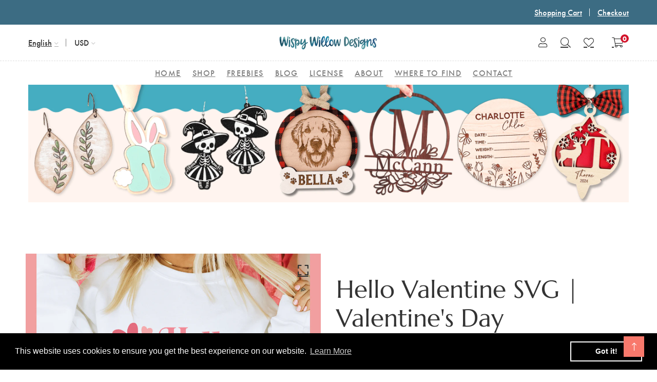

--- FILE ---
content_type: text/html; charset=utf-8
request_url: https://www.wispywillowdesignsco.com/products/hello-valentine-svg-valentines-day
body_size: 40217
content:
<!doctype html>
<!--[if IE 9]> <html class="ie9 no-js supports-no-cookies" lang="en"> <![endif]-->
<!--[if (gt IE 9)|!(IE)]><!--> <html class="no-js supports-no-cookies" lang="en"> <!--<![endif]-->

<head>
    <meta property="og:image" content="https://cdn.shopify.com/s/files/1/0089/3619/4153/files/SocialPHOTO.png?v=1695513937" />

  <!-- Basic and Helper page needs -->
  
  <meta charset="utf-8">
  <meta http-equiv="X-UA-Compatible" content="IE=edge">
  <meta name="viewport" content="width=device-width,initial-scale=1">
  <meta name="theme-color" content="#3c6c83">
  <meta property="og:image" content="https://cdn.shopify.com/s/files/1/0089/3619/4153/files/SocialPHOTO.png?v=1695513937" />
  <link rel="canonical" href="https://www.wispywillowdesignsco.com/products/hello-valentine-svg-valentines-day"><link rel="shortcut icon" href="//www.wispywillowdesignsco.com/cdn/shop/files/SocialPHOTO_32x32.png?v=1740065555" type="image/png" /><!-- Title and description -->
  
  <title>
  Hello Valentine SVG | Valentine&#39;s Day
  
  
  
  &ndash; Wispy Willow Designs
  
  </title><meta name="description" content="Included formats in this instant download: SVG – Perfect for Cricut &amp;amp; Silhouette Designer Edition DXF – Compatible with Silhouette Basic Edition PNG – High-resolution with transparent background JPG – Great for print and digital use EPS – Works with vector-based software PDF – Easy-to-print file format Compatible W"><!-- Helpers -->
  <!-- /snippets/social-meta-tags.liquid -->


  <meta property="og:type" content="product">
  <meta property="og:title" content="Hello Valentine SVG | Valentine&#39;s Day">
  
    <meta property="og:image" content="http://www.wispywillowdesignsco.com/cdn/shop/files/hello-valentine-svg-valentine-s-day-wispy-willow-designs-company-43743890342192_grande.png?v=1704147974">
    <meta property="og:image:secure_url" content="https://www.wispywillowdesignsco.com/cdn/shop/files/hello-valentine-svg-valentine-s-day-wispy-willow-designs-company-43743890342192_grande.png?v=1704147974">
  
  <meta property="og:description" content="Included formats in this instant download:



SVG – Perfect for Cricut &amp;amp; Silhouette Designer Edition


DXF – Compatible with Silhouette Basic Edition


PNG – High-resolution with transparent background


JPG – Great for print and digital use


EPS – Works with vector-based software


PDF – Easy-to-print file format


Compatible With:

Cricut Design Space
Silhouette Basic and/or Designer Edition
Adobe Illustrator or Photoshop

Inkscape
&amp;amp; Similar Design Software

Perfect for Creating:

Decals, Shirts, Bags, Mugs, Tumblers, Signs, Stickers &amp;amp; And so much more!


💌 Need help? Message me with any questions before or after purchase—I’m happy to help!">
  <meta property="og:price:amount" content="1.99">
  <meta property="og:price:currency" content="USD">

<meta property="og:url" content="https://www.wispywillowdesignsco.com/products/hello-valentine-svg-valentines-day">
<meta property="og:site_name" content="Wispy Willow Designs">




  <meta name="twitter:card" content="summary">


  <meta name="twitter:title" content="Hello Valentine SVG | Valentine&#39;s Day">
  <meta name="twitter:description" content="Included formats in this instant download:



SVG – Perfect for Cricut &amp;amp; Silhouette Designer Edition


DXF – Compatible with Silhouette Basic Edition


PNG – High-resolution with transparent backg">
  <meta name="twitter:image" content="https://www.wispywillowdesignsco.com/cdn/shop/files/hello-valentine-svg-valentine-s-day-wispy-willow-designs-company-43743890342192_grande.png?v=1704147974">
  <meta name="twitter:image:width" content="600">
  <meta name="twitter:image:height" content="600">



  <!-- CSS -->
  <link href="//www.wispywillowdesignsco.com/cdn/shop/t/18/assets/timber.scss.css?v=149972889224903980621697390410" rel="stylesheet" type="text/css" media="all" />
<!-- Vendor CSS (Bootstrap & Icon Font) -->
<link href="//www.wispywillowdesignsco.com/cdn/shop/t/18/assets/bootstrap.min.css?v=90869400946681534311638750072" rel="stylesheet" type="text/css" media="all" />
<link href="//www.wispywillowdesignsco.com/cdn/shop/t/18/assets/font-awesome-pro.min.css?v=43742593877583907611638750090" rel="stylesheet" type="text/css" media="all" />
<link href="//www.wispywillowdesignsco.com/cdn/shop/t/18/assets/themify-icons.css?v=173251975734665374981638750133" rel="stylesheet" type="text/css" media="all" />
<link href="//www.wispywillowdesignsco.com/cdn/shop/t/18/assets/customFonts.css?v=40388692542242771991638750073" rel="stylesheet" type="text/css" media="all" />
<link href="//www.wispywillowdesignsco.com/cdn/shop/t/18/assets/vendor.css?v=111603181540343972631638750137" rel="stylesheet" type="text/css" media="all" />

<!-- Plugins CSS (All Plugins Files) -->
<link href="//www.wispywillowdesignsco.com/cdn/shop/t/18/assets/select2.min.css?v=181993628709066947411638750127" rel="stylesheet" type="text/css" media="all" />
<link href="//www.wispywillowdesignsco.com/cdn/shop/t/18/assets/perfect-scrollbar.css?v=123759487619469881701638750119" rel="stylesheet" type="text/css" media="all" />
<link href="//www.wispywillowdesignsco.com/cdn/shop/t/18/assets/swiper.min.css?v=117298478880892382071638750130" rel="stylesheet" type="text/css" media="all" />
<link href="//www.wispywillowdesignsco.com/cdn/shop/t/18/assets/nice-select.css?v=119575076361459596791638750116" rel="stylesheet" type="text/css" media="all" />
<link href="//www.wispywillowdesignsco.com/cdn/shop/t/18/assets/ion.rangeSlider.min.css?v=163175026754315026961638750101" rel="stylesheet" type="text/css" media="all" />
<link href="//www.wispywillowdesignsco.com/cdn/shop/t/18/assets/photoswipe.css?v=141757233215576230921638750121" rel="stylesheet" type="text/css" media="all" />
<link href="//www.wispywillowdesignsco.com/cdn/shop/t/18/assets/photoswipe-default-skin.css?v=175887457941564625291638750120" rel="stylesheet" type="text/css" media="all" />
<link href="//www.wispywillowdesignsco.com/cdn/shop/t/18/assets/magnific-popup.css?v=4469842434450500751638750110" rel="stylesheet" type="text/css" media="all" />
<link href="//www.wispywillowdesignsco.com/cdn/shop/t/18/assets/jquery.fancybox.css?v=108974020587374884281638750105" rel="stylesheet" type="text/css" media="all" />
<link href="//www.wispywillowdesignsco.com/cdn/shop/t/18/assets/slick.css?v=14352816072559547291638750128" rel="stylesheet" type="text/css" media="all" />

<!-- Link your style.css and responsive.css files below -->
<link href="//www.wispywillowdesignsco.com/cdn/shop/t/18/assets/style.css?v=167163673272820555421638750129" rel="stylesheet" type="text/css" media="all" />

<!-- Theme Default CSS -->
<link href="//www.wispywillowdesignsco.com/cdn/shop/t/18/assets/theme-default.css?v=153527679586747574731638750171" rel="stylesheet" type="text/css" media="all" />

<!-- Make your theme CSS calls here -->
<link href="//www.wispywillowdesignsco.com/cdn/shop/t/18/assets/theme-custom.css?v=169562688267500009901638750171" rel="stylesheet" type="text/css" media="all" />



<!-- Make your theme RTL CSS calls here -->
<link href="//www.wispywillowdesignsco.com/cdn/shop/t/18/assets/theme-responsive.css?v=87989384548039582651638750132" rel="stylesheet" type="text/css" media="all" />

<!-- Make all your dynamic CSS and Color calls here -->
<link href="//www.wispywillowdesignsco.com/cdn/shop/t/18/assets/skin-and-color.css?v=39442192732654164251639063480" rel="stylesheet" type="text/css" media="all" />

<style>
.site-main-menu > ul > li > a {
padding: 11px;
}
</style>
<!-- Header hook for plugins -->
  <script>window.performance && window.performance.mark && window.performance.mark('shopify.content_for_header.start');</script><meta name="google-site-verification" content="Kj0Ic_AVEdAlNGlACW_kOH2dvUhjgAtzbT3DbgN47Ys">
<meta id="shopify-digital-wallet" name="shopify-digital-wallet" content="/8936194153/digital_wallets/dialog">
<meta name="shopify-checkout-api-token" content="b2526ebc33c3fd8ddae79bcc1cd2c0ed">
<meta id="in-context-paypal-metadata" data-shop-id="8936194153" data-venmo-supported="false" data-environment="production" data-locale="en_US" data-paypal-v4="true" data-currency="USD">
<link rel="alternate" type="application/json+oembed" href="https://www.wispywillowdesignsco.com/products/hello-valentine-svg-valentines-day.oembed">
<script async="async" src="/checkouts/internal/preloads.js?locale=en-US"></script>
<link rel="preconnect" href="https://shop.app" crossorigin="anonymous">
<script async="async" src="https://shop.app/checkouts/internal/preloads.js?locale=en-US&shop_id=8936194153" crossorigin="anonymous"></script>
<script id="apple-pay-shop-capabilities" type="application/json">{"shopId":8936194153,"countryCode":"US","currencyCode":"USD","merchantCapabilities":["supports3DS"],"merchantId":"gid:\/\/shopify\/Shop\/8936194153","merchantName":"Wispy Willow Designs","requiredBillingContactFields":["postalAddress","email"],"requiredShippingContactFields":["postalAddress","email"],"shippingType":"shipping","supportedNetworks":["visa","masterCard","amex","discover","elo","jcb"],"total":{"type":"pending","label":"Wispy Willow Designs","amount":"1.00"},"shopifyPaymentsEnabled":true,"supportsSubscriptions":true}</script>
<script id="shopify-features" type="application/json">{"accessToken":"b2526ebc33c3fd8ddae79bcc1cd2c0ed","betas":["rich-media-storefront-analytics"],"domain":"www.wispywillowdesignsco.com","predictiveSearch":true,"shopId":8936194153,"locale":"en"}</script>
<script>var Shopify = Shopify || {};
Shopify.shop = "wispy-willow-designs-company.myshopify.com";
Shopify.locale = "en";
Shopify.currency = {"active":"USD","rate":"1.0"};
Shopify.country = "US";
Shopify.theme = {"name":"NEW THEME INSTALL Install-me-learts-v2-0-2-os-2.0","id":120816205929,"schema_name":"LeArts - Shopify Theme ","schema_version":"2.0.2","theme_store_id":null,"role":"main"};
Shopify.theme.handle = "null";
Shopify.theme.style = {"id":null,"handle":null};
Shopify.cdnHost = "www.wispywillowdesignsco.com/cdn";
Shopify.routes = Shopify.routes || {};
Shopify.routes.root = "/";</script>
<script type="module">!function(o){(o.Shopify=o.Shopify||{}).modules=!0}(window);</script>
<script>!function(o){function n(){var o=[];function n(){o.push(Array.prototype.slice.apply(arguments))}return n.q=o,n}var t=o.Shopify=o.Shopify||{};t.loadFeatures=n(),t.autoloadFeatures=n()}(window);</script>
<script>
  window.ShopifyPay = window.ShopifyPay || {};
  window.ShopifyPay.apiHost = "shop.app\/pay";
  window.ShopifyPay.redirectState = null;
</script>
<script id="shop-js-analytics" type="application/json">{"pageType":"product"}</script>
<script defer="defer" async type="module" src="//www.wispywillowdesignsco.com/cdn/shopifycloud/shop-js/modules/v2/client.init-shop-cart-sync_CG-L-Qzi.en.esm.js"></script>
<script defer="defer" async type="module" src="//www.wispywillowdesignsco.com/cdn/shopifycloud/shop-js/modules/v2/chunk.common_B8yXDTDb.esm.js"></script>
<script type="module">
  await import("//www.wispywillowdesignsco.com/cdn/shopifycloud/shop-js/modules/v2/client.init-shop-cart-sync_CG-L-Qzi.en.esm.js");
await import("//www.wispywillowdesignsco.com/cdn/shopifycloud/shop-js/modules/v2/chunk.common_B8yXDTDb.esm.js");

  window.Shopify.SignInWithShop?.initShopCartSync?.({"fedCMEnabled":true,"windoidEnabled":true});

</script>
<script>
  window.Shopify = window.Shopify || {};
  if (!window.Shopify.featureAssets) window.Shopify.featureAssets = {};
  window.Shopify.featureAssets['shop-js'] = {"shop-cart-sync":["modules/v2/client.shop-cart-sync_C7TtgCZT.en.esm.js","modules/v2/chunk.common_B8yXDTDb.esm.js"],"shop-button":["modules/v2/client.shop-button_aOcg-RjH.en.esm.js","modules/v2/chunk.common_B8yXDTDb.esm.js"],"init-shop-email-lookup-coordinator":["modules/v2/client.init-shop-email-lookup-coordinator_D-37GF_a.en.esm.js","modules/v2/chunk.common_B8yXDTDb.esm.js"],"init-fed-cm":["modules/v2/client.init-fed-cm_DGh7x7ZX.en.esm.js","modules/v2/chunk.common_B8yXDTDb.esm.js"],"init-windoid":["modules/v2/client.init-windoid_C5PxDKWE.en.esm.js","modules/v2/chunk.common_B8yXDTDb.esm.js"],"shop-toast-manager":["modules/v2/client.shop-toast-manager_BmSBWum3.en.esm.js","modules/v2/chunk.common_B8yXDTDb.esm.js"],"shop-cash-offers":["modules/v2/client.shop-cash-offers_DkchToOx.en.esm.js","modules/v2/chunk.common_B8yXDTDb.esm.js","modules/v2/chunk.modal_dvVUSHam.esm.js"],"init-shop-cart-sync":["modules/v2/client.init-shop-cart-sync_CG-L-Qzi.en.esm.js","modules/v2/chunk.common_B8yXDTDb.esm.js"],"avatar":["modules/v2/client.avatar_BTnouDA3.en.esm.js"],"shop-login-button":["modules/v2/client.shop-login-button_DrVPCwAQ.en.esm.js","modules/v2/chunk.common_B8yXDTDb.esm.js","modules/v2/chunk.modal_dvVUSHam.esm.js"],"pay-button":["modules/v2/client.pay-button_Cw45D1uM.en.esm.js","modules/v2/chunk.common_B8yXDTDb.esm.js"],"init-customer-accounts":["modules/v2/client.init-customer-accounts_BNYsaOzg.en.esm.js","modules/v2/client.shop-login-button_DrVPCwAQ.en.esm.js","modules/v2/chunk.common_B8yXDTDb.esm.js","modules/v2/chunk.modal_dvVUSHam.esm.js"],"checkout-modal":["modules/v2/client.checkout-modal_NoX7b1qq.en.esm.js","modules/v2/chunk.common_B8yXDTDb.esm.js","modules/v2/chunk.modal_dvVUSHam.esm.js"],"init-customer-accounts-sign-up":["modules/v2/client.init-customer-accounts-sign-up_pIEGEpjr.en.esm.js","modules/v2/client.shop-login-button_DrVPCwAQ.en.esm.js","modules/v2/chunk.common_B8yXDTDb.esm.js","modules/v2/chunk.modal_dvVUSHam.esm.js"],"init-shop-for-new-customer-accounts":["modules/v2/client.init-shop-for-new-customer-accounts_BIu2e6le.en.esm.js","modules/v2/client.shop-login-button_DrVPCwAQ.en.esm.js","modules/v2/chunk.common_B8yXDTDb.esm.js","modules/v2/chunk.modal_dvVUSHam.esm.js"],"shop-follow-button":["modules/v2/client.shop-follow-button_B6YY9G4U.en.esm.js","modules/v2/chunk.common_B8yXDTDb.esm.js","modules/v2/chunk.modal_dvVUSHam.esm.js"],"lead-capture":["modules/v2/client.lead-capture_o2hOda6W.en.esm.js","modules/v2/chunk.common_B8yXDTDb.esm.js","modules/v2/chunk.modal_dvVUSHam.esm.js"],"shop-login":["modules/v2/client.shop-login_DA8-MZ-E.en.esm.js","modules/v2/chunk.common_B8yXDTDb.esm.js","modules/v2/chunk.modal_dvVUSHam.esm.js"],"payment-terms":["modules/v2/client.payment-terms_BFsudFhJ.en.esm.js","modules/v2/chunk.common_B8yXDTDb.esm.js","modules/v2/chunk.modal_dvVUSHam.esm.js"]};
</script>
<script>(function() {
  var isLoaded = false;
  function asyncLoad() {
    if (isLoaded) return;
    isLoaded = true;
    var urls = ["\/\/s3.amazonaws.com\/booster-eu-cookie\/wispy-willow-designs-company.myshopify.com\/booster_eu_cookie.js?shop=wispy-willow-designs-company.myshopify.com","https:\/\/chimpstatic.com\/mcjs-connected\/js\/users\/c7533ba7d17f568c8a741f88b\/08afee8352d35db613ec0276d.js?shop=wispy-willow-designs-company.myshopify.com"];
    for (var i = 0; i < urls.length; i++) {
      var s = document.createElement('script');
      s.type = 'text/javascript';
      s.async = true;
      s.src = urls[i];
      var x = document.getElementsByTagName('script')[0];
      x.parentNode.insertBefore(s, x);
    }
  };
  if(window.attachEvent) {
    window.attachEvent('onload', asyncLoad);
  } else {
    window.addEventListener('load', asyncLoad, false);
  }
})();</script>
<script id="__st">var __st={"a":8936194153,"offset":-18000,"reqid":"51f8de2c-a70b-45eb-96de-a65e58d0158e-1768098573","pageurl":"www.wispywillowdesignsco.com\/products\/hello-valentine-svg-valentines-day","u":"a3113195b33f","p":"product","rtyp":"product","rid":8896928907568};</script>
<script>window.ShopifyPaypalV4VisibilityTracking = true;</script>
<script id="form-persister">!function(){'use strict';const t='contact',e='new_comment',n=[[t,t],['blogs',e],['comments',e],[t,'customer']],o='password',r='form_key',c=['recaptcha-v3-token','g-recaptcha-response','h-captcha-response',o],s=()=>{try{return window.sessionStorage}catch{return}},i='__shopify_v',u=t=>t.elements[r],a=function(){const t=[...n].map((([t,e])=>`form[action*='/${t}']:not([data-nocaptcha='true']) input[name='form_type'][value='${e}']`)).join(',');var e;return e=t,()=>e?[...document.querySelectorAll(e)].map((t=>t.form)):[]}();function m(t){const e=u(t);a().includes(t)&&(!e||!e.value)&&function(t){try{if(!s())return;!function(t){const e=s();if(!e)return;const n=u(t);if(!n)return;const o=n.value;o&&e.removeItem(o)}(t);const e=Array.from(Array(32),(()=>Math.random().toString(36)[2])).join('');!function(t,e){u(t)||t.append(Object.assign(document.createElement('input'),{type:'hidden',name:r})),t.elements[r].value=e}(t,e),function(t,e){const n=s();if(!n)return;const r=[...t.querySelectorAll(`input[type='${o}']`)].map((({name:t})=>t)),u=[...c,...r],a={};for(const[o,c]of new FormData(t).entries())u.includes(o)||(a[o]=c);n.setItem(e,JSON.stringify({[i]:1,action:t.action,data:a}))}(t,e)}catch(e){console.error('failed to persist form',e)}}(t)}const f=t=>{if('true'===t.dataset.persistBound)return;const e=function(t,e){const n=function(t){return'function'==typeof t.submit?t.submit:HTMLFormElement.prototype.submit}(t).bind(t);return function(){let t;return()=>{t||(t=!0,(()=>{try{e(),n()}catch(t){(t=>{console.error('form submit failed',t)})(t)}})(),setTimeout((()=>t=!1),250))}}()}(t,(()=>{m(t)}));!function(t,e){if('function'==typeof t.submit&&'function'==typeof e)try{t.submit=e}catch{}}(t,e),t.addEventListener('submit',(t=>{t.preventDefault(),e()})),t.dataset.persistBound='true'};!function(){function t(t){const e=(t=>{const e=t.target;return e instanceof HTMLFormElement?e:e&&e.form})(t);e&&m(e)}document.addEventListener('submit',t),document.addEventListener('DOMContentLoaded',(()=>{const e=a();for(const t of e)f(t);var n;n=document.body,new window.MutationObserver((t=>{for(const e of t)if('childList'===e.type&&e.addedNodes.length)for(const t of e.addedNodes)1===t.nodeType&&'FORM'===t.tagName&&a().includes(t)&&f(t)})).observe(n,{childList:!0,subtree:!0,attributes:!1}),document.removeEventListener('submit',t)}))}()}();</script>
<script integrity="sha256-4kQ18oKyAcykRKYeNunJcIwy7WH5gtpwJnB7kiuLZ1E=" data-source-attribution="shopify.loadfeatures" defer="defer" src="//www.wispywillowdesignsco.com/cdn/shopifycloud/storefront/assets/storefront/load_feature-a0a9edcb.js" crossorigin="anonymous"></script>
<script crossorigin="anonymous" defer="defer" src="//www.wispywillowdesignsco.com/cdn/shopifycloud/storefront/assets/shopify_pay/storefront-65b4c6d7.js?v=20250812"></script>
<script data-source-attribution="shopify.dynamic_checkout.dynamic.init">var Shopify=Shopify||{};Shopify.PaymentButton=Shopify.PaymentButton||{isStorefrontPortableWallets:!0,init:function(){window.Shopify.PaymentButton.init=function(){};var t=document.createElement("script");t.src="https://www.wispywillowdesignsco.com/cdn/shopifycloud/portable-wallets/latest/portable-wallets.en.js",t.type="module",document.head.appendChild(t)}};
</script>
<script data-source-attribution="shopify.dynamic_checkout.buyer_consent">
  function portableWalletsHideBuyerConsent(e){var t=document.getElementById("shopify-buyer-consent"),n=document.getElementById("shopify-subscription-policy-button");t&&n&&(t.classList.add("hidden"),t.setAttribute("aria-hidden","true"),n.removeEventListener("click",e))}function portableWalletsShowBuyerConsent(e){var t=document.getElementById("shopify-buyer-consent"),n=document.getElementById("shopify-subscription-policy-button");t&&n&&(t.classList.remove("hidden"),t.removeAttribute("aria-hidden"),n.addEventListener("click",e))}window.Shopify?.PaymentButton&&(window.Shopify.PaymentButton.hideBuyerConsent=portableWalletsHideBuyerConsent,window.Shopify.PaymentButton.showBuyerConsent=portableWalletsShowBuyerConsent);
</script>
<script data-source-attribution="shopify.dynamic_checkout.cart.bootstrap">document.addEventListener("DOMContentLoaded",(function(){function t(){return document.querySelector("shopify-accelerated-checkout-cart, shopify-accelerated-checkout")}if(t())Shopify.PaymentButton.init();else{new MutationObserver((function(e,n){t()&&(Shopify.PaymentButton.init(),n.disconnect())})).observe(document.body,{childList:!0,subtree:!0})}}));
</script>
<link id="shopify-accelerated-checkout-styles" rel="stylesheet" media="screen" href="https://www.wispywillowdesignsco.com/cdn/shopifycloud/portable-wallets/latest/accelerated-checkout-backwards-compat.css" crossorigin="anonymous">
<style id="shopify-accelerated-checkout-cart">
        #shopify-buyer-consent {
  margin-top: 1em;
  display: inline-block;
  width: 100%;
}

#shopify-buyer-consent.hidden {
  display: none;
}

#shopify-subscription-policy-button {
  background: none;
  border: none;
  padding: 0;
  text-decoration: underline;
  font-size: inherit;
  cursor: pointer;
}

#shopify-subscription-policy-button::before {
  box-shadow: none;
}

      </style>

<script>window.performance && window.performance.mark && window.performance.mark('shopify.content_for_header.end');</script>
  <!-- /snippets/oldIE-js.liquid -->


<!--[if lt IE 9]>
<script src="//cdnjs.cloudflare.com/ajax/libs/html5shiv/3.7.2/html5shiv.min.js" type="text/javascript"></script>
<script src="//www.wispywillowdesignsco.com/cdn/shop/t/18/assets/respond.min.js?v=52248677837542619231638750126" type="text/javascript"></script>
<link href="//www.wispywillowdesignsco.com/cdn/shop/t/18/assets/respond-proxy.html" id="respond-proxy" rel="respond-proxy" />
<link href="//www.wispywillowdesignsco.com/search?q=4def059e6c8cc7d304251a429a8d4b93" id="respond-redirect" rel="respond-redirect" />
<script src="//www.wispywillowdesignsco.com/search?q=4def059e6c8cc7d304251a429a8d4b93" type="text/javascript"></script>
<![endif]-->


  <!-- JS --><!-- Vendors JS -->
<script src="//www.wispywillowdesignsco.com/cdn/shop/t/18/assets/modernizr-3.6.0.min.js?v=43705970324150625941638750113"></script>
<script src="//ajax.googleapis.com/ajax/libs/jquery/1.12.4/jquery.min.js"></script>
<script src="//www.wispywillowdesignsco.com/cdn/shop/t/18/assets/jquery-3.4.1.min.js?v=142577353912309233161638750102"></script>
<script src="//www.wispywillowdesignsco.com/cdn/shop/t/18/assets/jquery-migrate-3.1.0.min.js?v=73312491444398189921638750103"></script>
<script src="//www.wispywillowdesignsco.com/cdn/shop/t/18/assets/bootstrap.bundle.min.js?v=34886772851325374221638750071"></script>
<script src="//www.wispywillowdesignsco.com/cdn/shop/t/18/assets/modernizr-3.6.0.min.js?v=43705970324150625941638750113"></script>

<!-- Plugins JS -->
<script src="//www.wispywillowdesignsco.com/cdn/shop/t/18/assets/select2.min.js?v=59287959277477318371638750127"></script>
<script src="//www.wispywillowdesignsco.com/cdn/shop/t/18/assets/jquery.nice-select.min.js?v=3987749186432463691638750107"></script>
<script src="//www.wispywillowdesignsco.com/cdn/shop/t/18/assets/perfect-scrollbar.min.js?v=74989062623900836981638750120"></script>
<script src="//www.wispywillowdesignsco.com/cdn/shop/t/18/assets/swiper.min.js?v=108497416523585529471638750130"></script>
<script src="//www.wispywillowdesignsco.com/cdn/shop/t/18/assets/slick.min.js?v=129419428051093955041638750129"></script>
<script src="//www.wispywillowdesignsco.com/cdn/shop/t/18/assets/jquery.instagramFeed.min.js?v=113591108456926230921638750106"></script>
<script src="//www.wispywillowdesignsco.com/cdn/shop/t/18/assets/jquery.ajaxchimp.min.js?v=35508299869316041301638750103"></script>
<script src="//www.wispywillowdesignsco.com/cdn/shop/t/18/assets/jquery.countdown.min.js?v=95972761284036485671638750104"></script>
<script src="//www.wispywillowdesignsco.com/cdn/shop/t/18/assets/imagesloaded.pkgd.min.js?v=147859183389955144291638750100"></script>
<script src="//www.wispywillowdesignsco.com/cdn/shop/t/18/assets/isotope.pkgd.min.js?v=96875624313649522131638750102"></script>
<script src="//www.wispywillowdesignsco.com/cdn/shop/t/18/assets/jquery.matchHeight-min.js?v=36105689626346892531638750107"></script>
<script src="//www.wispywillowdesignsco.com/cdn/shop/t/18/assets/ion.rangeSlider.min.js?v=175507048169275933521638750101"></script>
<script src="//www.wispywillowdesignsco.com/cdn/shop/t/18/assets/photoswipe.min.js?v=177357196404971690221638750122"></script>
<script src="//www.wispywillowdesignsco.com/cdn/shop/t/18/assets/photoswipe-ui-default.min.js?v=97623706128145982451638750121"></script>
<script src="//www.wispywillowdesignsco.com/cdn/shop/t/18/assets/jquery.zoom.min.js?v=127655014540499679121638750109"></script>
<script src="//www.wispywillowdesignsco.com/cdn/shop/t/18/assets/ResizeSensor.js?v=1910491094233960761638750125"></script>
<script src="//www.wispywillowdesignsco.com/cdn/shop/t/18/assets/jquery.sticky-sidebar.min.js?v=94538079299708088671638750109"></script>
<script src="//www.wispywillowdesignsco.com/cdn/shop/t/18/assets/product360.js?v=32187017978239583311638750123"></script>
<script src="//www.wispywillowdesignsco.com/cdn/shop/t/18/assets/jquery.magnific-popup.min.js?v=142983337434679885831638750107"></script>
<script src="//www.wispywillowdesignsco.com/cdn/shop/t/18/assets/jquery.fancybox.min.js?v=116292848392535759031638750106"></script>
<script src="//www.wispywillowdesignsco.com/cdn/shop/t/18/assets/jquery.scrollUp.min.js?v=20435986345430711711638750108"></script>
<script src="//www.wispywillowdesignsco.com/cdn/shop/t/18/assets/scrollax.min.js?v=87503001888452692641638750126"></script>
<script src="//www.wispywillowdesignsco.com/cdn/shop/t/18/assets/vendor.js?v=11979064030797944821638750171"></script>


<!-- Ajax Cart js -->
<script src="//www.wispywillowdesignsco.com/cdn/shopifycloud/storefront/assets/themes_support/option_selection-b017cd28.js"></script>
<script src="//www.wispywillowdesignsco.com/cdn/shopifycloud/storefront/assets/themes_support/api.jquery-7ab1a3a4.js"></script>
<script src="//www.wispywillowdesignsco.com/cdn/shop/t/18/assets/cart.api.js?v=119489255196414481011638750073"></script>
<script src="//www.wispywillowdesignsco.com/cdn/shop/t/18/assets/lazysizes.min.js?v=89644803952926230611638750110" async></script>





<!-- Your main.js file upload this file -->
<script src="//www.wispywillowdesignsco.com/cdn/shop/t/18/assets/theme.js?v=81665549945404834361638750171"></script>



  <!-- "snippets/alireviews_core.liquid" was not rendered, the associated app was uninstalled --> 
  
  <script src="https://cdn.shopifycloud.com/ar-quicklook-js/assets/v1/shopify3d.js" crossorigin="anonymous"></script>
  <script>
  (function(w, d, t, h, s, n) {
    w.FlodeskObject = n;
    var fn = function() {
      (w[n].q = w[n].q || []).push(arguments);
    };
    w[n] = w[n] || fn;
    var f = d.getElementsByTagName(t)[0];
    var v = '?v=' + Math.floor(new Date().getTime() / (120 * 1000)) * 60;
    var sm = d.createElement(t);
    sm.async = true;
    sm.type = 'module';
    sm.src = h + s + '.mjs' + v;
    f.parentNode.insertBefore(sm, f);
    var sn = d.createElement(t);
    sn.async = true;
    sn.noModule = true;
    sn.src = h + s + '.js' + v;
    f.parentNode.insertBefore(sn, f);
  })(window, document, 'script', 'https://assets.flodesk.com', '/universal', 'fd');
</script>


<!-- BEGIN app block: shopify://apps/pagefly-page-builder/blocks/app-embed/83e179f7-59a0-4589-8c66-c0dddf959200 -->

<!-- BEGIN app snippet: pagefly-cro-ab-testing-main -->







<script>
  ;(function () {
    const url = new URL(window.location)
    const viewParam = url.searchParams.get('view')
    if (viewParam && viewParam.includes('variant-pf-')) {
      url.searchParams.set('pf_v', viewParam)
      url.searchParams.delete('view')
      window.history.replaceState({}, '', url)
    }
  })()
</script>



<script type='module'>
  
  window.PAGEFLY_CRO = window.PAGEFLY_CRO || {}

  window.PAGEFLY_CRO['data_debug'] = {
    original_template_suffix: "all_products",
    allow_ab_test: false,
    ab_test_start_time: 0,
    ab_test_end_time: 0,
    today_date_time: 1768098573000,
  }
  window.PAGEFLY_CRO['GA4'] = { enabled: false}
</script>

<!-- END app snippet -->








  <script src='https://cdn.shopify.com/extensions/019b6965-ed06-7f85-833a-9283c5c4e872/pagefly-page-builder-212/assets/pagefly-helper.js' defer='defer'></script>

  <script src='https://cdn.shopify.com/extensions/019b6965-ed06-7f85-833a-9283c5c4e872/pagefly-page-builder-212/assets/pagefly-general-helper.js' defer='defer'></script>

  <script src='https://cdn.shopify.com/extensions/019b6965-ed06-7f85-833a-9283c5c4e872/pagefly-page-builder-212/assets/pagefly-snap-slider.js' defer='defer'></script>

  <script src='https://cdn.shopify.com/extensions/019b6965-ed06-7f85-833a-9283c5c4e872/pagefly-page-builder-212/assets/pagefly-slideshow-v3.js' defer='defer'></script>

  <script src='https://cdn.shopify.com/extensions/019b6965-ed06-7f85-833a-9283c5c4e872/pagefly-page-builder-212/assets/pagefly-slideshow-v4.js' defer='defer'></script>

  <script src='https://cdn.shopify.com/extensions/019b6965-ed06-7f85-833a-9283c5c4e872/pagefly-page-builder-212/assets/pagefly-glider.js' defer='defer'></script>

  <script src='https://cdn.shopify.com/extensions/019b6965-ed06-7f85-833a-9283c5c4e872/pagefly-page-builder-212/assets/pagefly-slideshow-v1-v2.js' defer='defer'></script>

  <script src='https://cdn.shopify.com/extensions/019b6965-ed06-7f85-833a-9283c5c4e872/pagefly-page-builder-212/assets/pagefly-product-media.js' defer='defer'></script>

  <script src='https://cdn.shopify.com/extensions/019b6965-ed06-7f85-833a-9283c5c4e872/pagefly-page-builder-212/assets/pagefly-product.js' defer='defer'></script>


<script id='pagefly-helper-data' type='application/json'>
  {
    "page_optimization": {
      "assets_prefetching": false
    },
    "elements_asset_mapper": {
      "Accordion": "https://cdn.shopify.com/extensions/019b6965-ed06-7f85-833a-9283c5c4e872/pagefly-page-builder-212/assets/pagefly-accordion.js",
      "Accordion3": "https://cdn.shopify.com/extensions/019b6965-ed06-7f85-833a-9283c5c4e872/pagefly-page-builder-212/assets/pagefly-accordion3.js",
      "CountDown": "https://cdn.shopify.com/extensions/019b6965-ed06-7f85-833a-9283c5c4e872/pagefly-page-builder-212/assets/pagefly-countdown.js",
      "GMap1": "https://cdn.shopify.com/extensions/019b6965-ed06-7f85-833a-9283c5c4e872/pagefly-page-builder-212/assets/pagefly-gmap.js",
      "GMap2": "https://cdn.shopify.com/extensions/019b6965-ed06-7f85-833a-9283c5c4e872/pagefly-page-builder-212/assets/pagefly-gmap.js",
      "GMapBasicV2": "https://cdn.shopify.com/extensions/019b6965-ed06-7f85-833a-9283c5c4e872/pagefly-page-builder-212/assets/pagefly-gmap.js",
      "GMapAdvancedV2": "https://cdn.shopify.com/extensions/019b6965-ed06-7f85-833a-9283c5c4e872/pagefly-page-builder-212/assets/pagefly-gmap.js",
      "HTML.Video": "https://cdn.shopify.com/extensions/019b6965-ed06-7f85-833a-9283c5c4e872/pagefly-page-builder-212/assets/pagefly-htmlvideo.js",
      "HTML.Video2": "https://cdn.shopify.com/extensions/019b6965-ed06-7f85-833a-9283c5c4e872/pagefly-page-builder-212/assets/pagefly-htmlvideo2.js",
      "HTML.Video3": "https://cdn.shopify.com/extensions/019b6965-ed06-7f85-833a-9283c5c4e872/pagefly-page-builder-212/assets/pagefly-htmlvideo2.js",
      "BackgroundVideo": "https://cdn.shopify.com/extensions/019b6965-ed06-7f85-833a-9283c5c4e872/pagefly-page-builder-212/assets/pagefly-htmlvideo2.js",
      "Instagram": "https://cdn.shopify.com/extensions/019b6965-ed06-7f85-833a-9283c5c4e872/pagefly-page-builder-212/assets/pagefly-instagram.js",
      "Instagram2": "https://cdn.shopify.com/extensions/019b6965-ed06-7f85-833a-9283c5c4e872/pagefly-page-builder-212/assets/pagefly-instagram.js",
      "Insta3": "https://cdn.shopify.com/extensions/019b6965-ed06-7f85-833a-9283c5c4e872/pagefly-page-builder-212/assets/pagefly-instagram3.js",
      "Tabs": "https://cdn.shopify.com/extensions/019b6965-ed06-7f85-833a-9283c5c4e872/pagefly-page-builder-212/assets/pagefly-tab.js",
      "Tabs3": "https://cdn.shopify.com/extensions/019b6965-ed06-7f85-833a-9283c5c4e872/pagefly-page-builder-212/assets/pagefly-tab3.js",
      "ProductBox": "https://cdn.shopify.com/extensions/019b6965-ed06-7f85-833a-9283c5c4e872/pagefly-page-builder-212/assets/pagefly-cart.js",
      "FBPageBox2": "https://cdn.shopify.com/extensions/019b6965-ed06-7f85-833a-9283c5c4e872/pagefly-page-builder-212/assets/pagefly-facebook.js",
      "FBLikeButton2": "https://cdn.shopify.com/extensions/019b6965-ed06-7f85-833a-9283c5c4e872/pagefly-page-builder-212/assets/pagefly-facebook.js",
      "TwitterFeed2": "https://cdn.shopify.com/extensions/019b6965-ed06-7f85-833a-9283c5c4e872/pagefly-page-builder-212/assets/pagefly-twitter.js",
      "Paragraph4": "https://cdn.shopify.com/extensions/019b6965-ed06-7f85-833a-9283c5c4e872/pagefly-page-builder-212/assets/pagefly-paragraph4.js",

      "AliReviews": "https://cdn.shopify.com/extensions/019b6965-ed06-7f85-833a-9283c5c4e872/pagefly-page-builder-212/assets/pagefly-3rd-elements.js",
      "BackInStock": "https://cdn.shopify.com/extensions/019b6965-ed06-7f85-833a-9283c5c4e872/pagefly-page-builder-212/assets/pagefly-3rd-elements.js",
      "GloboBackInStock": "https://cdn.shopify.com/extensions/019b6965-ed06-7f85-833a-9283c5c4e872/pagefly-page-builder-212/assets/pagefly-3rd-elements.js",
      "GrowaveWishlist": "https://cdn.shopify.com/extensions/019b6965-ed06-7f85-833a-9283c5c4e872/pagefly-page-builder-212/assets/pagefly-3rd-elements.js",
      "InfiniteOptionsShopPad": "https://cdn.shopify.com/extensions/019b6965-ed06-7f85-833a-9283c5c4e872/pagefly-page-builder-212/assets/pagefly-3rd-elements.js",
      "InkybayProductPersonalizer": "https://cdn.shopify.com/extensions/019b6965-ed06-7f85-833a-9283c5c4e872/pagefly-page-builder-212/assets/pagefly-3rd-elements.js",
      "LimeSpot": "https://cdn.shopify.com/extensions/019b6965-ed06-7f85-833a-9283c5c4e872/pagefly-page-builder-212/assets/pagefly-3rd-elements.js",
      "Loox": "https://cdn.shopify.com/extensions/019b6965-ed06-7f85-833a-9283c5c4e872/pagefly-page-builder-212/assets/pagefly-3rd-elements.js",
      "Opinew": "https://cdn.shopify.com/extensions/019b6965-ed06-7f85-833a-9283c5c4e872/pagefly-page-builder-212/assets/pagefly-3rd-elements.js",
      "Powr": "https://cdn.shopify.com/extensions/019b6965-ed06-7f85-833a-9283c5c4e872/pagefly-page-builder-212/assets/pagefly-3rd-elements.js",
      "ProductReviews": "https://cdn.shopify.com/extensions/019b6965-ed06-7f85-833a-9283c5c4e872/pagefly-page-builder-212/assets/pagefly-3rd-elements.js",
      "PushOwl": "https://cdn.shopify.com/extensions/019b6965-ed06-7f85-833a-9283c5c4e872/pagefly-page-builder-212/assets/pagefly-3rd-elements.js",
      "ReCharge": "https://cdn.shopify.com/extensions/019b6965-ed06-7f85-833a-9283c5c4e872/pagefly-page-builder-212/assets/pagefly-3rd-elements.js",
      "Rivyo": "https://cdn.shopify.com/extensions/019b6965-ed06-7f85-833a-9283c5c4e872/pagefly-page-builder-212/assets/pagefly-3rd-elements.js",
      "TrackingMore": "https://cdn.shopify.com/extensions/019b6965-ed06-7f85-833a-9283c5c4e872/pagefly-page-builder-212/assets/pagefly-3rd-elements.js",
      "Vitals": "https://cdn.shopify.com/extensions/019b6965-ed06-7f85-833a-9283c5c4e872/pagefly-page-builder-212/assets/pagefly-3rd-elements.js",
      "Wiser": "https://cdn.shopify.com/extensions/019b6965-ed06-7f85-833a-9283c5c4e872/pagefly-page-builder-212/assets/pagefly-3rd-elements.js"
    },
    "custom_elements_mapper": {
      "pf-click-action-element": "https://cdn.shopify.com/extensions/019b6965-ed06-7f85-833a-9283c5c4e872/pagefly-page-builder-212/assets/pagefly-click-action-element.js",
      "pf-dialog-element": "https://cdn.shopify.com/extensions/019b6965-ed06-7f85-833a-9283c5c4e872/pagefly-page-builder-212/assets/pagefly-dialog-element.js"
    }
  }
</script>


<!-- END app block --><script src="https://cdn.shopify.com/extensions/d1bf9edf-7854-4443-a209-ca363e57e0db/forms-2292/assets/shopify-forms-loader.js" type="text/javascript" defer="defer"></script>
<script src="https://cdn.shopify.com/extensions/019b7cd0-6587-73c3-9937-bcc2249fa2c4/lb-upsell-227/assets/lb-selleasy.js" type="text/javascript" defer="defer"></script>
<link href="https://monorail-edge.shopifysvc.com" rel="dns-prefetch">
<script>(function(){if ("sendBeacon" in navigator && "performance" in window) {try {var session_token_from_headers = performance.getEntriesByType('navigation')[0].serverTiming.find(x => x.name == '_s').description;} catch {var session_token_from_headers = undefined;}var session_cookie_matches = document.cookie.match(/_shopify_s=([^;]*)/);var session_token_from_cookie = session_cookie_matches && session_cookie_matches.length === 2 ? session_cookie_matches[1] : "";var session_token = session_token_from_headers || session_token_from_cookie || "";function handle_abandonment_event(e) {var entries = performance.getEntries().filter(function(entry) {return /monorail-edge.shopifysvc.com/.test(entry.name);});if (!window.abandonment_tracked && entries.length === 0) {window.abandonment_tracked = true;var currentMs = Date.now();var navigation_start = performance.timing.navigationStart;var payload = {shop_id: 8936194153,url: window.location.href,navigation_start,duration: currentMs - navigation_start,session_token,page_type: "product"};window.navigator.sendBeacon("https://monorail-edge.shopifysvc.com/v1/produce", JSON.stringify({schema_id: "online_store_buyer_site_abandonment/1.1",payload: payload,metadata: {event_created_at_ms: currentMs,event_sent_at_ms: currentMs}}));}}window.addEventListener('pagehide', handle_abandonment_event);}}());</script>
<script id="web-pixels-manager-setup">(function e(e,d,r,n,o){if(void 0===o&&(o={}),!Boolean(null===(a=null===(i=window.Shopify)||void 0===i?void 0:i.analytics)||void 0===a?void 0:a.replayQueue)){var i,a;window.Shopify=window.Shopify||{};var t=window.Shopify;t.analytics=t.analytics||{};var s=t.analytics;s.replayQueue=[],s.publish=function(e,d,r){return s.replayQueue.push([e,d,r]),!0};try{self.performance.mark("wpm:start")}catch(e){}var l=function(){var e={modern:/Edge?\/(1{2}[4-9]|1[2-9]\d|[2-9]\d{2}|\d{4,})\.\d+(\.\d+|)|Firefox\/(1{2}[4-9]|1[2-9]\d|[2-9]\d{2}|\d{4,})\.\d+(\.\d+|)|Chrom(ium|e)\/(9{2}|\d{3,})\.\d+(\.\d+|)|(Maci|X1{2}).+ Version\/(15\.\d+|(1[6-9]|[2-9]\d|\d{3,})\.\d+)([,.]\d+|)( \(\w+\)|)( Mobile\/\w+|) Safari\/|Chrome.+OPR\/(9{2}|\d{3,})\.\d+\.\d+|(CPU[ +]OS|iPhone[ +]OS|CPU[ +]iPhone|CPU IPhone OS|CPU iPad OS)[ +]+(15[._]\d+|(1[6-9]|[2-9]\d|\d{3,})[._]\d+)([._]\d+|)|Android:?[ /-](13[3-9]|1[4-9]\d|[2-9]\d{2}|\d{4,})(\.\d+|)(\.\d+|)|Android.+Firefox\/(13[5-9]|1[4-9]\d|[2-9]\d{2}|\d{4,})\.\d+(\.\d+|)|Android.+Chrom(ium|e)\/(13[3-9]|1[4-9]\d|[2-9]\d{2}|\d{4,})\.\d+(\.\d+|)|SamsungBrowser\/([2-9]\d|\d{3,})\.\d+/,legacy:/Edge?\/(1[6-9]|[2-9]\d|\d{3,})\.\d+(\.\d+|)|Firefox\/(5[4-9]|[6-9]\d|\d{3,})\.\d+(\.\d+|)|Chrom(ium|e)\/(5[1-9]|[6-9]\d|\d{3,})\.\d+(\.\d+|)([\d.]+$|.*Safari\/(?![\d.]+ Edge\/[\d.]+$))|(Maci|X1{2}).+ Version\/(10\.\d+|(1[1-9]|[2-9]\d|\d{3,})\.\d+)([,.]\d+|)( \(\w+\)|)( Mobile\/\w+|) Safari\/|Chrome.+OPR\/(3[89]|[4-9]\d|\d{3,})\.\d+\.\d+|(CPU[ +]OS|iPhone[ +]OS|CPU[ +]iPhone|CPU IPhone OS|CPU iPad OS)[ +]+(10[._]\d+|(1[1-9]|[2-9]\d|\d{3,})[._]\d+)([._]\d+|)|Android:?[ /-](13[3-9]|1[4-9]\d|[2-9]\d{2}|\d{4,})(\.\d+|)(\.\d+|)|Mobile Safari.+OPR\/([89]\d|\d{3,})\.\d+\.\d+|Android.+Firefox\/(13[5-9]|1[4-9]\d|[2-9]\d{2}|\d{4,})\.\d+(\.\d+|)|Android.+Chrom(ium|e)\/(13[3-9]|1[4-9]\d|[2-9]\d{2}|\d{4,})\.\d+(\.\d+|)|Android.+(UC? ?Browser|UCWEB|U3)[ /]?(15\.([5-9]|\d{2,})|(1[6-9]|[2-9]\d|\d{3,})\.\d+)\.\d+|SamsungBrowser\/(5\.\d+|([6-9]|\d{2,})\.\d+)|Android.+MQ{2}Browser\/(14(\.(9|\d{2,})|)|(1[5-9]|[2-9]\d|\d{3,})(\.\d+|))(\.\d+|)|K[Aa][Ii]OS\/(3\.\d+|([4-9]|\d{2,})\.\d+)(\.\d+|)/},d=e.modern,r=e.legacy,n=navigator.userAgent;return n.match(d)?"modern":n.match(r)?"legacy":"unknown"}(),u="modern"===l?"modern":"legacy",c=(null!=n?n:{modern:"",legacy:""})[u],f=function(e){return[e.baseUrl,"/wpm","/b",e.hashVersion,"modern"===e.buildTarget?"m":"l",".js"].join("")}({baseUrl:d,hashVersion:r,buildTarget:u}),m=function(e){var d=e.version,r=e.bundleTarget,n=e.surface,o=e.pageUrl,i=e.monorailEndpoint;return{emit:function(e){var a=e.status,t=e.errorMsg,s=(new Date).getTime(),l=JSON.stringify({metadata:{event_sent_at_ms:s},events:[{schema_id:"web_pixels_manager_load/3.1",payload:{version:d,bundle_target:r,page_url:o,status:a,surface:n,error_msg:t},metadata:{event_created_at_ms:s}}]});if(!i)return console&&console.warn&&console.warn("[Web Pixels Manager] No Monorail endpoint provided, skipping logging."),!1;try{return self.navigator.sendBeacon.bind(self.navigator)(i,l)}catch(e){}var u=new XMLHttpRequest;try{return u.open("POST",i,!0),u.setRequestHeader("Content-Type","text/plain"),u.send(l),!0}catch(e){return console&&console.warn&&console.warn("[Web Pixels Manager] Got an unhandled error while logging to Monorail."),!1}}}}({version:r,bundleTarget:l,surface:e.surface,pageUrl:self.location.href,monorailEndpoint:e.monorailEndpoint});try{o.browserTarget=l,function(e){var d=e.src,r=e.async,n=void 0===r||r,o=e.onload,i=e.onerror,a=e.sri,t=e.scriptDataAttributes,s=void 0===t?{}:t,l=document.createElement("script"),u=document.querySelector("head"),c=document.querySelector("body");if(l.async=n,l.src=d,a&&(l.integrity=a,l.crossOrigin="anonymous"),s)for(var f in s)if(Object.prototype.hasOwnProperty.call(s,f))try{l.dataset[f]=s[f]}catch(e){}if(o&&l.addEventListener("load",o),i&&l.addEventListener("error",i),u)u.appendChild(l);else{if(!c)throw new Error("Did not find a head or body element to append the script");c.appendChild(l)}}({src:f,async:!0,onload:function(){if(!function(){var e,d;return Boolean(null===(d=null===(e=window.Shopify)||void 0===e?void 0:e.analytics)||void 0===d?void 0:d.initialized)}()){var d=window.webPixelsManager.init(e)||void 0;if(d){var r=window.Shopify.analytics;r.replayQueue.forEach((function(e){var r=e[0],n=e[1],o=e[2];d.publishCustomEvent(r,n,o)})),r.replayQueue=[],r.publish=d.publishCustomEvent,r.visitor=d.visitor,r.initialized=!0}}},onerror:function(){return m.emit({status:"failed",errorMsg:"".concat(f," has failed to load")})},sri:function(e){var d=/^sha384-[A-Za-z0-9+/=]+$/;return"string"==typeof e&&d.test(e)}(c)?c:"",scriptDataAttributes:o}),m.emit({status:"loading"})}catch(e){m.emit({status:"failed",errorMsg:(null==e?void 0:e.message)||"Unknown error"})}}})({shopId: 8936194153,storefrontBaseUrl: "https://www.wispywillowdesignsco.com",extensionsBaseUrl: "https://extensions.shopifycdn.com/cdn/shopifycloud/web-pixels-manager",monorailEndpoint: "https://monorail-edge.shopifysvc.com/unstable/produce_batch",surface: "storefront-renderer",enabledBetaFlags: ["2dca8a86","a0d5f9d2"],webPixelsConfigList: [{"id":"1565360432","configuration":"{\"accountID\":\"selleasy-metrics-track\"}","eventPayloadVersion":"v1","runtimeContext":"STRICT","scriptVersion":"5aac1f99a8ca74af74cea751ede503d2","type":"APP","apiClientId":5519923,"privacyPurposes":[],"dataSharingAdjustments":{"protectedCustomerApprovalScopes":["read_customer_email","read_customer_name","read_customer_personal_data"]}},{"id":"749797680","configuration":"{\"config\":\"{\\\"pixel_id\\\":\\\"AW-385607154\\\",\\\"target_country\\\":\\\"US\\\",\\\"gtag_events\\\":[{\\\"type\\\":\\\"search\\\",\\\"action_label\\\":\\\"AW-385607154\\\/h9k3CPOSgYECEPLL77cB\\\"},{\\\"type\\\":\\\"begin_checkout\\\",\\\"action_label\\\":\\\"AW-385607154\\\/-V_gCPCSgYECEPLL77cB\\\"},{\\\"type\\\":\\\"view_item\\\",\\\"action_label\\\":[\\\"AW-385607154\\\/bndgCOqSgYECEPLL77cB\\\",\\\"MC-4GT50T8Y2F\\\"]},{\\\"type\\\":\\\"purchase\\\",\\\"action_label\\\":[\\\"AW-385607154\\\/6MscCOeSgYECEPLL77cB\\\",\\\"MC-4GT50T8Y2F\\\"]},{\\\"type\\\":\\\"page_view\\\",\\\"action_label\\\":[\\\"AW-385607154\\\/UjROCOSSgYECEPLL77cB\\\",\\\"MC-4GT50T8Y2F\\\"]},{\\\"type\\\":\\\"add_payment_info\\\",\\\"action_label\\\":\\\"AW-385607154\\\/wplcCPaSgYECEPLL77cB\\\"},{\\\"type\\\":\\\"add_to_cart\\\",\\\"action_label\\\":\\\"AW-385607154\\\/dj_2CO2SgYECEPLL77cB\\\"}],\\\"enable_monitoring_mode\\\":false}\"}","eventPayloadVersion":"v1","runtimeContext":"OPEN","scriptVersion":"b2a88bafab3e21179ed38636efcd8a93","type":"APP","apiClientId":1780363,"privacyPurposes":[],"dataSharingAdjustments":{"protectedCustomerApprovalScopes":["read_customer_address","read_customer_email","read_customer_name","read_customer_personal_data","read_customer_phone"]}},{"id":"169345328","configuration":"{\"tagID\":\"2613035099840\"}","eventPayloadVersion":"v1","runtimeContext":"STRICT","scriptVersion":"18031546ee651571ed29edbe71a3550b","type":"APP","apiClientId":3009811,"privacyPurposes":["ANALYTICS","MARKETING","SALE_OF_DATA"],"dataSharingAdjustments":{"protectedCustomerApprovalScopes":["read_customer_address","read_customer_email","read_customer_name","read_customer_personal_data","read_customer_phone"]}},{"id":"shopify-app-pixel","configuration":"{}","eventPayloadVersion":"v1","runtimeContext":"STRICT","scriptVersion":"0450","apiClientId":"shopify-pixel","type":"APP","privacyPurposes":["ANALYTICS","MARKETING"]},{"id":"shopify-custom-pixel","eventPayloadVersion":"v1","runtimeContext":"LAX","scriptVersion":"0450","apiClientId":"shopify-pixel","type":"CUSTOM","privacyPurposes":["ANALYTICS","MARKETING"]}],isMerchantRequest: false,initData: {"shop":{"name":"Wispy Willow Designs","paymentSettings":{"currencyCode":"USD"},"myshopifyDomain":"wispy-willow-designs-company.myshopify.com","countryCode":"US","storefrontUrl":"https:\/\/www.wispywillowdesignsco.com"},"customer":null,"cart":null,"checkout":null,"productVariants":[{"price":{"amount":1.99,"currencyCode":"USD"},"product":{"title":"Hello Valentine SVG | Valentine's Day","vendor":"Wispy Willow Designs Company","id":"8896928907568","untranslatedTitle":"Hello Valentine SVG | Valentine's Day","url":"\/products\/hello-valentine-svg-valentines-day","type":"Gnomes"},"id":"47342021443888","image":{"src":"\/\/www.wispywillowdesignsco.com\/cdn\/shop\/files\/hello-valentine-svg-valentine-s-day-wispy-willow-designs-company-43743890342192.png?v=1704147974"},"sku":null,"title":"Default Title","untranslatedTitle":"Default Title"}],"purchasingCompany":null},},"https://www.wispywillowdesignsco.com/cdn","7cecd0b6w90c54c6cpe92089d5m57a67346",{"modern":"","legacy":""},{"shopId":"8936194153","storefrontBaseUrl":"https:\/\/www.wispywillowdesignsco.com","extensionBaseUrl":"https:\/\/extensions.shopifycdn.com\/cdn\/shopifycloud\/web-pixels-manager","surface":"storefront-renderer","enabledBetaFlags":"[\"2dca8a86\", \"a0d5f9d2\"]","isMerchantRequest":"false","hashVersion":"7cecd0b6w90c54c6cpe92089d5m57a67346","publish":"custom","events":"[[\"page_viewed\",{}],[\"product_viewed\",{\"productVariant\":{\"price\":{\"amount\":1.99,\"currencyCode\":\"USD\"},\"product\":{\"title\":\"Hello Valentine SVG | Valentine's Day\",\"vendor\":\"Wispy Willow Designs Company\",\"id\":\"8896928907568\",\"untranslatedTitle\":\"Hello Valentine SVG | Valentine's Day\",\"url\":\"\/products\/hello-valentine-svg-valentines-day\",\"type\":\"Gnomes\"},\"id\":\"47342021443888\",\"image\":{\"src\":\"\/\/www.wispywillowdesignsco.com\/cdn\/shop\/files\/hello-valentine-svg-valentine-s-day-wispy-willow-designs-company-43743890342192.png?v=1704147974\"},\"sku\":null,\"title\":\"Default Title\",\"untranslatedTitle\":\"Default Title\"}}]]"});</script><script>
  window.ShopifyAnalytics = window.ShopifyAnalytics || {};
  window.ShopifyAnalytics.meta = window.ShopifyAnalytics.meta || {};
  window.ShopifyAnalytics.meta.currency = 'USD';
  var meta = {"product":{"id":8896928907568,"gid":"gid:\/\/shopify\/Product\/8896928907568","vendor":"Wispy Willow Designs Company","type":"Gnomes","handle":"hello-valentine-svg-valentines-day","variants":[{"id":47342021443888,"price":199,"name":"Hello Valentine SVG | Valentine's Day","public_title":null,"sku":null}],"remote":false},"page":{"pageType":"product","resourceType":"product","resourceId":8896928907568,"requestId":"51f8de2c-a70b-45eb-96de-a65e58d0158e-1768098573"}};
  for (var attr in meta) {
    window.ShopifyAnalytics.meta[attr] = meta[attr];
  }
</script>
<script class="analytics">
  (function () {
    var customDocumentWrite = function(content) {
      var jquery = null;

      if (window.jQuery) {
        jquery = window.jQuery;
      } else if (window.Checkout && window.Checkout.$) {
        jquery = window.Checkout.$;
      }

      if (jquery) {
        jquery('body').append(content);
      }
    };

    var hasLoggedConversion = function(token) {
      if (token) {
        return document.cookie.indexOf('loggedConversion=' + token) !== -1;
      }
      return false;
    }

    var setCookieIfConversion = function(token) {
      if (token) {
        var twoMonthsFromNow = new Date(Date.now());
        twoMonthsFromNow.setMonth(twoMonthsFromNow.getMonth() + 2);

        document.cookie = 'loggedConversion=' + token + '; expires=' + twoMonthsFromNow;
      }
    }

    var trekkie = window.ShopifyAnalytics.lib = window.trekkie = window.trekkie || [];
    if (trekkie.integrations) {
      return;
    }
    trekkie.methods = [
      'identify',
      'page',
      'ready',
      'track',
      'trackForm',
      'trackLink'
    ];
    trekkie.factory = function(method) {
      return function() {
        var args = Array.prototype.slice.call(arguments);
        args.unshift(method);
        trekkie.push(args);
        return trekkie;
      };
    };
    for (var i = 0; i < trekkie.methods.length; i++) {
      var key = trekkie.methods[i];
      trekkie[key] = trekkie.factory(key);
    }
    trekkie.load = function(config) {
      trekkie.config = config || {};
      trekkie.config.initialDocumentCookie = document.cookie;
      var first = document.getElementsByTagName('script')[0];
      var script = document.createElement('script');
      script.type = 'text/javascript';
      script.onerror = function(e) {
        var scriptFallback = document.createElement('script');
        scriptFallback.type = 'text/javascript';
        scriptFallback.onerror = function(error) {
                var Monorail = {
      produce: function produce(monorailDomain, schemaId, payload) {
        var currentMs = new Date().getTime();
        var event = {
          schema_id: schemaId,
          payload: payload,
          metadata: {
            event_created_at_ms: currentMs,
            event_sent_at_ms: currentMs
          }
        };
        return Monorail.sendRequest("https://" + monorailDomain + "/v1/produce", JSON.stringify(event));
      },
      sendRequest: function sendRequest(endpointUrl, payload) {
        // Try the sendBeacon API
        if (window && window.navigator && typeof window.navigator.sendBeacon === 'function' && typeof window.Blob === 'function' && !Monorail.isIos12()) {
          var blobData = new window.Blob([payload], {
            type: 'text/plain'
          });

          if (window.navigator.sendBeacon(endpointUrl, blobData)) {
            return true;
          } // sendBeacon was not successful

        } // XHR beacon

        var xhr = new XMLHttpRequest();

        try {
          xhr.open('POST', endpointUrl);
          xhr.setRequestHeader('Content-Type', 'text/plain');
          xhr.send(payload);
        } catch (e) {
          console.log(e);
        }

        return false;
      },
      isIos12: function isIos12() {
        return window.navigator.userAgent.lastIndexOf('iPhone; CPU iPhone OS 12_') !== -1 || window.navigator.userAgent.lastIndexOf('iPad; CPU OS 12_') !== -1;
      }
    };
    Monorail.produce('monorail-edge.shopifysvc.com',
      'trekkie_storefront_load_errors/1.1',
      {shop_id: 8936194153,
      theme_id: 120816205929,
      app_name: "storefront",
      context_url: window.location.href,
      source_url: "//www.wispywillowdesignsco.com/cdn/s/trekkie.storefront.05c509f133afcfb9f2a8aef7ef881fd109f9b92e.min.js"});

        };
        scriptFallback.async = true;
        scriptFallback.src = '//www.wispywillowdesignsco.com/cdn/s/trekkie.storefront.05c509f133afcfb9f2a8aef7ef881fd109f9b92e.min.js';
        first.parentNode.insertBefore(scriptFallback, first);
      };
      script.async = true;
      script.src = '//www.wispywillowdesignsco.com/cdn/s/trekkie.storefront.05c509f133afcfb9f2a8aef7ef881fd109f9b92e.min.js';
      first.parentNode.insertBefore(script, first);
    };
    trekkie.load(
      {"Trekkie":{"appName":"storefront","development":false,"defaultAttributes":{"shopId":8936194153,"isMerchantRequest":null,"themeId":120816205929,"themeCityHash":"1955896604609934459","contentLanguage":"en","currency":"USD","eventMetadataId":"f954ce26-6d1d-42c7-b354-8877701735ab"},"isServerSideCookieWritingEnabled":true,"monorailRegion":"shop_domain","enabledBetaFlags":["65f19447"]},"Session Attribution":{},"S2S":{"facebookCapiEnabled":false,"source":"trekkie-storefront-renderer","apiClientId":580111}}
    );

    var loaded = false;
    trekkie.ready(function() {
      if (loaded) return;
      loaded = true;

      window.ShopifyAnalytics.lib = window.trekkie;

      var originalDocumentWrite = document.write;
      document.write = customDocumentWrite;
      try { window.ShopifyAnalytics.merchantGoogleAnalytics.call(this); } catch(error) {};
      document.write = originalDocumentWrite;

      window.ShopifyAnalytics.lib.page(null,{"pageType":"product","resourceType":"product","resourceId":8896928907568,"requestId":"51f8de2c-a70b-45eb-96de-a65e58d0158e-1768098573","shopifyEmitted":true});

      var match = window.location.pathname.match(/checkouts\/(.+)\/(thank_you|post_purchase)/)
      var token = match? match[1]: undefined;
      if (!hasLoggedConversion(token)) {
        setCookieIfConversion(token);
        window.ShopifyAnalytics.lib.track("Viewed Product",{"currency":"USD","variantId":47342021443888,"productId":8896928907568,"productGid":"gid:\/\/shopify\/Product\/8896928907568","name":"Hello Valentine SVG | Valentine's Day","price":"1.99","sku":null,"brand":"Wispy Willow Designs Company","variant":null,"category":"Gnomes","nonInteraction":true,"remote":false},undefined,undefined,{"shopifyEmitted":true});
      window.ShopifyAnalytics.lib.track("monorail:\/\/trekkie_storefront_viewed_product\/1.1",{"currency":"USD","variantId":47342021443888,"productId":8896928907568,"productGid":"gid:\/\/shopify\/Product\/8896928907568","name":"Hello Valentine SVG | Valentine's Day","price":"1.99","sku":null,"brand":"Wispy Willow Designs Company","variant":null,"category":"Gnomes","nonInteraction":true,"remote":false,"referer":"https:\/\/www.wispywillowdesignsco.com\/products\/hello-valentine-svg-valentines-day"});
      }
    });


        var eventsListenerScript = document.createElement('script');
        eventsListenerScript.async = true;
        eventsListenerScript.src = "//www.wispywillowdesignsco.com/cdn/shopifycloud/storefront/assets/shop_events_listener-3da45d37.js";
        document.getElementsByTagName('head')[0].appendChild(eventsListenerScript);

})();</script>
<script
  defer
  src="https://www.wispywillowdesignsco.com/cdn/shopifycloud/perf-kit/shopify-perf-kit-3.0.3.min.js"
  data-application="storefront-renderer"
  data-shop-id="8936194153"
  data-render-region="gcp-us-central1"
  data-page-type="product"
  data-theme-instance-id="120816205929"
  data-theme-name="LeArts - Shopify Theme "
  data-theme-version="2.0.2"
  data-monorail-region="shop_domain"
  data-resource-timing-sampling-rate="10"
  data-shs="true"
  data-shs-beacon="true"
  data-shs-export-with-fetch="true"
  data-shs-logs-sample-rate="1"
  data-shs-beacon-endpoint="https://www.wispywillowdesignsco.com/api/collect"
></script>
</head>

<body id="hello-valentine-svg-valentine-39-s-day" class="template-product " ><div class="wrapper "><div id="shopify-section-header" class="shopify-section"><div id="section-header" class="main_header_area" data-section="headerscript">	
	<!-- Topbar Section Start -->
    <div class="topbar-section section bg-primary2  section-normal ">
        <div class="container">
            <div class="row justify-content-between align-items-center">
              	<div class="col-md-auto col-12">
                    <p class="text-white text-center my-2text-md-left"></p>
                </div>
              	
<div class="col-auto d-none d-md-block">
                    <div class="topbar-menu  d-flex flex-row-reverse">
                      
<ul>
                        
                        
                        <li><a class="text-white" href="/cart">Shopping Cart</a></li>
                        <li><a class="text-white" href="/checkout">Checkout</a></li>
                        
                      </ul></div>
                </div></div>
        </div>
    </div>
    <!-- Topbar Section End -->
	

    <!-- Header Section Start -->
    <div class="header-section section bg-white d-none d-xl-block  section-normal ">
        <div class="container">
            <div class="row row-cols-lg-3 align-items-center">
                <!-- Header Language & Currency Start -->
                <div class="col">
                    <ul class="header-lan-curr lang_translate"><!-- GTranslate: https://gtranslate.io/ -->
<style type="text/css">
.switcher {font-family:Arial;font-size:10pt;text-align:left;cursor:pointer;overflow:hidden;width:163px;line-height:17px;}
.switcher a {text-decoration:none;display:block;font-size:10pt;-webkit-box-sizing:content-box;-moz-box-sizing:content-box;box-sizing:content-box;}
.switcher a img {vertical-align:middle;display:inline;border:0;padding:0;margin:0;opacity:0.8;}
.switcher a:hover img {opacity:1;}
.switcher .selected {background:#FFFFFF url(//gtranslate.io/shopify/assets/switcher.png) repeat-x;position:relative;z-index:9999;}
.switcher .selected a {border:1px solid #CCCCCC;background:url(//gtranslate.io/shopify/assets/arrow_down.png) 146px center no-repeat;color:#666666;padding:3px 5px;width:151px;}
.switcher .selected a.open {background-image:url(//gtranslate.io/shopify/assets/arrow_up.png)}
.switcher .selected a:hover {background:#F0F0F0 url(//gtranslate.io/shopify/assets/arrow_down.png) 146px center no-repeat;}
.switcher .option {position:relative;z-index:9998;border-left:1px solid #CCCCCC;border-right:1px solid #CCCCCC;border-bottom:1px solid #CCCCCC;background-color:#EEEEEE;display:none;width:161px;max-height:198px;-webkit-box-sizing:content-box;-moz-box-sizing:content-box;box-sizing:content-box;overflow-y:auto;overflow-x:hidden;}
.switcher .option a {color:#000;padding:3px 5px;}
.switcher .option a:hover {background:#FFC;}
.switcher .option a.selected {background:#FFC;}
#selected_lang_name {float: none;}
.l_name {float: none !important;margin: 0;}
.switcher .option::-webkit-scrollbar-track{-webkit-box-shadow:inset 0 0 3px rgba(0,0,0,0.3);border-radius:5px;background-color:#F5F5F5;}
.switcher .option::-webkit-scrollbar {width:5px;}
.switcher .option::-webkit-scrollbar-thumb {border-radius:5px;-webkit-box-shadow: inset 0 0 3px rgba(0,0,0,.3);background-color:#888;}
</style>


<li><a href="#" onclick="return false;">English</a>
  <ul class="curr-lan-sub-menu">
    <li><a href="#" onclick="doGTranslate('en|en');jQuery('div.switcher div.selected a').html(jQuery(this).html());return false;" title="English" class="nturl selected">English</a></li><li><a href="#" onclick="doGTranslate('en|ar');jQuery('div.switcher div.selected a').html(jQuery(this).html());return false;" title="Arabic" class="nturl">Arabic</a></li><li><a href="#" onclick="doGTranslate('en|fr');jQuery('div.switcher div.selected a').html(jQuery(this).html());return false;" title="French" class="nturl">French</a></li><li><a href="#" onclick="doGTranslate('en|de');jQuery('div.switcher div.selected a').html(jQuery(this).html());return false;" title="German" class="nturl">German</a></li><li><a href="#" onclick="doGTranslate('en|it');jQuery('div.switcher div.selected a').html(jQuery(this).html());return false;" title="Italian" class="nturl">Italian</a></li><li><a href="#" onclick="doGTranslate('en|ru');jQuery('div.switcher div.selected a').html(jQuery(this).html());return false;" title="Russian" class="nturl">Russian</a></li><li><a href="#" onclick="doGTranslate('en|es');jQuery('div.switcher div.selected a').html(jQuery(this).html());return false;" title="Spanish" class="nturl">Spanish</a></li>
  </ul>
</li>
<script type="text/javascript">
function GTranslateGetCurrentLang() {var keyValue = document.cookie.match('(^|;) ?googtrans=([^;]*)(;|$)');return keyValue ? keyValue[2].split('/')[2] : null;}
function gt_loadScript(url,callback){var script=document.createElement("script");script.type="text/javascript";if(script.readyState){script.onreadystatechange=function(){if(script.readyState=="loaded"||script.readyState=="complete"){script.onreadystatechange=null;callback()}}}else{script.onload=function(){callback()}}script.src=url;document.getElementsByTagName("head")[0].appendChild(script)}
var gtSwitcherJS = function($){
$('.switcher .selected').click(function() {$('.switcher .option a img').each(function() {if(!$(this)[0].hasAttribute('src'))$(this).attr('src', $(this).attr('data-gt-lazy-src'))});if(!($('.switcher .option').is(':visible'))) {$('.switcher .option').stop(true,true).delay(100).slideDown(500);$('.switcher .selected a').toggleClass('open')}});
$('.switcher .option').bind('mousewheel', function(e) {var options = $('.switcher .option');if(options.is(':visible'))options.scrollTop(options.scrollTop() - e.originalEvent.wheelDelta);return false;});
$('body').not('.switcher').bind('click', function(e) {if($('.switcher .option').is(':visible') && e.target != $('.switcher .option').get(0)) {$('.switcher .option').stop(true,true).delay(100).slideUp(500);$('.switcher .selected a').toggleClass('open')}});
if(typeof GTranslateGetCurrentLang == 'function')if(GTranslateGetCurrentLang() != null)$(document).ready(function() {var lang_html = $('div.switcher div.option').find('img[alt="'+GTranslateGetCurrentLang()+'"]').parent().html();if(typeof lang_html != 'undefined')$('div.switcher div.selected a').html(lang_html.replace('data-gt-lazy-', ''));});
};
gt_loadScript("//ajax.googleapis.com/ajax/libs/jquery/1.12.4/jquery.min.js", function(){jQuery_gtranslate = jQuery.noConflict(true);gtSwitcherJS(jQuery_gtranslate);});
</script>

<style type="text/css">
#goog-gt-tt {display:none !important;}
.goog-te-banner-frame {display:none !important;}
.goog-te-menu-value:hover {text-decoration:none !important;}
body {top:0 !important;}
#google_translate_element2 {display:none!important;}
</style>

<div id="google_translate_element2"></div>
<script type="text/javascript">
function googleTranslateElementInit2() {new google.translate.TranslateElement({pageLanguage: 'en',autoDisplay: false}, 'google_translate_element2');}
</script>
<script type="text/javascript" src="//translate.google.com/translate_a/element.js?cb=googleTranslateElementInit2"></script>


<script type="text/javascript">
if(typeof GTranslateGetCurrentLang != 'function')function GTranslateGetCurrentLang() {var keyValue = document.cookie.match('(^|;) ?googtrans=([^;]*)(;|$)');return keyValue ? keyValue[2].split('/')[2] : null;}
function GTranslateFireEvent(element,event){try{if(document.createEventObject){var evt=document.createEventObject();element.fireEvent('on'+event,evt)}else{var evt=document.createEvent('HTMLEvents');evt.initEvent(event,true,true);element.dispatchEvent(evt)}}catch(e){}}
function doGTranslate(lang_pair){if(lang_pair.value)lang_pair=lang_pair.value;if(lang_pair=='')return;var lang=lang_pair.split('|')[1];if(GTranslateGetCurrentLang() == null && lang == lang_pair.split('|')[0])return;if(typeof ga!='undefined'){ga('send', 'event', 'GTranslate', lang, location.hostname+location.pathname+location.search);}else{if(typeof _gaq!='undefined')_gaq.push(['_trackEvent', 'GTranslate', lang, location.hostname+location.pathname+location.search]);}var teCombo;var sel=document.getElementsByTagName('select');for(var i=0;i<sel.length;i++)if(/goog-te-combo/.test(sel[i].className))teCombo=sel[i];if(document.getElementById('google_translate_element2')==null||document.getElementById('google_translate_element2').innerHTML.length==0||teCombo.length==0||teCombo.innerHTML.length==0){setTimeout(function(){doGTranslate(lang_pair)},500)}else{teCombo.value=lang;GTranslateFireEvent(teCombo,'change');GTranslateFireEvent(teCombo,'change')}}
</script>
<style type="text/css">a.glink {text-decoration:none;}
a.glink span {margin-right:3px;font-size:10px;vertical-align:middle;}
a.glink img {vertical-align:middle;display:inline;border:0;padding:0;margin:0;opacity:0.8;}
a.glink:hover img {opacity:1;}
</style>
<script>setTimeout(function() {if(typeof window.gtranslate_installed == "undefined" && typeof console != "undefined") console.log("To uninstall GTranslate properly please follow the instructions on https://docs.gtranslate.io/how-tos/how-to-remove-gtranslate-app-from-shopify")}, 4000);</script>



                      	
                        <li class="switcher-currency-trigger currency">
  <span class="currency-trigger">
    <span class="current-currency">USD</span>
  </span>
  
  <ul class="curr-lan-sub-menu switcher-dropdown" id="currencies">
    
    
    
    
    <li data-currency="USD" class="currency__item"><a style="cursor: pointer">USD</a></li>
    
    
    
    
    <li data-currency="EUR" class="currency__item"><a style="cursor: pointer">EUR</a></li>
    
    
    
    
    <li data-currency="GBP" class="currency__item"><a style="cursor: pointer">GBP</a></li>
    
    
    
    
    <li data-currency="INR" class="currency__item"><a style="cursor: pointer">INR</a></li>
    
    
    
    
    <li data-currency="BDT" class="currency__item"><a style="cursor: pointer">BDT</a></li>
    
    
    
    
    <li data-currency="JPY" class="currency__item"><a style="cursor: pointer">JPY</a></li>
    
    
    
    
    <li data-currency="CAD" class="currency__item"><a style="cursor: pointer">CAD</a></li>
    
    
    
    
    <li data-currency="AUD" class="currency__item"><a style="cursor: pointer">AUD</a></li>
    
  </ul>
</li>
</ul>
                </div>
                <!-- Header Language & Currency End -->
                <!-- Header Logo Start -->
                <div class="col">
                    <div class="header-logo justify-content-center">
<a href="/" class="theme-logo">
  <img class="lazyload" src="//www.wispywillowdesignsco.com/cdn/shop/files/WispyWillowDesignsWords2_195x.png?v=1740066789" alt="Wispy Willow Designs"srcset="//www.wispywillowdesignsco.com/cdn/shop/files/WispyWillowDesignsWords2_195x.png?v=1740066789 1x, //www.wispywillowdesignsco.com/cdn/shop/files/WispyWillowDesignsWords2_195x@2x.png?v=1740066789 2x">
</a></div>
                </div>
                <!-- Header Logo End -->

                <!-- Header Tools Start -->
              	
                <div class="col">
                    <div class="header-tools justify-content-end">
                      	
                        <div class="header-login">
                          
                          <a href="https://www.wispywillowdesignsco.com/customer_authentication/redirect?locale=en&region_country=US">
                            <i class="fal fa-user"></i>
                          </a>
                          
                        </div>
                      	
                      	
                        <div class="header-search">
                            <a href="#offcanvas-search" class="offcanvas-toggle"><i class="fal fa-search"></i></a>
                        </div>
                      	
                      	
                        <div class="header-wishlist">
                            <a href="/pages/wishlist" class="offcanvas-toggle-area"><i class="fal fa-heart"></i></a>
                        </div>
                      	
						
                        <div class="header-cart"><a href="#offcanvas-cart" class="offcanvas-toggle"><span class="cart-count bigcounter">0</span><i class="fal fa-shopping-cart"></i></a>
                        </div>
                      	
                    </div>
                </div>
              	
                <!-- Header Tools End -->
            </div>
        </div>
        <!-- Site Menu Section Start --><div class="site-menu-section section">
            <div class="container">
                <nav class="site-main-menu justify-content-center"><ul id=”navigation-main”><li class="has-single"><a href="/"><span class="menu-text">Home</span></a></li><li class="has-single"><a href="/collections/all"><span class="menu-text">Shop</span></a></li><li class="has-single"><a href="/collections/freebies"><span class="menu-text">Freebies</span></a></li><li class="has-single"><a href="/blogs/news"><span class="menu-text">Blog</span></a></li><li class="has-single"><a href="/pages/license"><span class="menu-text">License</span></a></li><li class="has-single"><a href="/pages/about"><span class="menu-text">About</span></a></li><li class="has-single"><a href="/pages/where-to-find-wispy-willow-designs"><span class="menu-text">Where To Find</span></a></li><li class="has-single"><a href="/pages/contact-us"><span class="menu-text">Contact</span></a></li></ul>

</nav>
            </div>
        </div><!-- Site Menu Section End -->
    </div>
    <!-- Header Section End -->



    <!-- Header Sticky Section Start -->
	
    <div class="sticky-header header-menu-center section bg-white d-none d-xl-block">
        <div class=" container ">
            <div class="row align-items-center">
                <!-- Header Logo Start -->
                <div class="col">
                    <div class="header-logo">
<a href="/" class="theme-logo">
  <img class="lazyload" src="//www.wispywillowdesignsco.com/cdn/shop/files/WispyWillowDesignsWords2_195x.png?v=1740066789" alt="Wispy Willow Designs"srcset="//www.wispywillowdesignsco.com/cdn/shop/files/WispyWillowDesignsWords2_195x.png?v=1740066789 1x, //www.wispywillowdesignsco.com/cdn/shop/files/WispyWillowDesignsWords2_195x@2x.png?v=1740066789 2x">
</a></div>
                </div>
                <!-- Header Logo End -->
                <!-- Search Start -->
                <div class="col d-none d-xl-block">
                    <nav class="site-main-menu justify-content-center"><ul id=”navigation-main”><li class="has-single"><a href="/"><span class="menu-text">Home</span></a></li><li class="has-single"><a href="/collections/all"><span class="menu-text">Shop</span></a></li><li class="has-single"><a href="/collections/freebies"><span class="menu-text">Freebies</span></a></li><li class="has-single"><a href="/blogs/news"><span class="menu-text">Blog</span></a></li><li class="has-single"><a href="/pages/license"><span class="menu-text">License</span></a></li><li class="has-single"><a href="/pages/about"><span class="menu-text">About</span></a></li><li class="has-single"><a href="/pages/where-to-find-wispy-willow-designs"><span class="menu-text">Where To Find</span></a></li><li class="has-single"><a href="/pages/contact-us"><span class="menu-text">Contact</span></a></li></ul>

</nav>
                </div>
                <!-- Search End -->
                <!-- Header Tools Start -->
              	
                <div class="col-auto">
                    <div class="header-tools justify-content-end">
                        
                        <div class="header-login">
                          
                          <a href="https://www.wispywillowdesignsco.com/customer_authentication/redirect?locale=en&region_country=US">
                            <i class="fal fa-user"></i>
                          </a>
                          
                        </div>
                      	
                      	
                        <div class="header-search d-none d-sm-block">
                            <a href="#offcanvas-search" class="offcanvas-toggle"><i class="fal fa-search"></i></a>
                        </div>
                      	
                      	
                        <div class="header-wishlist">
                            <a href="/pages/wishlist" class="offcanvas-toggle-areas"><i class="fal fa-heart"></i></a>
                        </div>
                      	
                      	
                        <div class="header-cart">
                            <a href="#offcanvas-cart" class="offcanvas-toggle"><span class="cart-count bigcounter">0</span><i class="fal fa-shopping-cart"></i></a>
                        </div>
                      	

                        <div class="mobile-menu-toggle d-xl-none">
                            <a href="#offcanvas-mobile-menu" class="offcanvas-toggle">
                                <i></i>
                            </a>
                        </div>
                      
                    </div>
                </div>
              	
                <!-- Header Tools End -->
            </div>
        </div>
    </div><!-- Header Sticky Section End -->

    <!-- Mobile Header Section Start -->
    <div class="mobile-header bg-white section d-xl-none">
        <div class=" container ">
            <div class="row align-items-center">

                <!-- Header Logo Start -->
                <div class="col">
                    <div class="header-logo">
<a href="/" class="theme-logo">
  <img class="lazyload" src="//www.wispywillowdesignsco.com/cdn/shop/files/WispyWillowDesignsWords2_195x.png?v=1740066789" alt="Wispy Willow Designs"srcset="//www.wispywillowdesignsco.com/cdn/shop/files/WispyWillowDesignsWords2_195x.png?v=1740066789 1x, //www.wispywillowdesignsco.com/cdn/shop/files/WispyWillowDesignsWords2_195x@2x.png?v=1740066789 2x">
</a></div>
                </div>
                <!-- Header Logo End -->

                <!-- Header Tools Start -->
              	
                <div class="col-auto">
                    <div class="header-tools justify-content-end">
                      	
                        <div class="header-login d-none d-sm-block">
                            
                          <a href="https://www.wispywillowdesignsco.com/customer_authentication/redirect?locale=en&region_country=US">
                            <i class="fal fa-user"></i>
                          </a>
                          
                        </div>
                      	
                      	
                        <div class="header-search d-none d-sm-block">
                            <a href="#offcanvas-search" class="offcanvas-toggle"><i class="fal fa-search"></i></a>
                        </div>
                      	
                      	
                        <div class="header-wishlist d-none d-sm-block">
                            <a href="/pages/wishlist" class="offcanvas-toggle"><i class="fal fa-heart"></i></a>
                        </div>
                      	
                      	
                        <div class="header-cart">
                            <a href="#offcanvas-cart" class="offcanvas-toggle"><span class="cart-count bigcounter">0</span><i class="fal fa-shopping-cart"></i></a>
                        </div>
                      	
                        <div class="mobile-menu-toggle">
                            <a href="#offcanvas-mobile-menu" class="offcanvas-toggle">
                                <i></i>
                            </a>
                        </div>
                    </div>
                </div>
              	
                <!-- Header Tools End -->
            </div>
        </div>
    </div>
    <!-- Mobile Header Section End -->

    <!-- Mobile Header Section Start -->
    <div class="mobile-header sticky-header bg-white section d-xl-none">
        <div class=" container ">
            <div class="row align-items-center">
                <!-- Header Logo Start -->
                <div class="col">
                    <div class="header-logo">
<a href="/" class="theme-logo">
  <img class="lazyload" src="//www.wispywillowdesignsco.com/cdn/shop/files/WispyWillowDesignsWords2_195x.png?v=1740066789" alt="Wispy Willow Designs"srcset="//www.wispywillowdesignsco.com/cdn/shop/files/WispyWillowDesignsWords2_195x.png?v=1740066789 1x, //www.wispywillowdesignsco.com/cdn/shop/files/WispyWillowDesignsWords2_195x@2x.png?v=1740066789 2x">
</a></div>
                </div>
                <!-- Header Logo End -->
                <!-- Header Tools Start -->
              	
                <div class="col-auto">
                    <div class="header-tools justify-content-end">
                      	
                        <div class="header-login d-none d-sm-block">
                          
                          <a href="https://www.wispywillowdesignsco.com/customer_authentication/redirect?locale=en&region_country=US">
                            <i class="fal fa-user"></i>
                          </a>
                          
                        </div>
                      	
                      	
                        <div class="header-search d-none d-sm-block">
                            <a href="#offcanvas-search" class="offcanvas-toggle"><i class="fal fa-search"></i></a>
                        </div>
                      	
                      	
                        <div class="header-wishlist d-none d-sm-block">
                            <a href="/pages/wishlist" class="offcanvas-toggle"><i class="fal fa-heart"></i></a>
                        </div>
                      	
                      	
                        <div class="header-cart">
                            <a href="#offcanvas-cart" class="offcanvas-toggle"><span class="cart-count bigcounter">0</span><i class="fal fa-shopping-cart"></i></a>
                        </div>
                      	
                        <div class="mobile-menu-toggle">
                            <a href="#offcanvas-mobile-menu" class="offcanvas-toggle">
                              <i></i>
                            </a>
                        </div>
                    </div>
                </div>
              	
                <!-- Header Tools End -->
            </div>
        </div>
    </div>
    <!-- Mobile Header Section End -->
    <!-- OffCanvas Search Start --><!-- OffCanvas Search Start -->
<div id="offcanvas-search" class="offcanvas offcanvas-search">
  <div class="inner">
    <div class="offcanvas-search-form">
      <button class="offcanvas-close">×</button>
      <form action="/search" method="get" role="search">
        <div class="row mb-n3">
          <div class="col-lg-12 col-12 mb-3">
            
            <input class="input__search" type="search" name="q" value="" placeholder="Search our store" aria-label="Search our store">
          </div>
        </div>
      </form>
    </div>
    <p class="search-description text-body-light mt-2"> <span># Type at least 1 character to search</span> <span># Hit enter to search or ESC to close</span></p>
  </div>
</div>
<!-- OffCanvas Search End -->













<!-- OffCanvas Search End -->

    <!-- OffCanvas Cart Start -->
    <div id="offcanvas-cart" class="offcanvas offcanvas-cart">



<span class="item-single-item-count" ></span> 
<span class="item-multiple-item-count" ></span>
<span class="cart-empty-title"  style="display:block;"></span>

<div class="inner">
  <div class="head">
    <span class="title">Cart</span>
    <button class="offcanvas-close">×</button>
  </div>
  
  <div class="body customScroll">
    <ul class="cart-empty-title"  style="display:block;">
      <h4>Your cart is currently empty.</h4>
    </ul>
    
    <ul class="cart-box-product minicart-product-list"  style="display:none;">
      
    </ul>
  </div>
  
  <div class="cart-box-product foot"  style="display:none;">
    <div class="sub-total">
      <strong>Total:</strong>
      <span class="amount shopping-cart__total">$0.00</span>
    </div>
    <div class="cart-box-product buttons "><a href="/checkout" class="checkout_btn btn btn-outline-dark">Checkout</a><a href="/cart" class="cart_btn btn btn-dark btn-hover-primary">View Cart</a></div></div>
</div></div>
    <!-- OffCanvas Cart End -->

    <!-- OffCanvas Search Start -->
    <div id="offcanvas-mobile-menu" class="offcanvas offcanvas-mobile-menu">
      <div class="inner customScroll">
<div class="offcanvas-menu-search-form"><form action="/search" method="get" role="search">
  
  <input type="search" name="q" value="" placeholder="Search our store" aria-label="Search our store">
  <button type="submit"><i class="fal fa-search"></i></button>
</form></div>


<div class="offcanvas-menu">
  <ul><li><a href="/"><span class="menu-text">Home</span></a></li><li><a href="/collections/all"><span class="menu-text">Shop</span></a></li><li><a href="/collections/freebies"><span class="menu-text">Freebies</span></a></li><li><a href="/blogs/news"><span class="menu-text">Blog</span></a></li><li><a href="/pages/license"><span class="menu-text">License</span></a></li><li><a href="/pages/about"><span class="menu-text">About</span></a></li><li><a href="/pages/where-to-find-wispy-willow-designs"><span class="menu-text">Where To Find</span></a></li><li><a href="/pages/contact-us"><span class="menu-text">Contact</span></a></li></ul>
</div>


<div class="offcanvas-buttons">
  <div class="header-tools">
    
    <div class="header-login">
      
      <a href="https://www.wispywillowdesignsco.com/customer_authentication/redirect?locale=en&region_country=US">
        <i class="fal fa-user"></i>
      </a>
      
    </div>
    
    
    <div class="header-wishlist">
      <a href="/pages/wishlist" class="offcanvas-toggle"><i class="fal fa-heart"></i></a>
    </div>
    
    
    <div class="header-cart"><a href="/cart"><span class="cart-count bigcounter">0</span><i class="fal fa-shopping-cart"></i></a>
    </div>
    
  </div>
</div>


<div class="offcanvas-social">
  
<a title="Facebook-f" href="https://www.facebook.com/wispywillowdesigns"><i class="fab fa-facebook-f"></i></a>       


<a title="Instagram" href="https://instagram.com/wispywillowdesigns"><i class="fab fa-Instagram"></i></a>       
   

<a title="Tiktok" href="https://www.tiktok.com/@wispywillowdesigns"><i class="fab fa-TikTok"></i></a>       


<a title="Youtube" href="https://www.youtube.com/channel/UC9fwEXuGxh7kDPA1JO8hEAQ"><i class="fab fa-youtube"></i></a>       





</div>








</div>
    </div>

    <div class="offcanvas-overlay"></div>
    <!-- OffCanvas Search End -->
</div><style>#block-ab3498b3-fed2-4c3b-a65c-2f8764bf342d .mega_banner_content .title1 {
    color: #ffffff;
  }
  #block-ab3498b3-fed2-4c3b-a65c-2f8764bf342d .mega_banner_content .title2 {
    color: #ffffff;
  }
  #block-ab3498b3-fed2-4c3b-a65c-2f8764bf342d .mega_banner_content .content {
    color: #ffffff;
  }
  #block-ab3498b3-fed2-4c3b-a65c-2f8764bf342d .mega_banner_content .banner__btn {
    color: #ffffff;
  }
  #block-ab3498b3-fed2-4c3b-a65c-2f8764bf342d .product_menu_title {
    color: #333333;
  }
  #block-ab3498b3-fed2-4c3b-a65c-2f8764bf342d .menu_sin_product .product-title a{
    color: #333333;
  }
  #block-ab3498b3-fed2-4c3b-a65c-2f8764bf342d .menu_sin_product .product__price span{
    color: #333333;
  }
  #block-ab3498b3-fed2-4c3b-a65c-2f8764bf342d .menu_sin_product .product__price .main-price.discounted span{
    color: #aaaaaa;
  }
  #block-ab3498b3-fed2-4c3b-a65c-2f8764bf342d .menu_product_contain .owl-nav > div {
    color: #333333;
    background: #ffffff;
  }#block-40f0967f-863c-4c95-97c8-8934f9862543 .mega_banner_content .title1 {
    color: #ffffff;
  }
  #block-40f0967f-863c-4c95-97c8-8934f9862543 .mega_banner_content .title2 {
    color: #ffffff;
  }
  #block-40f0967f-863c-4c95-97c8-8934f9862543 .mega_banner_content .content {
    color: #ffffff;
  }
  #block-40f0967f-863c-4c95-97c8-8934f9862543 .mega_banner_content .banner__btn {
    color: #ffffff;
  }
  #block-40f0967f-863c-4c95-97c8-8934f9862543 .product_menu_title {
    color: #333333;
  }
  #block-40f0967f-863c-4c95-97c8-8934f9862543 .menu_sin_product .product-title a{
    color: #333333;
  }
  #block-40f0967f-863c-4c95-97c8-8934f9862543 .menu_sin_product .product__price span{
    color: #333333;
  }
  #block-40f0967f-863c-4c95-97c8-8934f9862543 .menu_sin_product .product__price .main-price.discounted span{
    color: #aaaaaa;
  }
  #block-40f0967f-863c-4c95-97c8-8934f9862543 .menu_product_contain .owl-nav > div {
    color: #333333;
    background: #ffffff;
  }#block-5bc17e3e-1ecd-417c-b55a-9a93b855ac83 .mega_banner_content .title1 {
    color: #ffffff;
  }
  #block-5bc17e3e-1ecd-417c-b55a-9a93b855ac83 .mega_banner_content .title2 {
    color: #ffffff;
  }
  #block-5bc17e3e-1ecd-417c-b55a-9a93b855ac83 .mega_banner_content .content {
    color: #ffffff;
  }
  #block-5bc17e3e-1ecd-417c-b55a-9a93b855ac83 .mega_banner_content .banner__btn {
    color: #ffffff;
  }
  #block-5bc17e3e-1ecd-417c-b55a-9a93b855ac83 .product_menu_title {
    color: #333333;
  }
  #block-5bc17e3e-1ecd-417c-b55a-9a93b855ac83 .menu_sin_product .product-title a{
    color: #333333;
  }
  #block-5bc17e3e-1ecd-417c-b55a-9a93b855ac83 .menu_sin_product .product__price span{
    color: #333333;
  }
  #block-5bc17e3e-1ecd-417c-b55a-9a93b855ac83 .menu_sin_product .product__price .main-price.discounted span{
    color: #aaaaaa;
  }
  #block-5bc17e3e-1ecd-417c-b55a-9a93b855ac83 .menu_product_contain .owl-nav > div {
    color: #333333;
    background: #ffffff;
  }/* Header Color Options */
  #section-header.main_header_area .header-section.section.bg-white,#section-header.main_header_area .sticky-header.bg-white.is-sticky {
    background: #ffffff !important;
  } 
  #section-header .site-main-menu > ul > li > a,#section-header .overlay-menu > ul > li > a {
    color: #7e7e7e;
  }
  #section-header .site-main-menu > ul > li:hover > a,#section-header .overlay-menu > ul > li > a:hover {
    color: #333333;
  }
  #section-header .site-main-menu > ul > li.has-children > a::before {
    color: #d0d0d0;
  }
  #section-header .site-main-menu > ul > li > a > .menu-text::after {
    background-color: #d0d0d0;
  }
  #section-header .site-main-menu > ul > li ul.sub-menu.mega-menu,#section-header .site-main-menu > ul > li ul.sub-menu,#section-header .offcanvas.offcanvas-overlay-menu {
    background-color: #ffffff;
  }
  #section-header .site-main-menu > ul > li ul.sub-menu.mega-menu > li > a.mega-menu-title {
    color: #333333;
  }
  #section-header .site-main-menu > ul > li ul.sub-menu.mega-menu > li ul li a,#section-header .sub-menu li a {
    color: #7e7e7e;
  }
  #section-header .site-main-menu > ul > li ul.sub-menu.mega-menu > li ul li a:hover,#section-header .sub-menu li a:hover {
    color: #7e7e7e;
  }
  #section-header .site-main-menu > ul > li ul.sub-menu li a:not(.mega-menu-title) .menu-text::after,#section-header .sub-menu li a:not(.mega-menu-title) .menu-text::after {
    background-color: #7e7e7e;
  }
  #section-header .site-main-menu > ul > li ul.mega-menu > li {
    border-color: #e7e7e7;
  }
  
 /* Header language & Currency Style */
  #section-header .header-lan-curr > li > a,#section-header .header-lan-curr > li > span > span {
    color: #333333;
  }
  #section-header .header-lan-curr > li > a:hover,#section-header .header-lan-curr > li > span > span:hover {
    color: #333333;
  }
  #section-header .header-lan-curr > li > .curr-lan-sub-menu {
    background-color: #ffffff;
  }
  #section-header .header-lan-curr > li > .curr-lan-sub-menu li a {
    color: #7e7e7e;
  }
  #section-header .header-lan-curr > li > .curr-lan-sub-menu li a:hover {
    color: #7e7e7e;
  }
  #section-header .header-lan-curr > li > a::after,#section-header .header-lan-curr > li > span > span::after {
    color: #7e7e7e;
  }
  #section-header .header-lan-curr > li::after {
    background-color: #7e7e7e;
  }
  
  /* -- Header Tools Start -- */
  #section-header .header-tools > div a,#section-header .header2-search form .btn {
    color: #333333;
  }
  #section-header .header-tools > div a:hover,#section-header .header2-search form .btn:hover {
    color: #333333;
  }
  #section-header .header-tools > div a span {
    color: #ffffff;
    background-color: #d3122a;
  }
  
  
  nav.site-nav > ul > li ul.mega-menu > li > .mega-sub-menu li.single-column-has-children::before,nav.site-nav > ul > li ul.single-column-menu li.single-column-has-children::after {
    color: #7e7e7e;
  }
  nav.site-nav > ul > li ul.mega-menu > li > .mega-sub-menu li.single-column-has-children .mega-sub-level2,nav.site-nav > ul > li ul.single-column-menu li.single-column-has-children .multilevel-submenu {
    background:  #ffffff;
  }


  #section-header nav.site-nav > ul > li ul.single-column-menu li a {
    color: #7e7e7e;
  }
  #section-header nav.site-nav > ul > li ul.single-column-menu li a:hover {
    color: #7e7e7e
  }
  #section-header nav.site-nav > ul > li ul.single-column-menu li a:hover::after {
    background-color: #7e7e7e;
  }
  #section-header .site-main-menu > ul > li ul.sub-menu li.has-children > a::before {
    color: #777777
  }


  #section-header nav.site-nav > ul > li a span,#section-header .site-mobile-nav .dl-menu li a span {
    background: ;
    color: ;
  }
  #section-header nav.site-nav > ul > li a span::before,#section-header .site-mobile-nav .dl-menu li a span::before {
    background: ;
  }
  #section-header nav.site-nav > ul > li a span.sale,#section-header .site-mobile-nav .dl-menu li a span.sale {
    background: ;
    color: ;
  }
  #section-header nav.site-nav > ul > li a span.sale:before,#section-header .site-mobile-nav .dl-menu li a span.sale::before { 
    background: ;
  }

  #section-header .header-right-icons .single-icon a i {
    color: ;
  }
  #section-header .header-right-icons .single-icon a span.count {
    background-color: #d3122a;
    color: #ffffff;
  }

  .site-mobile-nav .hamburger .hamburger-box .hamburger-inner,
  .site-mobile-nav .hamburger .hamburger-box .hamburger-inner::before, 
  .site-mobile-nav .hamburger .hamburger-box .hamburger-inner::after{
    background-color: #232324;
  }
  #section-header .site-mobile-nav .dl-menu {
    background-color: #ffffff;
  }
  #section-header .site-mobile-nav .dl-menu li {
    border-color: #eeeeee;
  }
  #section-header .site-mobile-nav .dl-menu li > a:not(:only-child)::after {
    color: #232324;
  }
  #section-header .site-mobile-nav .dl-menu li > a {
    color: #232324;
  }
  #section-header  .site-mobile-nav .dl-menu li:hover > a {
    color: #ffffff;
    background-color: #333333;
  }
  #section-header  .site-mobile-nav .dl-menu li:hover > a::after {
    color: #ffffff;
  }#section-header .topbar-section.section.bg-primary2 {
    background: #3c6c83;
  }
  #section-header p.text-white.text-center.text-md-left.my-2,#section-header .topbar-section p {
    color: #ffffff !important;
  }
  #section-header .topbar-menu ul li a.text-white,#section-header .topbar-section .header-lan-curr > li > a,#section-header .topbar-section .header-lan-curr > li > span > span {
    color: #ffffff !important;
  }
  #section-header .topbar-menu ul li a.text-white:hover,#section-header .topbar-section .header-lan-curr > li > a:hover,#section-header .topbar-section .header-lan-curr > li > span > span:hover {
    color: #ffffff !important;
  }
  #section-header .topbar-menu ul li a i {
    color: #ffffff;
  }
  #section-header .topbar-menu ul li a:hover i {
    color: #ffffff;
  }
  #section-header .topbar-menu ul li::after {
    background-color: #ffffff;
  }/*Checkout Button*/
  .offcanvas .inner .foot .buttons .checkout_btn {
    background-color: rgba(0,0,0,0);
    border-color:  #333333;
    color:  #333333;
  }
  .offcanvas .inner .foot .buttons .checkout_btn:hover {
    background-color: #333333;
    border-color:  #333333;
    color:  #ffffff;
  }
	/* Cart Button */
  
  .offcanvas .inner .foot .buttons .cart_btn{
  	background-color: #333333;
    border-color:  #333333;
    color:  #ffffff;
  }
  .offcanvas .inner .foot .buttons .cart_btn:hover {
    background-color: #f8796c;
    border-color:  #f8796c;
    color:  #ffffff;
  }#section-header .mobile-menu-toggle .offcanvas-toggle i,#section-header .mobile-menu-toggle .offcanvas-toggle i:before,#section-header .mobile-menu-toggle .offcanvas-toggle i:after  {
    background-color: #333333;
  }
  
  #section-header .offcanvas.offcanvas-mobile-menu.offcanvas-open,#section-header .offcanvas.offcanvas-header {
    background-color: #ffffff;
  }
  #section-header .offcanvas-menu > ul > li > a,#section-header .offcanvas-menu > ul > li .sub-menu li > a {
    color: #7e7e7e;
  }
  #section-header .offcanvas-menu > ul > li .menu-expand::before, #section-header .offcanvas-menu > ul > li .menu-expand::after {
    background-color: #7e7e7e;
}
  #section-header .offcanvas-menu > ul > li > a:hover,#section-header .offcanvas-menu > ul > li .sub-menu li > a:hover {
    color: #333333;
  }
  
  
  #section-header .offcanvas-menu-search-form form input[type="search"] {
    border: 1px solid #f2f2f2; 
    color: #555555;
  }
  #section-header .offcanvas-menu-search-form form button {
    color: #aaaaaa;
  }

  #section-header .offcanvas-mobile-menu .social-icons--footer ul li a {
    color: #333333;
  }
  
  
  #section-header .offcanvas-social a {
    color: #333333;
    background-color: #f4ede7;
  }
  #section-header .offcanvas-social a:hover {
    color: #ffffff;
    background-color: #333333;
  }.theme-logo img{
    max-width: 195px;
  }
  
  a#scrollUp {
    display: none !important;
  }a#scrollUp {
      display: block !important;
    }</style></div><main>
      <div id="shopify-section-template--14213299470441__custom_html_dArFG9" class="shopify-section"><div class="custom-html" id="section-template--14213299470441__custom_html_dArFG9">
  
  <div class="container">
    <div class="row">
      <div class="col-12">
        <div class="custom-html-content">
          <div><img src="https://cdn.shopify.com/s/files/1/0089/3619/4153/files/EmailBanner.png?v=1742402070?v=1742095081" alt="Black Fridy Sale Buy One Get One Free"></div>
        </div>
      </div>
    </div>
  </div>
</div><style data-shopify>#section-template--14213299470441__custom_html_dArFG9{padding-top: 0px;
    padding-bottom: 0px;}
  @media (min-width: 768px) and (max-width: 991px) {
    #section-template--14213299470441__custom_html_dArFG9{padding-top: 0px;
      padding-bottom: 0px;}
  }
  @media (max-width: 767px) {
    #section-template--14213299470441__custom_html_dArFG9{padding-top: 0px;
      padding-bottom: 0px;}
  }</style>

</div><div id="shopify-section-template--14213299470441__main" class="shopify-section">

<script>
  (function(s3d) {
    if (!s3d) {
      console.warn('"window.Shopify3d" does not exist. Please ensure you\'ve added the <script> to your theme');
      return;
    }
    
      s3d.mapMetafieldAssets('47342021443888', '');
    
  })(window.Shopify3d);
</script>

<div class="shop-page-wrapper " id="product-details-with-gallery" itemscope itemtype="http://schema.org/Product" data-section="ProductPage">
  <meta itemprop="name" content="Hello Valentine SVG | Valentine's Day">
  <meta itemprop="url" content="https://www.wispywillowdesignsco.com/products/hello-valentine-svg-valentines-day">
  <meta itemprop="image" content="//www.wispywillowdesignsco.com/cdn/shop/files/hello-valentine-svg-valentine-s-day-wispy-willow-designs-company-43743890342192_800x.png?v=1704147974">
  <div class="section section-padding border-bottom  section-fluid">
  <div class="container">
    <div class="row learts-mb-n40">
      <div class="col-lg-12">
        <div class="shop-product">
          <div class="sticky-sidebar-container row pb-100 pb-md-85 pb-sm-65">
            <div class="   col-lg-6 col-md-6  learts-mb-40" data-more-view-product>

              <div class="product-images sticky-sidebar product__sticky_content product__slide_wrapper"><div class="product-gallery-sticky sticky-sidebar-inner">
                  
                  <div class="shop-product__big-image-gallery-wrapper product__slide_wrapper">

                     
                    <div class="product-badges single-product__floating-badges single-product__floating-badges--shop-product">









</div><div class="product-photo-container product_media_gallery product-gallery-slider slick-carousel-js">
<div class="product-zoom thumb filter-hello-valentine-svg-valentines-day-wispy-willow-designs-company">
  
  <div class="shop-product-rightside-icons ">
    <span class="enlarge-icon">
      <a class="product-gallery-popup fancybox hintT-left" href="//www.wispywillowdesignsco.com/cdn/shop/files/hello-valentine-svg-valentine-s-day-wispy-willow-designs-company-43743890342192_1024x1024.png?v=1704147974" rel="gallery1" data-fancybox="images" data-hint="Click to enlarge">
        <i class="far fa-expand"></i>
        <img class="d-none" src="//www.wispywillowdesignsco.com/cdn/shop/files/hello-valentine-svg-valentine-s-day-wispy-willow-designs-company-43743890342192_1024x1024.png?v=1704147974" alt="Hello Valentine SVG | Valentine&#39;s Day Wispy Willow Designs Company">
      </a>
    </span>
  </div>
  
  <a data-image="//www.wispywillowdesignsco.com/cdn/shop/files/hello-valentine-svg-valentine-s-day-wispy-willow-designs-company-43743890342192_1024x1024.png?v=1704147974" class="product-zoom" href="javascript: void(0)">
    <img id="product-featured-image-36149950218544" alt="Hello Valentine SVG | Valentine&#39;s Day Wispy Willow Designs Company"
         class="lazyload product_variant_image"
         src="//www.wispywillowdesignsco.com/cdn/shop/files/hello-valentine-svg-valentine-s-day-wispy-willow-designs-company-43743890342192_300x300.png?v=1704147974"
         data-src="//www.wispywillowdesignsco.com/cdn/shop/files/hello-valentine-svg-valentine-s-day-wispy-willow-designs-company-43743890342192_1024x1024.png?v=1704147974"
         data-widths="[180, 360, 540, 720, 900, 1080, 1296, 1512, 1728, 2048]"
         data-aspectratio="//www.wispywillowdesignsco.com/cdn/shop/files/hello-valentine-svg-valentine-s-day-wispy-willow-designs-company-43743890342192_1024x1024.png?v=1704147974"
         data-sizes="auto">
  </a>
</div>

</div>
                    
<div class="product-thumb-slider product_media_nav shop-product__small-image-gallery-wrapper horizontal_slide" data-rows="4" data-vertical="false" data-vertical-sm="false">
<div class="item pro_gallery_item filter-hello-valentine-svg-valentines-day-wispy-willow-designs-company">
  <div class="product-single__media" data-media-id="36149950218544">
    <a href="javascript:void(0)" >
      <img src="//www.wispywillowdesignsco.com/cdn/shop/files/hello-valentine-svg-valentine-s-day-wispy-willow-designs-company-43743890342192_compact.png?v=1704147974" alt="Hello Valentine SVG | Valentine&#39;s Day Wispy Willow Designs Company">
    </a>
  </div>
</div>
</div>

                  </div>
                  <!--=======  shop product small image gallery  =======-->
                </div>

                
              </div>
            </div>

            
			<div class=" col-lg-6 col-md-6    product-shop  learts-mb-40">
              <form method="post" action="/cart/add" id="AddToCartForm" accept-charset="UTF-8" class="product-content-inner" enctype="multipart/form-data" novalidate="novalidate"><input type="hidden" name="form_type" value="product" /><input type="hidden" name="utf8" value="✓" /> 
              <div class="shop-product__description product-summery">

<div class="product-ratings">
                   <span class="ating-active shopify-product-reviews-badge" data-id="8896928907568"></span>
                </div><h3 id="popup_cart_title" class="product-title">Hello Valentine SVG | Valentine's Day</h3><div class="product-price price"><span class="main-price discounted discounted-price old" id="ComparePrice">$3.99</span><span class="discounted-price main-price discounted new" id="ProductPrice">$1.99</span>
                  <small class="unit_price_box caption  hidden">
                    <dd>
                      <span id="product__unit_price"></span>
                      <span aria-hidden="true">/</span>
                      <span id="product__unit_price_value">
                      </span>
                    </dd>
                  </small>
                </div><div class="product-variations">
<div id="product-variants" class="product-variant-option">
  
  <input type="hidden" name="id" value="47342021443888" />
  
</div>

</div><div class="product_additional_information"><button type="button" data-toggle="modal" data-target="#ask_about_product">
                    <i class="ti-email"></i>Ask About This product
                  </button></div><!-- Modal -->
<div class="modal fade bd-example-modal-lg" id="size_guide" tabindex="-1" role="dialog" aria-labelledby="exampleModalCenterTitle" aria-hidden="true">
  <div class="modal-dialog modal-lg modal-dialog-centered" role="document">
    <div class="modal-content">
      <div class="modal-header justify-content-end">
        <button type="button" data-dismiss="modal" aria-label="Close"><i class="ti-close"></i> </button>
      </div>
      <div class="modal-body"><div class="table-responsive">
          <table class="table-size-guide table-center">
            <tbody>
              <tr>
                <th>INTERNATIONAL</th>
                <th>XS</th>
                <th>S</th>
                <th>M</th>
                <th>L</th>
                <th>XL</th>
                <th>XXL</th>
                <th>XXXL</th>
              </tr>
              <tr>
                <td>EUROPE</td>
                <td>32</td>
                <td>34</td>
                <td>36</td>
                <td>38</td>
                <td>40</td>
                <td>42</td>
                <td>44</td>
              </tr>
              <tr>
                <td>US</td>
                <td>0</td>
                <td>2</td>
                <td>4</td>
                <td>6</td>
                <td>8</td>
                <td>10</td>
                <td>12</td>
              </tr>
              <tr>
                <td>CHEST FIT (INCHES)</td>
                <td>28"</td>
                <td>30"</td>
                <td>32"</td>
                <td>34"</td>
                <td>36"</td>
                <td>38"</td>
                <td>40"</td>
              </tr>
              <tr>
                <td>CHEST FIT (CM)</td>
                <td>716</td>
                <td>76</td>
                <td>81</td>
                <td>86</td>
                <td>91.5</td>
                <td>96.5</td>
                <td>101.1</td>
              </tr>
              <tr>
                <td>WAIST FIR (INCHES)</td>
                <td>21"</td>
                <td>23"</td>
                <td>25"</td>
                <td>27"</td>
                <td>29"</td>
                <td>31"</td>
                <td>33"</td>
              </tr>
              <tr>
                <td>WAIST FIR (CM)</td>
                <td>53.5</td>
                <td>58.5</td>
                <td>63.5</td>
                <td>68.5</td>
                <td>74</td>
                <td>79</td>
                <td>84</td>
              </tr>
              <tr>
                <td>HIPS FIR (INCHES)</td>
                <td>33"</td>
                <td>34"</td>
                <td>36"</td>
                <td>38"</td>
                <td>40"</td>
                <td>42"</td>
                <td>44"</td>
              </tr>
              <tr>
                <td>HIPS FIR (CM)</td>
                <td>81.5</td>
                <td>86.5</td>
                <td>91.5</td>
                <td>96.5</td>
                <td>101</td>
                <td>106.5</td>
                <td>111.5</td>
              </tr>
              <tr>
                <td>SKORT LENGTHS (SM)</td>
                <td>36.5</td>
                <td>38</td>
                <td>39.5</td>
                <td>41</td>
                <td>42.5</td>
                <td>44</td>
                <td>45.5</td>
              </tr>
            </tbody>
          </table>
        </div></div>
    </div>
  </div>
</div><!-- Modal -->
<div class="modal fade bd-example-modal-lg" id="shipping_policy" tabindex="-1" role="dialog" aria-labelledby="exampleModalCenterTitle" aria-hidden="true">
  <div class="modal-dialog modal-lg modal-dialog-centered" role="document">
    <div class="modal-content">
      <div class="modal-header justify-content-end">
        <button type="button" data-dismiss="modal" aria-label="Close"><i class="ti-close"></i> </button>
      </div>
      <div class="modal-body"><h4 class="mb-10">Shipping</h4>
          <ul class="mb-30">
            <li>Complimentary ground shipping within 1 to 7 business days</li>
            <li>In-store collection available within 1 to 7 business days</li>
            <li>Next-day and Express delivery options also available</li>
            <li>Purchases are delivered in an orange box tied with a Bolduc ribbon, with the exception of certain items</li>
            <li>See the delivery FAQs for details on shipping methods, costs and delivery times</li>
          </ul>
          <h4 class="mb-10">Returns And Exchanges</h4>
          <ul >
            <li>Easy and complimentary, within 14 days</li>
            <li>See conditions and procedure in our return FAQs</li>
          </ul></div>
    </div>
  </div>
</div><!-- Modal -->
<div class="modal fade bd-example-modal-md" id="ask_about_product" tabindex="-1" role="dialog" aria-labelledby="exampleModalCenterTitle" aria-hidden="true">
  <div class="modal-dialog modal-md modal-dialog-centered" role="document">
    <div class="modal-content">
      <div class="modal-header">
        <h5 class="modal-title" id="exampleModalLongTitle">Have a question?</h5>
        <button type="button" data-dismiss="modal" aria-label="Close"><i class="ti-close"></i> </button>
      </div>
      <div class="modal-body">
        <form method="post" action="/contact#contact_form" id="contact_form" accept-charset="UTF-8" class="ask_about_product"><input type="hidden" name="form_type" value="contact" /><input type="hidden" name="utf8" value="✓" />
        <div class="row">
          <div class="col-12">
            
            
          </div>
          <div class="col-md-6 mb-40">
            <input type="text" required placeholder="Name *" class="" name="contact[name]" id="ContactFormName" value="">
          </div>
          <div class="col-md-6 mb-40">
            <input type="email" required placeholder="Email *" class="" name="contact[email]" id="ContactFormEmail" value="">
          </div>
          <div class="col-lg-12 mb-40">
            <input type="text" name="contact[phone]" placeholder="Phone *" value="">
          </div>
          <div class="col-lg-12 mb-40">
            <input type="text" required name="contact[productURL]" placeholder="Reference URL *" value="">
          </div>
          <div class="col-lg-12 learts-mb-40">
            <textarea placeholder="Write Message *" class="custom-textarea" name="contact[body]" id="ContactFormMessage"></textarea>
          </div>
          <br/>
          <br/>
          <div class="col-lg-12 text-center">
            <button type="submit" value="submit" class="btn btn-dark btn-outline-hover-dark">Send</button>
          </div>
        </div>
        </form>
        
      </div>
    </div>
  </div>
</div><!--=======  shop product quantity block  =======--><div class="product-buttons shop-product__buttons "><a class="action-wishlist btn btn-icon btn-outline-body btn-hover-dark hintT-top"  data-hint="Add to Wishlist" href="javascript: void(0)" button-wishlist data-product-handle="hello-valentine-svg-valentines-day" >
  <span class="add-wishlist" data-tippy-content="Add To Wishlist" data-tippy-inertia="true" data-tippy-animation="shift-away" data-tippy-delay="50" data-tippy-arrow="true" data-tippy-theme = "sharpborder" data-tippy-placement = "top"> <i class="fal fa-heart"></i></span>
  <span class="loading-wishlist"><i class="fa animated rotateIn infinite fa-spinner"> </i></span>
  <span class="remove-wishlist" data-tippy-content="Remove From Wishlist" data-tippy-inertia="true" data-tippy-animation="shift-away" data-tippy-delay="50" data-tippy-arrow="true" data-tippy-theme = "sharpborder" data-tippy-placement = "top"><i class="fal fa-heart"></i></span>
</a>



<div class="product-cart-action"><button type="submit" class="btn btn-dark btn-outline-hover-dark" id="AddToCart">
    <span>
      <span class="cart-title" id="AddToCartText"><i class="fal fa-shopping-cart"></i>  </span>Add to cart </span>
  </button><script>
    jQuery('#AddToCart').click(function(e) {
      e.preventDefault();
      Shopify.addItemFromFormStart('AddToCartForm', 8896928907568);
                                   }); 
  </script></div>


</div><div class="custom-payment-options"><div>
                    <p>Guaranteed safe checkout</p>
                  </div><div class="methods-of-payment"><img src="//www.wispywillowdesignsco.com/cdn/shopifycloud/storefront/assets/payment_icons/amazon-ec9fb491.svg" height="35" alt="amazon payments" /><img src="//www.wispywillowdesignsco.com/cdn/shopifycloud/storefront/assets/payment_icons/american_express-1efdc6a3.svg" height="35" alt="american express" /><img src="//www.wispywillowdesignsco.com/cdn/shopifycloud/storefront/assets/payment_icons/apple_pay-1721ebad.svg" height="35" alt="apple pay" /><img src="//www.wispywillowdesignsco.com/cdn/shopifycloud/storefront/assets/payment_icons/bitcoin-25bf0276.svg" height="35" alt="bitcoin" /><img src="//www.wispywillowdesignsco.com/cdn/shopifycloud/storefront/assets/payment_icons/discover-59880595.svg" height="35" alt="discover" /><img src="//www.wispywillowdesignsco.com/cdn/shopifycloud/storefront/assets/payment_icons/google_pay-34c30515.svg" height="35" alt="google pay" /><img src="//www.wispywillowdesignsco.com/cdn/shopifycloud/storefront/assets/payment_icons/master-54b5a7ce.svg" height="35" alt="master" /><img src="//www.wispywillowdesignsco.com/cdn/shopifycloud/storefront/assets/payment_icons/paypal-a7c68b85.svg" height="35" alt="paypal" /><img src="//www.wispywillowdesignsco.com/cdn/shopifycloud/storefront/assets/payment_icons/shopify_pay-925ab76d.svg" height="35" alt="shopify pay" /><img src="//www.wispywillowdesignsco.com/cdn/shopifycloud/storefront/assets/payment_icons/visa-65d650f7.svg" height="35" alt="visa" /></div>

<style>
  .methods-of-payment img { padding: 0.2em; }
  .lt-ie9 .methods-of-payment, .ie8 .methods-of-payment, .oldie .methods-of-payment { display: none; }
</style>
                  
                </div></div>
			  <input type="hidden" name="product-id" value="8896928907568" /><input type="hidden" name="section-id" value="template--14213299470441__main" /></form>  
              
            </div>
           
            
            
          </div>
        </div>
        <!--=======  End of shop product content  =======-->
      </div>
    </div>
  </div>
  </div>
</div><style data-shopify>#product-details-with-gallery{}@media (min-width: 768px) and (max-width: 991px) {
    #product-details-with-gallery{}
  }
  @media (max-width: 767px) {
    #product-details-with-gallery{}
  }</style><style>
  @media only screen and (max-width: 575px) {
    .product_media_nav.left_vertical_slide .slick-list {
      display: none
    } 
  }
</style>
<script>
  var inv_qty = {};inv_qty[47342021443888] = 0;var var_array = {"47342021443888": {qty: "0", inventory_policy: "deny" },},
  var_num = '',
  selectCallback = function(variant, selector) {
    timber.productPage({
      money_format: '${{amount}}',
      variant: variant,
      selector: selector
    });
    
    
    var addToCartBtn = $('#AddToCart');
    if(variant){
      
      
      if (variant.inventory_management != null) {
        for( variant_id in var_array){
          if(variant.id == variant_id ){
            var_num = var_array[variant_id].qty;
            var inventoryQuantity = parseInt(var_num);
            var inventroyPolicy = var_array[variant_id].inventory_policy;
          }
          if(inventoryQuantity <= 0 && inventroyPolicy === "continue"){
            addToCartBtn.text("Pre-Order");
            $('.sticky_pro__cart').val(window.AddTocart.preorder);
          }else if(inventoryQuantity <= 0 && inventroyPolicy !== "continue"){
            addToCartBtn.text("Soldout");
            $('.sticky_pro__cart').val("Add To Cart");
          }else{
            addToCartBtn.text("Add To Cart");
            $('.sticky_pro__cart').val("Add To Cart");
          }
        }
      }
      
      
      
      // addToCartbtn
      if (variant.available){
        if (variant.inventory_management!=null) {
          for( variant_id in var_array){
            if(variant.id == variant_id ){
              var_num = var_array[variant_id];
              var inventoryQuantity = parseInt(var_num);
            }
            
            if(inventoryQuantity > 0){
              // We have a valid product variant, so enable the submit button
              addToCartBtn.removeClass('disabled').removeAttr('disabled');
            }else{
              addToCartBtn.removeClass('disabled').removeAttr('disabled');
            }
            
            // Quntity Update
            $('.pro-qty input').attr({ totalqty: inventoryQuantity });
          }
        } else {
          addToCartBtn.removeClass('disabled').removeAttr('disabled');
        }
      }else{
        addToCartBtn.val('soldout').addClass('disabled').attr('disabled', 'disabled');
        $('.pro-qty input').attr({ totalqty: '1' });
        $(".variant-inventory").html('');
      };
      
      // code added for Inventory
       var selectors = {
        variantInventory: '.variant-inventory'
      };  
      var inventory_level = (inv_qty[ variant.id ]);
      
      if (inventory_level == 0){
        $(selectors.variantInventory, this.$container).html('').show();
      } else {
        $(selectors.variantInventory, this.$container).html(inventory_level + ' ').show();
      }
      
      
	// Current variant select
    var form = $('#' + selector.domIdPrefix).closest('form');
    for (var i=0,length=variant.options.length; i<length; i++) {
      var radioButton = form.find('.swatch[data-option-index="' + i + '"] :radio[value="' + variant.options[i] +'"]');

      if (radioButton.size()) {
        radioButton.get(0).checked = true;
      }
    };
      // Barcode and Sku
      if (variant.barcode) {
        $('.variant-barcode').text(variant.barcode);
      }
      $('.variant-sku').text(variant.sku);   
  }else {
    addToCartBtn.val('soldout').addClass('disabled').attr('disabled', 'disabled');
    // Barcode and Sku
    $('.variant-barcode').text("");
    $('.variant-sku').text("");
  };
    
  

  // Variant Image Select
  $(document).ready(function(){
    if (variant && variant.featured_image) {
      var originalImage = $("img[id|='product-featured-image']");
      var newImage = variant.featured_image;
      var element = originalImage[0];

      Shopify.Image.switchImage(newImage, element, function (newImageSizedSrc, newImage, element) {
        jQuery('.product_media_nav img').each(function() {
          var grandSize = $(this).attr('src').split('?')[0].replace('compact','1024x1024');

          newImageSizedSrc = newImageSizedSrc.split('?')[0];

          if(grandSize === newImageSizedSrc) {
            var item = $(this).closest('.pro_gallery_item');

            item.trigger('click');
            return false;
          }
        });
      });
    
    };
  });

  };
  
  $(function($) {

    if($('#product-selectors').length > 0){
      new Shopify.OptionSelectors('product-selectors', {
        product: {"id":8896928907568,"title":"Hello Valentine SVG | Valentine's Day","handle":"hello-valentine-svg-valentines-day","description":"\u003cp\u003e\u003cb\u003eIncluded formats in this instant download:\u003c\/b\u003e\u003c\/p\u003e\n\n\u003cul\u003e\n\u003cli\u003e\n\u003cstrong data-start=\"1542\" data-end=\"1549\"\u003eSVG\u003c\/strong\u003e – Perfect for Cricut \u0026amp; Silhouette Designer Edition\u003cbr\u003e\n\u003c\/li\u003e\n\u003cli\u003e\n\u003cstrong data-start=\"1605\" data-end=\"1612\"\u003eDXF\u003c\/strong\u003e – Compatible with Silhouette Basic Edition\u003cbr\u003e\n\u003c\/li\u003e\n\u003cli\u003e\n\u003cstrong data-start=\"1660\" data-end=\"1667\"\u003ePNG\u003c\/strong\u003e – High-resolution with transparent background\u003cbr\u003e\n\u003c\/li\u003e\n\u003cli\u003e\n\u003cstrong data-start=\"1718\" data-end=\"1725\"\u003eJPG\u003c\/strong\u003e – Great for print and digital use\u003cbr\u003e\n\u003c\/li\u003e\n\u003cli\u003e\n\u003cstrong data-start=\"1764\" data-end=\"1771\"\u003eEPS\u003c\/strong\u003e – Works with vector-based software\u003cbr\u003e\n\u003c\/li\u003e\n\u003cli\u003e\n\u003cstrong data-start=\"1811\" data-end=\"1818\"\u003ePDF\u003c\/strong\u003e – Easy-to-print file format\u003cbr\u003e\n\u003c\/li\u003e\n\u003c\/ul\u003e\n\u003cbr\u003e\u003cstrong\u003eCompatible With:\u003c\/strong\u003e\u003cbr\u003e\n\u003cul\u003e\n\u003cli\u003eCricut Design Space\u003c\/li\u003e\n\u003cli\u003eSilhouette Basic and\/or Designer Edition\u003c\/li\u003e\n\u003cli\u003eAdobe Illustrator or Photoshop\u003c\/li\u003e\n\n\u003cli\u003eInkscape\u003c\/li\u003e\n\u003cli\u003e\u0026amp; Similar Design Software\u003c\/li\u003e\n\u003c\/ul\u003e\n\u003cbr\u003e\u003cstrong\u003ePerfect for Creating:\u003c\/strong\u003e\u003cbr\u003e\n\u003cul\u003e\n\u003cli\u003eDecals, Shirts, Bags, Mugs, Tumblers, Signs, Stickers \u0026amp; And so much more!\u003cbr\u003e\n\u003c\/li\u003e\n\u003c\/ul\u003e\n\u003cp\u003e\u003cbr\u003e\u003c\/p\u003e\u003cp data-start=\"2048\" data-end=\"2079\"\u003e💌 \u003cstrong data-start=\"2513\" data-end=\"2527\"\u003eNeed help?\u003c\/strong\u003e Message me with any questions before or after purchase—I’m happy to help!\u003c\/p\u003e\u003cp data-start=\"2048\" data-end=\"2079\"\u003e\u003c\/p\u003e\u003cbr\u003e","published_at":"2024-01-01T17:21:38-05:00","created_at":"2024-01-01T17:21:19-05:00","vendor":"Wispy Willow Designs Company","type":"Gnomes","tags":["all","cricut","groovy valentine svg","happy valentine's day svg","hello valentine svg","love","valentine's day","valentine's day saying svg","valentines day phrase"],"price":199,"price_min":199,"price_max":199,"available":true,"price_varies":false,"compare_at_price":399,"compare_at_price_min":399,"compare_at_price_max":399,"compare_at_price_varies":false,"variants":[{"id":47342021443888,"title":"Default Title","option1":"Default Title","option2":null,"option3":null,"sku":null,"requires_shipping":false,"taxable":true,"featured_image":null,"available":true,"name":"Hello Valentine SVG | Valentine's Day","public_title":null,"options":["Default Title"],"price":199,"weight":0,"compare_at_price":399,"inventory_management":null,"barcode":null,"requires_selling_plan":false,"selling_plan_allocations":[]}],"images":["\/\/www.wispywillowdesignsco.com\/cdn\/shop\/files\/hello-valentine-svg-valentine-s-day-wispy-willow-designs-company-43743890342192.png?v=1704147974"],"featured_image":"\/\/www.wispywillowdesignsco.com\/cdn\/shop\/files\/hello-valentine-svg-valentine-s-day-wispy-willow-designs-company-43743890342192.png?v=1704147974","options":["Title"],"media":[{"alt":"Hello Valentine SVG | Valentine's Day Wispy Willow Designs Company","id":36149950218544,"position":1,"preview_image":{"aspect_ratio":1.5,"height":1000,"width":1500,"src":"\/\/www.wispywillowdesignsco.com\/cdn\/shop\/files\/hello-valentine-svg-valentine-s-day-wispy-willow-designs-company-43743890342192.png?v=1704147974"},"aspect_ratio":1.5,"height":1000,"media_type":"image","src":"\/\/www.wispywillowdesignsco.com\/cdn\/shop\/files\/hello-valentine-svg-valentine-s-day-wispy-willow-designs-company-43743890342192.png?v=1704147974","width":1500}],"requires_selling_plan":false,"selling_plan_groups":[],"content":"\u003cp\u003e\u003cb\u003eIncluded formats in this instant download:\u003c\/b\u003e\u003c\/p\u003e\n\n\u003cul\u003e\n\u003cli\u003e\n\u003cstrong data-start=\"1542\" data-end=\"1549\"\u003eSVG\u003c\/strong\u003e – Perfect for Cricut \u0026amp; Silhouette Designer Edition\u003cbr\u003e\n\u003c\/li\u003e\n\u003cli\u003e\n\u003cstrong data-start=\"1605\" data-end=\"1612\"\u003eDXF\u003c\/strong\u003e – Compatible with Silhouette Basic Edition\u003cbr\u003e\n\u003c\/li\u003e\n\u003cli\u003e\n\u003cstrong data-start=\"1660\" data-end=\"1667\"\u003ePNG\u003c\/strong\u003e – High-resolution with transparent background\u003cbr\u003e\n\u003c\/li\u003e\n\u003cli\u003e\n\u003cstrong data-start=\"1718\" data-end=\"1725\"\u003eJPG\u003c\/strong\u003e – Great for print and digital use\u003cbr\u003e\n\u003c\/li\u003e\n\u003cli\u003e\n\u003cstrong data-start=\"1764\" data-end=\"1771\"\u003eEPS\u003c\/strong\u003e – Works with vector-based software\u003cbr\u003e\n\u003c\/li\u003e\n\u003cli\u003e\n\u003cstrong data-start=\"1811\" data-end=\"1818\"\u003ePDF\u003c\/strong\u003e – Easy-to-print file format\u003cbr\u003e\n\u003c\/li\u003e\n\u003c\/ul\u003e\n\u003cbr\u003e\u003cstrong\u003eCompatible With:\u003c\/strong\u003e\u003cbr\u003e\n\u003cul\u003e\n\u003cli\u003eCricut Design Space\u003c\/li\u003e\n\u003cli\u003eSilhouette Basic and\/or Designer Edition\u003c\/li\u003e\n\u003cli\u003eAdobe Illustrator or Photoshop\u003c\/li\u003e\n\n\u003cli\u003eInkscape\u003c\/li\u003e\n\u003cli\u003e\u0026amp; Similar Design Software\u003c\/li\u003e\n\u003c\/ul\u003e\n\u003cbr\u003e\u003cstrong\u003ePerfect for Creating:\u003c\/strong\u003e\u003cbr\u003e\n\u003cul\u003e\n\u003cli\u003eDecals, Shirts, Bags, Mugs, Tumblers, Signs, Stickers \u0026amp; And so much more!\u003cbr\u003e\n\u003c\/li\u003e\n\u003c\/ul\u003e\n\u003cp\u003e\u003cbr\u003e\u003c\/p\u003e\u003cp data-start=\"2048\" data-end=\"2079\"\u003e💌 \u003cstrong data-start=\"2513\" data-end=\"2527\"\u003eNeed help?\u003c\/strong\u003e Message me with any questions before or after purchase—I’m happy to help!\u003c\/p\u003e\u003cp data-start=\"2048\" data-end=\"2079\"\u003e\u003c\/p\u003e\u003cbr\u003e"},
        onVariantSelected: selectCallback,
        enableHistoryState: true
      });
    }
    
    

    
    $('.selector-wrapper').hide();
    

  });
  
 
  function setupShopifyXr(){
    if (!window.ShopifyXR) {
      document.addEventListener('shopify_xr_initialized', function() {
        setupShopifyXr();
      });
    }else{
      
      window.ShopifyXR.addModels([]);
      window.ShopifyXR.setupXRElements();
    }
  }

  window.Shopify.loadFeatures([
    {
      name: 'shopify-xr',
      version: '1.0',
      onLoad: setupShopifyXr
    }
  ]);
 
 
  
</script>













</div><div id="shopify-section-template--14213299470441__custom_html_rCKKJx" class="shopify-section"><div class="custom-html" id="section-template--14213299470441__custom_html_rCKKJx">
  
  <div class="container">
    <div class="row">
      <div class="col-12">
        <div class="custom-html-content">
          <div><img src="https://cdn.shopify.com/s/files/1/0089/3619/4153/files/These_aren_t_just_any_free_SVG_files._With_over_6_million_downloads_and_designs_trusted_by_major_crafting_brand_such_as_Cricut_Silhouette_Glowforge_and_xTool_you_re_getting_profession_118ebe4e-d2d3-4d7c-a52f-a7f51d933323.png?v=1742095081" alt="Black Fridy Sale Buy One Get One Free"></div>
        </div>
      </div>
    </div>
  </div>
</div><style data-shopify>#section-template--14213299470441__custom_html_rCKKJx{padding-top: 0px;
    padding-bottom: 0px;}
  @media (min-width: 768px) and (max-width: 991px) {
    #section-template--14213299470441__custom_html_rCKKJx{padding-top: 0px;
      padding-bottom: 0px;}
  }
  @media (max-width: 767px) {
    #section-template--14213299470441__custom_html_rCKKJx{padding-top: 0px;
      padding-bottom: 0px;}
  }</style>

</div><div id="shopify-section-template--14213299470441__single-product-tab" class="shopify-section"><!-- Single Products Infomation Section Start -->
<div class="section section-padding border-bottom  section-normal ">
  <div class="container">
    <ul class="nav product-info-tab-list" id="nav-tab2" role="tablist">
      

      <li><a href="#pro-dec" data-toggle="tab" role="tab" class="active" aria-selected="true">
        Description
        </a></li>
      
      
      <li><a href="#pro-review" data-toggle="tab" role="tab" >
        Reviews
        </a></li>
      
      
      
<li><a href="#custom-tab-1" data-toggle="tab" role="tab" aria-selected="false">
        License Information
        </a></li></ul>

    <div class="tab-content product-infor-tab-content">

      
      <div class="tab-pane fade show active" id="pro-dec" role="tabpanel"><p><b>Included formats in this instant download:</b></p>

<ul>
<li>
<strong data-start="1542" data-end="1549">SVG</strong> – Perfect for Cricut &amp; Silhouette Designer Edition<br>
</li>
<li>
<strong data-start="1605" data-end="1612">DXF</strong> – Compatible with Silhouette Basic Edition<br>
</li>
<li>
<strong data-start="1660" data-end="1667">PNG</strong> – High-resolution with transparent background<br>
</li>
<li>
<strong data-start="1718" data-end="1725">JPG</strong> – Great for print and digital use<br>
</li>
<li>
<strong data-start="1764" data-end="1771">EPS</strong> – Works with vector-based software<br>
</li>
<li>
<strong data-start="1811" data-end="1818">PDF</strong> – Easy-to-print file format<br>
</li>
</ul>
<br><strong>Compatible With:</strong><br>
<ul>
<li>Cricut Design Space</li>
<li>Silhouette Basic and/or Designer Edition</li>
<li>Adobe Illustrator or Photoshop</li>

<li>Inkscape</li>
<li>&amp; Similar Design Software</li>
</ul>
<br><strong>Perfect for Creating:</strong><br>
<ul>
<li>Decals, Shirts, Bags, Mugs, Tumblers, Signs, Stickers &amp; And so much more!<br>
</li>
</ul>
<p><br></p><p data-start="2048" data-end="2079">💌 <strong data-start="2513" data-end="2527">Need help?</strong> Message me with any questions before or after purchase—I’m happy to help!</p><p data-start="2048" data-end="2079"></p><br>
</div>
      
      
      <div class="tab-pane fade " id="pro-review" role="tabpanel">
        <div id="shopify-product-reviews" data-id="8896928907568"></div>
      </div>
        

      

      
<div class="tab-pane fade" id="custom-tab-1" role="tabpanel">
        <p> </p>
<h4 data-start="1441" data-end="1510"><strong data-start="1446" data-end="1510">License Agreement – Digital Files for Cricut &amp; Laser Cutting</strong></h4>
<p data-start="1511" data-end="1565"><strong data-start="1511" data-end="1563">Your purchase includes a small business license.</strong></p>
<p data-start="1567" data-end="1583">✔ <strong data-start="1569" data-end="1581">You MAY:</strong></p>
<ul data-start="1584" data-end="1877">
<li data-start="1584" data-end="1758">Use the file to create <strong data-start="1609" data-end="1630">physical products</strong> (e.g., tumblers, shirts, decals, wood signs, ornaments, keychains, etc.) for <strong data-start="1697" data-end="1737">personal use or small business sales.</strong>
</li>
<li data-start="1759" data-end="1877">Modify or customize the design for <strong data-start="1796" data-end="1812">your own use</strong>, but the modified version <strong data-start="1839" data-end="1874">cannot be resold or distributed</strong>.</li>
<li data-start="1759" data-end="1877">
<meta charset="utf-8">Use the included <strong data-start="670" data-end="690">marketing photos</strong> on social media or your personal/business website.</li>
</ul>
<p data-start="1879" data-end="1899">❌ <strong data-start="1881" data-end="1897">You may NOT:</strong></p>
<ul data-start="1900" data-end="2437">
<li data-start="1900" data-end="1969">
<strong data-start="1902" data-end="1934">Resell, share, or distribute</strong> this file in any digital format.</li>
<li data-start="1970" data-end="2064">
<strong data-start="1972" data-end="2017">Upload to any AI software or tracing tool</strong> to generate variations or modify for resale.</li>
<li data-start="2065" data-end="2183">
<strong data-start="2067" data-end="2141">Use in Print-on-Demand (POD) services, create sublimation transfers or molds</strong> without purchasing an extended license.</li>
<li data-start="2184" data-end="2249">
<strong data-start="2186" data-end="2219">Convert into embroidery files</strong> for resale or distribution without additional license.</li>
<li data-start="2250" data-end="2347">
<meta charset="utf-8">Use included <strong data-start="1166" data-end="1186">marketing photos</strong> on <strong data-start="1190" data-end="1242">Etsy, Amazon, Temu, Shein, or any large retailer</strong>.</li>
<li data-start="2348" data-end="2437">
<meta charset="utf-8">
<strong data-start="1248" data-end="1264">Mass-produce</strong> items with this design (over <strong data-start="1294" data-end="1309">2,000 sales</strong> or in <strong data-start="1316" data-end="1335">major retailers</strong>) without an <strong data-start="1348" data-end="1368">extended license</strong>.</li>
</ul>
<p data-start="2439" data-end="2466"><strong data-start="2439" data-end="2464">Other Important Info:</strong></p>
<ul data-start="2467" data-end="2717">
<li data-start="2467" data-end="2535">
<strong data-start="2469" data-end="2499">This is a digital product.</strong> No physical item will be shipped.</li>
<li data-start="2536" data-end="2647">
<strong data-start="2538" data-end="2582">Display images are for inspiration only.</strong> Finished products in photos are not included in your purchase.</li>
<li data-start="2648" data-end="2717">
<meta charset="utf-8">
<strong data-start="1590" data-end="1613">All sales are final</strong> due to the digital nature of these files. However, if you have any issues, please reach out—I’m happy to help!</li>
</ul>
<p data-start="2719" data-end="2808">📩 <strong data-start="2722" data-end="2757">Have questions about licensing?</strong> Message me before purchase to ensure proper use!</p>
      </div>
        


    </div>

  </div>
</div>
<!-- Single Products Infomation Section End -->



  


</div><div id="shopify-section-template--14213299470441__custom_html_DzdRHw" class="shopify-section"><div class="custom-html" id="section-template--14213299470441__custom_html_DzdRHw">
  
  <div class="container">
    <div class="row">
      <div class="col-12">
        <div class="custom-html-content">
          <div><img src="https://cdn.shopify.com/s/files/1/0089/3619/4153/files/License_Terms.png?v=1742497182" alt="SmallBusinessLicenseIncluded"></div>
        </div>
      </div>
    </div>
  </div>
</div><style data-shopify>#section-template--14213299470441__custom_html_DzdRHw{padding-top: 0px;
    padding-bottom: 100px;}
  @media (min-width: 768px) and (max-width: 991px) {
    #section-template--14213299470441__custom_html_DzdRHw{padding-top: 0px;
      padding-bottom: 80px;}
  }
  @media (max-width: 767px) {
    #section-template--14213299470441__custom_html_DzdRHw{padding-top: 0px;
      padding-bottom: 60px;}
  }</style>

</div><div id="shopify-section-template--14213299470441__custom_html_eGLYKh" class="shopify-section"><div class="custom-html" id="section-template--14213299470441__custom_html_eGLYKh">
  
  <div class="container">
    <div class="row">
      <div class="col-12">
        <div class="custom-html-content">
          <div id="fd-form-6789a1e8c7eaf88b64201276"></div>
<script>
  window.fd('form', {
    formId: '6789a1e8c7eaf88b64201276',
    containerEl: '#fd-form-6789a1e8c7eaf88b64201276'
  });
</script>
        </div>
      </div>
    </div>
  </div>
</div><style data-shopify>#section-template--14213299470441__custom_html_eGLYKh{padding-top: 0px;
    padding-bottom: 100px;}
  @media (min-width: 768px) and (max-width: 991px) {
    #section-template--14213299470441__custom_html_eGLYKh{padding-top: 0px;
      padding-bottom: 80px;}
  }
  @media (max-width: 767px) {
    #section-template--14213299470441__custom_html_eGLYKh{padding-top: 0px;
      padding-bottom: 60px;}
  }</style>

</div><div id="shopify-section-template--14213299470441__related-product" class="shopify-section"><!-- PRODUCT SECTION START -->






<!-- Recommended Products Section Start -->
<div class="section section-padding border-bottom  section-normal " data-section="RelatedProudct" id="section-template--14213299470441__related-product">
  <div class="container">

    <!-- Section Title Start -->
    
    <div class="section-title2 text-center">
      <h2 class="title">You Might Also Like</h2>
    </div>
    
    <!-- Section Title End -->
    
    

    <!-- Products Start -->
    <div class="product-carousel"  
    data-slick='{
    "slidesToShow": 4,
    "slidesToScroll": 4,
    
    "autoplay": false,
    "autoplaySpeed": 5000,
    "speed": 1000,
    "responsive":[
    {"breakpoint":1501, "settings": {"slidesToShow": 4} },
    {"breakpoint":1199, "settings": {"slidesToShow": 4} },
    {"breakpoint":991, "settings": {"slidesToShow": 3,"slidesToScroll": 4}},
    {"breakpoint":767, "settings": {"slidesToShow": 2, "slidesToScroll": 2}},
    {"breakpoint":575, "settings": {"slidesToShow": 2, "slidesToScroll": 2}},
    {"breakpoint":479, "settings": {"slidesToShow": 1, "slidesToScroll": 1}}	
    ]}'

    >

      
      
      
      
      
      <div class="col"><div class="product single-product  50009111167280   ">
  <div class="product-thumb single-product__image"><!-- Product Image Lazyload with Retina  -->
<a class="image image-wrap" href="/products/fall-halloween-pumpkin-spice-latte-coffee-mug-diy-pop-out-bundle-svg-files-for-laser-cutter">
  
   <style>#Image-50741476688176-0 {
      max-width: 600px;
      max-height: 400.0px;
    }
  
</style><img id="Image-50741476688176-0"
    class="responsive-image__image lazyload popup_cart_image"
    src="//www.wispywillowdesignsco.com/cdn/shop/t/18/assets/ajax_loader.svg?v=109404092073067859101638750070
"
    data-src="//www.wispywillowdesignsco.com/cdn/shop/files/fall-halloween-pumpkin-spice-latte-coffee-mug-diy-pop-out-bundle-svg-files-for-laser-cutter-wispy-willow-designs-company-1182229709_{width}x.png?v=1753801155"
    data-widths="[180,360,540,720,900,1080,1296,1500]"
    data-aspectratio="1.5"
    data-sizes="auto"
    tabindex="-1"
    alt="Fall Halloween Pumpkin Spice Latte Coffee Mug DIY Pop Out Bundle - SVG Files for Laser Cutter Wispy Willow Designs Company"
    
  >
<noscript>
  <img class="popup_cart_image" src="//www.wispywillowdesignsco.com/cdn/shop/files/fall-halloween-pumpkin-spice-latte-coffee-mug-diy-pop-out-bundle-svg-files-for-laser-cutter-wispy-willow-designs-company-1182229709_2048x2048.png?v=1753801155" alt="Fall Halloween Pumpkin Spice Latte Coffee Mug DIY Pop Out Bundle - SVG Files for Laser Cutter Wispy Willow Designs Company">
</noscript>
  
  <style>#Image-50741405090096-0 {
      max-width: 600px;
      max-height: 399.1212653778559px;
    }
  
</style><img id="Image-50741405090096-0"
    class="responsive-image__image lazyload popup_cart_image secondary__img"
    src="//www.wispywillowdesignsco.com/cdn/shop/t/18/assets/ajax_loader.svg?v=109404092073067859101638750070
"
    data-src="//www.wispywillowdesignsco.com/cdn/shop/files/halloween-jack-o-lantern-pumpkin-spice-latte-coffee-mug-diy-pop-out-svg-file-for-laser-cutter-wispy-willow-designs-company-1182229716_{width}x.png?v=1753801398"
    data-widths="[180,360,540,720,900,1080,1138]"
    data-aspectratio="1.5033025099075297"
    data-sizes="auto"
    tabindex="-1"
    alt="Halloween Jack O Lantern Pumpkin Spice Latte Coffee Mug DIY Pop Out - SVG File for Laser Cutter Wispy Willow Designs Company"
    
  >
<noscript>
  <img class="popup_cart_image secondary__img" src="//www.wispywillowdesignsco.com/cdn/shop/files/halloween-jack-o-lantern-pumpkin-spice-latte-coffee-mug-diy-pop-out-svg-file-for-laser-cutter-wispy-willow-designs-company-1182229716_2048x2048.png?v=1753801398" alt="Halloween Jack O Lantern Pumpkin Spice Latte Coffee Mug DIY Pop Out - SVG File for Laser Cutter Wispy Willow Designs Company">
</noscript>
</a>
<span class="product-badges">









</span><a class="add-to-wishlist hintT-left action-wishlist tile-actions--btn flex wishlist-btn wishlist" data-hint="Add to wishlist" href="javascript: void(0)" button-wishlist data-product-handle="fall-halloween-pumpkin-spice-latte-coffee-mug-diy-pop-out-bundle-svg-files-for-laser-cutter" >
  <span class="add-wishlist" data-tippy-content="Add To Wishlist" data-tippy-inertia="true" data-tippy-animation="shift-away" data-tippy-delay="50" data-tippy-arrow="true" data-tippy-theme = "sharpborder" data-tippy-placement = "left"> <i class="far fa-heart"></i></span>
  <span class="loading-wishlist"><i class="fa animated rotateIn infinite fa-spinner"> </i></span>
  <span class="remove-wishlist" data-tippy-content="Remove From Wishlist" data-tippy-inertia="true" data-tippy-animation="shift-away" data-tippy-delay="50" data-tippy-arrow="true" data-tippy-theme = "sharpborder" data-tippy-placement = "left"><i class="far fa-heart"></i></span>
</a>


  </div>
  <div class="product-info single-product__content text-center"><h6 class="title popup_cart_title"><a href="/products/fall-halloween-pumpkin-spice-latte-coffee-mug-diy-pop-out-bundle-svg-files-for-laser-cutter">Fall Halloween Pumpkin Spice Latte Coffee Mug DIY Pop Out Bundle - SVG Files for</a></h6><span class="price">
      <span id="product_current_price" class="discounted-price new" >$8.99</span>
      
      <span class="main-price discounted old">$10.00</span>
      
    </span>
    
    <div class="product-buttons"><a data-toggle="modal" class="product-button hintT-top" data-hint="Quick View" data-target="#quickViewModal" href="javascript:void(0);" onclick="quiqview('fall-halloween-pumpkin-spice-latte-coffee-mug-diy-pop-out-bundle-svg-files-for-laser-cutter')"  data-tippy-content="Quick View" data-tippy-inertia="true" data-tippy-animation="shift-away" data-tippy-delay="50" data-tippy-arrow="true" data-tippy-theme = "sharpborder" data-tippy-placement = "left"  ><i class="fal fa-search"></i></a><div class="product-cart-action">
        
        
        

        <a href="javascript:void(0);" onclick="Shopify.addItem(50009111167280, 1); return false;" class="product-button hintT-top" data-hint="Add To Cart">
          <span><span class="cart-title"><i class="fal fa-shopping-cart"></i></span></span>
        </a>
        
</div></div>

    

    <div class="product-description"><h3>Fall Halloween Pumpkin Spice Latte Coffee Mug DIY Pop Out Bundle - SVG Files for Laser Cutter</h3>
<p>Get ready to craft your own cozy autumn vibes with this Fall Halloween Pumpkin Spice Latte Coffee Mug DIY Pop Out Bundle! These SVG files are perfect for laser cutting, letting you create charming seasonal decorations or gifts that pop. Embrace the pumpkin spice spirit and add a playful touch to your fall projects with ease and creativity.</p>
<p><strong>Included file formats in this instant download:</strong></p>
<ul>
<li>AI, SVG, DXF, EPS, PDF</li>
</ul>
<p><strong>How can you use?</strong></p>
<ul>
<li>Glowforge</li>
<li>Laser Cutters</li>
<li>xTool</li>
</ul>
<p><strong>Recommended Supplies:</strong></p>
<ul>
<li>Wood/Material of your choice - Includes files sized for 1/8" wood</li>
</ul>
<p><strong>Size:</strong></p>
<ul>
<li>
<span data-sheets-root="1">5"h x 5"w</span><br>
</li>
</ul>
<p><br><br></p>
</div>

  </div>

  <!--=======  End of single product content  =======-->
</div>
</div>
      
           
      
      
      
      <div class="col"><div class="product single-product  50009104515376   ">
  <div class="product-thumb single-product__image"><!-- Product Image Lazyload with Retina  -->
<a class="image image-wrap" href="/products/fall-maple-leaf-latte-coffee-mug-diy-pop-out-svg-file-for-laser-cutter">
  
   <style>#Image-50741447033136-0 {
      max-width: 600px;
      max-height: 399.1212653778559px;
    }
  
</style><img id="Image-50741447033136-0"
    class="responsive-image__image lazyload popup_cart_image"
    src="//www.wispywillowdesignsco.com/cdn/shop/t/18/assets/ajax_loader.svg?v=109404092073067859101638750070
"
    data-src="//www.wispywillowdesignsco.com/cdn/shop/files/fall-maple-leaf-latte-coffee-mug-diy-pop-out-svg-file-for-laser-cutter-wispy-willow-designs-company-1182229712_{width}x.png?v=1753801164"
    data-widths="[180,360,540,720,900,1080,1138]"
    data-aspectratio="1.5033025099075297"
    data-sizes="auto"
    tabindex="-1"
    alt="Fall Maple Leaf Latte Coffee Mug DIY Pop Out - SVG File for Laser Cutter Wispy Willow Designs Company"
    
  >
<noscript>
  <img class="popup_cart_image" src="//www.wispywillowdesignsco.com/cdn/shop/files/fall-maple-leaf-latte-coffee-mug-diy-pop-out-svg-file-for-laser-cutter-wispy-willow-designs-company-1182229712_2048x2048.png?v=1753801164" alt="Fall Maple Leaf Latte Coffee Mug DIY Pop Out - SVG File for Laser Cutter Wispy Willow Designs Company">
</noscript>
  
  <style>#Image-50741447131440-0 {
      max-width: 600px;
      max-height: 400.0px;
    }
  
</style><img id="Image-50741447131440-0"
    class="responsive-image__image lazyload popup_cart_image secondary__img"
    src="//www.wispywillowdesignsco.com/cdn/shop/t/18/assets/ajax_loader.svg?v=109404092073067859101638750070
"
    data-src="//www.wispywillowdesignsco.com/cdn/shop/files/fall-maple-leaf-latte-coffee-mug-diy-pop-out-svg-file-for-laser-cutter-wispy-willow-designs-company-1182229711_{width}x.png?v=1753801162"
    data-widths="[180,360,540,720,900,1080,1296,1500]"
    data-aspectratio="1.5"
    data-sizes="auto"
    tabindex="-1"
    alt="Fall Maple Leaf Latte Coffee Mug DIY Pop Out - SVG File for Laser Cutter Wispy Willow Designs Company"
    
  >
<noscript>
  <img class="popup_cart_image secondary__img" src="//www.wispywillowdesignsco.com/cdn/shop/files/fall-maple-leaf-latte-coffee-mug-diy-pop-out-svg-file-for-laser-cutter-wispy-willow-designs-company-1182229711_2048x2048.png?v=1753801162" alt="Fall Maple Leaf Latte Coffee Mug DIY Pop Out - SVG File for Laser Cutter Wispy Willow Designs Company">
</noscript>
</a>
<span class="product-badges">









</span><a class="add-to-wishlist hintT-left action-wishlist tile-actions--btn flex wishlist-btn wishlist" data-hint="Add to wishlist" href="javascript: void(0)" button-wishlist data-product-handle="fall-maple-leaf-latte-coffee-mug-diy-pop-out-svg-file-for-laser-cutter" >
  <span class="add-wishlist" data-tippy-content="Add To Wishlist" data-tippy-inertia="true" data-tippy-animation="shift-away" data-tippy-delay="50" data-tippy-arrow="true" data-tippy-theme = "sharpborder" data-tippy-placement = "left"> <i class="far fa-heart"></i></span>
  <span class="loading-wishlist"><i class="fa animated rotateIn infinite fa-spinner"> </i></span>
  <span class="remove-wishlist" data-tippy-content="Remove From Wishlist" data-tippy-inertia="true" data-tippy-animation="shift-away" data-tippy-delay="50" data-tippy-arrow="true" data-tippy-theme = "sharpborder" data-tippy-placement = "left"><i class="far fa-heart"></i></span>
</a>


  </div>
  <div class="product-info single-product__content text-center"><h6 class="title popup_cart_title"><a href="/products/fall-maple-leaf-latte-coffee-mug-diy-pop-out-svg-file-for-laser-cutter">Fall Maple Leaf Latte Coffee Mug DIY Pop Out - SVG File for Laser Cutter</a></h6><span class="price">
      <span id="product_current_price" class="discounted-price new" >$3.99</span>
      
      <span class="main-price discounted old">$5.00</span>
      
    </span>
    
    <div class="product-buttons"><a data-toggle="modal" class="product-button hintT-top" data-hint="Quick View" data-target="#quickViewModal" href="javascript:void(0);" onclick="quiqview('fall-maple-leaf-latte-coffee-mug-diy-pop-out-svg-file-for-laser-cutter')"  data-tippy-content="Quick View" data-tippy-inertia="true" data-tippy-animation="shift-away" data-tippy-delay="50" data-tippy-arrow="true" data-tippy-theme = "sharpborder" data-tippy-placement = "left"  ><i class="fal fa-search"></i></a><div class="product-cart-action">
        
        
        

        <a href="javascript:void(0);" onclick="Shopify.addItem(50009104515376, 1); return false;" class="product-button hintT-top" data-hint="Add To Cart">
          <span><span class="cart-title"><i class="fal fa-shopping-cart"></i></span></span>
        </a>
        
</div></div>

    

    <div class="product-description"><h3>Fall Maple Leaf Latte Coffee Mug DIY Pop Out - SVG File for Laser Cutter</h3>
<p>Celebrate cozy autumn vibes with this Fall Maple Leaf Latte Coffee Mug DIY Pop Out SVG file! Perfect for laser cutting, it lets you craft a charming, layered maple leaf design that pops out beautifully. Add a playful touch to your seasonal decor or create a unique gift that captures the spirit of fall in every detail. Easy to use and endlessly creative, this SVG file is your ticket to autumn crafting fun!</p>
<p><strong>Included file formats in this instant download:</strong></p>
<ul>
<li>AI, SVG, DXF, EPS, PDF</li>
</ul>
<p><strong>How can you use?</strong></p>
<ul>
<li>Glowforge</li>
<li>Laser Cutters</li>
<li>xTool</li>
</ul>
<p><strong>Recommended Supplies:</strong></p>
<ul>
<li>Wood/Material of your choice - Includes files sized for 1/8" wood</li>
</ul>
<p><strong>Size:</strong></p>
<ul>
<li>
<span data-sheets-root="1">5"h x 5"w</span><br>
</li>
</ul>
<p><br><br></p>
</div>

  </div>

  <!--=======  End of single product content  =======-->
</div>
</div>
      
           
      
      
      
      <div class="col"><div class="product single-product  50009098191152   ">
  <div class="product-thumb single-product__image"><!-- Product Image Lazyload with Retina  -->
<a class="image image-wrap" href="/products/fall-pumpkin-spice-latte-coffee-mug-diy-pop-out-svg-file-for-laser-cutter">
  
   <style>#Image-50741431042352-0 {
      max-width: 600px;
      max-height: 399.1212653778559px;
    }
  
</style><img id="Image-50741431042352-0"
    class="responsive-image__image lazyload popup_cart_image"
    src="//www.wispywillowdesignsco.com/cdn/shop/t/18/assets/ajax_loader.svg?v=109404092073067859101638750070
"
    data-src="//www.wispywillowdesignsco.com/cdn/shop/files/fall-pumpkin-spice-latte-coffee-mug-diy-pop-out-svg-file-for-laser-cutter-wispy-willow-designs-company-1182229714_{width}x.png?v=1753801171"
    data-widths="[180,360,540,720,900,1080,1138]"
    data-aspectratio="1.5033025099075297"
    data-sizes="auto"
    tabindex="-1"
    alt="Fall Pumpkin Spice Latte Coffee Mug DIY Pop Out - SVG File for Laser Cutter Wispy Willow Designs Company"
    
  >
<noscript>
  <img class="popup_cart_image" src="//www.wispywillowdesignsco.com/cdn/shop/files/fall-pumpkin-spice-latte-coffee-mug-diy-pop-out-svg-file-for-laser-cutter-wispy-willow-designs-company-1182229714_2048x2048.png?v=1753801171" alt="Fall Pumpkin Spice Latte Coffee Mug DIY Pop Out - SVG File for Laser Cutter Wispy Willow Designs Company">
</noscript>
  
  <style>#Image-50741431140656-0 {
      max-width: 600px;
      max-height: 400.0px;
    }
  
</style><img id="Image-50741431140656-0"
    class="responsive-image__image lazyload popup_cart_image secondary__img"
    src="//www.wispywillowdesignsco.com/cdn/shop/t/18/assets/ajax_loader.svg?v=109404092073067859101638750070
"
    data-src="//www.wispywillowdesignsco.com/cdn/shop/files/fall-pumpkin-spice-latte-coffee-mug-diy-pop-out-svg-file-for-laser-cutter-wispy-willow-designs-company-1182229713_{width}x.png?v=1753801168"
    data-widths="[180,360,540,720,900,1080,1296,1500]"
    data-aspectratio="1.5"
    data-sizes="auto"
    tabindex="-1"
    alt="Fall Pumpkin Spice Latte Coffee Mug DIY Pop Out - SVG File for Laser Cutter Wispy Willow Designs Company"
    
  >
<noscript>
  <img class="popup_cart_image secondary__img" src="//www.wispywillowdesignsco.com/cdn/shop/files/fall-pumpkin-spice-latte-coffee-mug-diy-pop-out-svg-file-for-laser-cutter-wispy-willow-designs-company-1182229713_2048x2048.png?v=1753801168" alt="Fall Pumpkin Spice Latte Coffee Mug DIY Pop Out - SVG File for Laser Cutter Wispy Willow Designs Company">
</noscript>
</a>
<span class="product-badges">









</span><a class="add-to-wishlist hintT-left action-wishlist tile-actions--btn flex wishlist-btn wishlist" data-hint="Add to wishlist" href="javascript: void(0)" button-wishlist data-product-handle="fall-pumpkin-spice-latte-coffee-mug-diy-pop-out-svg-file-for-laser-cutter" >
  <span class="add-wishlist" data-tippy-content="Add To Wishlist" data-tippy-inertia="true" data-tippy-animation="shift-away" data-tippy-delay="50" data-tippy-arrow="true" data-tippy-theme = "sharpborder" data-tippy-placement = "left"> <i class="far fa-heart"></i></span>
  <span class="loading-wishlist"><i class="fa animated rotateIn infinite fa-spinner"> </i></span>
  <span class="remove-wishlist" data-tippy-content="Remove From Wishlist" data-tippy-inertia="true" data-tippy-animation="shift-away" data-tippy-delay="50" data-tippy-arrow="true" data-tippy-theme = "sharpborder" data-tippy-placement = "left"><i class="far fa-heart"></i></span>
</a>


  </div>
  <div class="product-info single-product__content text-center"><h6 class="title popup_cart_title"><a href="/products/fall-pumpkin-spice-latte-coffee-mug-diy-pop-out-svg-file-for-laser-cutter">Fall Pumpkin Spice Latte Coffee Mug DIY Pop Out - SVG File for Laser Cutter</a></h6><span class="price">
      <span id="product_current_price" class="discounted-price new" >$3.99</span>
      
      <span class="main-price discounted old">$5.00</span>
      
    </span>
    
    <div class="product-buttons"><a data-toggle="modal" class="product-button hintT-top" data-hint="Quick View" data-target="#quickViewModal" href="javascript:void(0);" onclick="quiqview('fall-pumpkin-spice-latte-coffee-mug-diy-pop-out-svg-file-for-laser-cutter')"  data-tippy-content="Quick View" data-tippy-inertia="true" data-tippy-animation="shift-away" data-tippy-delay="50" data-tippy-arrow="true" data-tippy-theme = "sharpborder" data-tippy-placement = "left"  ><i class="fal fa-search"></i></a><div class="product-cart-action">
        
        
        

        <a href="javascript:void(0);" onclick="Shopify.addItem(50009098191152, 1); return false;" class="product-button hintT-top" data-hint="Add To Cart">
          <span><span class="cart-title"><i class="fal fa-shopping-cart"></i></span></span>
        </a>
        
</div></div>

    

    <div class="product-description"><h3>Fall Pumpkin Spice Latte Coffee Mug DIY Pop Out - SVG File for Laser Cutter</h3>
<p>Bring the cozy vibes of fall to your crafting with this playful Fall Pumpkin Spice Latte Coffee Mug DIY Pop Out SVG file. Perfect for laser cutting, it lets you create charming seasonal decorations or gifts that capture the warmth and fun of pumpkin spice season. Get ready to sip on creativity and spice up your projects!</p>
<p><strong>Included file formats in this instant download:</strong></p>
<ul>
<li>AI, SVG, DXF, EPS, PDF</li>
</ul>
<p><strong>How can you use?</strong></p>
<ul>
<li>Glowforge</li>
<li>Laser Cutters</li>
<li>xTool</li>
</ul>
<p><strong>Recommended Supplies:</strong></p>
<ul>
<li>Wood/Material of your choice - Includes files sized for 1/8" wood</li>
</ul>
<p><strong>Size:</strong></p>
<ul>
<li>
<span data-sheets-root="1">5"h x 5"w</span><br>
</li>
</ul>
<p><br><br></p>
</div>

  </div>

  <!--=======  End of single product content  =======-->
</div>
</div>
      
           
      
      
      
      <div class="col"><div class="product single-product  50009089540400   ">
  <div class="product-thumb single-product__image"><!-- Product Image Lazyload with Retina  -->
<a class="image image-wrap" href="/products/halloween-jack-o-lantern-pumpkin-spice-latte-coffee-mug-diy-pop-out-svg-file-for-laser-cutter">
  
   <style>#Image-50741405090096-0 {
      max-width: 600px;
      max-height: 399.1212653778559px;
    }
  
</style><img id="Image-50741405090096-0"
    class="responsive-image__image lazyload popup_cart_image"
    src="//www.wispywillowdesignsco.com/cdn/shop/t/18/assets/ajax_loader.svg?v=109404092073067859101638750070
"
    data-src="//www.wispywillowdesignsco.com/cdn/shop/files/halloween-jack-o-lantern-pumpkin-spice-latte-coffee-mug-diy-pop-out-svg-file-for-laser-cutter-wispy-willow-designs-company-1182229716_{width}x.png?v=1753801398"
    data-widths="[180,360,540,720,900,1080,1138]"
    data-aspectratio="1.5033025099075297"
    data-sizes="auto"
    tabindex="-1"
    alt="Halloween Jack O Lantern Pumpkin Spice Latte Coffee Mug DIY Pop Out - SVG File for Laser Cutter Wispy Willow Designs Company"
    
  >
<noscript>
  <img class="popup_cart_image" src="//www.wispywillowdesignsco.com/cdn/shop/files/halloween-jack-o-lantern-pumpkin-spice-latte-coffee-mug-diy-pop-out-svg-file-for-laser-cutter-wispy-willow-designs-company-1182229716_2048x2048.png?v=1753801398" alt="Halloween Jack O Lantern Pumpkin Spice Latte Coffee Mug DIY Pop Out - SVG File for Laser Cutter Wispy Willow Designs Company">
</noscript>
  
  <style>#Image-50741405253936-0 {
      max-width: 600px;
      max-height: 400.0px;
    }
  
</style><img id="Image-50741405253936-0"
    class="responsive-image__image lazyload popup_cart_image secondary__img"
    src="//www.wispywillowdesignsco.com/cdn/shop/t/18/assets/ajax_loader.svg?v=109404092073067859101638750070
"
    data-src="//www.wispywillowdesignsco.com/cdn/shop/files/halloween-jack-o-lantern-pumpkin-spice-latte-coffee-mug-diy-pop-out-svg-file-for-laser-cutter-wispy-willow-designs-company-1182229715_{width}x.png?v=1753801394"
    data-widths="[180,360,540,720,900,1080,1296,1500]"
    data-aspectratio="1.5"
    data-sizes="auto"
    tabindex="-1"
    alt="Halloween Jack O Lantern Pumpkin Spice Latte Coffee Mug DIY Pop Out - SVG File for Laser Cutter Wispy Willow Designs Company"
    
  >
<noscript>
  <img class="popup_cart_image secondary__img" src="//www.wispywillowdesignsco.com/cdn/shop/files/halloween-jack-o-lantern-pumpkin-spice-latte-coffee-mug-diy-pop-out-svg-file-for-laser-cutter-wispy-willow-designs-company-1182229715_2048x2048.png?v=1753801394" alt="Halloween Jack O Lantern Pumpkin Spice Latte Coffee Mug DIY Pop Out - SVG File for Laser Cutter Wispy Willow Designs Company">
</noscript>
</a>
<span class="product-badges">









</span><a class="add-to-wishlist hintT-left action-wishlist tile-actions--btn flex wishlist-btn wishlist" data-hint="Add to wishlist" href="javascript: void(0)" button-wishlist data-product-handle="halloween-jack-o-lantern-pumpkin-spice-latte-coffee-mug-diy-pop-out-svg-file-for-laser-cutter" >
  <span class="add-wishlist" data-tippy-content="Add To Wishlist" data-tippy-inertia="true" data-tippy-animation="shift-away" data-tippy-delay="50" data-tippy-arrow="true" data-tippy-theme = "sharpborder" data-tippy-placement = "left"> <i class="far fa-heart"></i></span>
  <span class="loading-wishlist"><i class="fa animated rotateIn infinite fa-spinner"> </i></span>
  <span class="remove-wishlist" data-tippy-content="Remove From Wishlist" data-tippy-inertia="true" data-tippy-animation="shift-away" data-tippy-delay="50" data-tippy-arrow="true" data-tippy-theme = "sharpborder" data-tippy-placement = "left"><i class="far fa-heart"></i></span>
</a>


  </div>
  <div class="product-info single-product__content text-center"><h6 class="title popup_cart_title"><a href="/products/halloween-jack-o-lantern-pumpkin-spice-latte-coffee-mug-diy-pop-out-svg-file-for-laser-cutter">Halloween Jack O Lantern Pumpkin Spice Latte Coffee Mug DIY Pop Out - SVG File</a></h6><span class="price">
      <span id="product_current_price" class="discounted-price new" >$3.99</span>
      
      <span class="main-price discounted old">$5.00</span>
      
    </span>
    
    <div class="product-buttons"><a data-toggle="modal" class="product-button hintT-top" data-hint="Quick View" data-target="#quickViewModal" href="javascript:void(0);" onclick="quiqview('halloween-jack-o-lantern-pumpkin-spice-latte-coffee-mug-diy-pop-out-svg-file-for-laser-cutter')"  data-tippy-content="Quick View" data-tippy-inertia="true" data-tippy-animation="shift-away" data-tippy-delay="50" data-tippy-arrow="true" data-tippy-theme = "sharpborder" data-tippy-placement = "left"  ><i class="fal fa-search"></i></a><div class="product-cart-action">
        
        
        

        <a href="javascript:void(0);" onclick="Shopify.addItem(50009089540400, 1); return false;" class="product-button hintT-top" data-hint="Add To Cart">
          <span><span class="cart-title"><i class="fal fa-shopping-cart"></i></span></span>
        </a>
        
</div></div>

    

    <div class="product-description"><h3>Halloween Jack O Lantern Pumpkin Spice Latte Coffee Mug DIY Pop Out - SVG File for Laser Cutter</h3>
<p>Bring spooky fun to your crafting with this Halloween Jack O Lantern Pumpkin Spice Latte Coffee Mug SVG file! Perfect for laser cutting, this DIY pop-out design lets you create festive decorations or unique gifts that capture the cozy spirit of fall. Add a playful touch to your Halloween projects and enjoy crafting a pumpkin spice treat that’s both charming and creative.</p>
<p><strong>Included file formats in this instant download:</strong></p>
<ul>
<li>AI, SVG, DXF, EPS, PDF</li>
</ul>
<p><strong>How can you use?</strong></p>
<ul>
<li>Glowforge</li>
<li>Laser Cutters</li>
<li>xTool</li>
</ul>
<p><strong>Recommended Supplies:</strong></p>
<ul>
<li>Wood/Material of your choice - Includes files sized for 1/8" wood</li>
</ul>
<p><strong>Size:</strong></p>
<ul>
<li>
<span data-sheets-root="1">5"h x 5"w</span><br>
</li>
</ul>
<p><br><br></p>
</div>

  </div>

  <!--=======  End of single product content  =======-->
</div>
</div>
      
           
      
      
      
      <div class="col"><div class="product single-product  50001519313200   ">
  <div class="product-thumb single-product__image"><!-- Product Image Lazyload with Retina  -->
<a class="image image-wrap" href="/products/fall-truck-with-pumpkin-diy-pop-out-stand-up-craft-painting-kit-svg-file-for-laser-cutter">
  
   <style>#Image-50643617481008-0 {
      max-width: 600px;
      max-height: 400.0px;
    }
  
</style><img id="Image-50643617481008-0"
    class="responsive-image__image lazyload popup_cart_image"
    src="//www.wispywillowdesignsco.com/cdn/shop/t/18/assets/ajax_loader.svg?v=109404092073067859101638750070
"
    data-src="//www.wispywillowdesignsco.com/cdn/shop/files/fall-truck-with-pumpkin-diy-pop-out-stand-up-craft-painting-kit-svg-file-for-laser-cutter-wispy-willow-designs-company-1181832372_{width}x.png?v=1753484475"
    data-widths="[180,360,540,720,900,1080,1296,1500]"
    data-aspectratio="1.5"
    data-sizes="auto"
    tabindex="-1"
    alt="Fall Truck with Pumpkin DIY Pop Out Stand Up Craft Painting Kit - SVG File for Laser Cutter Wispy Willow Designs Company"
    
  >
<noscript>
  <img class="popup_cart_image" src="//www.wispywillowdesignsco.com/cdn/shop/files/fall-truck-with-pumpkin-diy-pop-out-stand-up-craft-painting-kit-svg-file-for-laser-cutter-wispy-willow-designs-company-1181832372_2048x2048.png?v=1753484475" alt="Fall Truck with Pumpkin DIY Pop Out Stand Up Craft Painting Kit - SVG File for Laser Cutter Wispy Willow Designs Company">
</noscript>
  
  <style>#Image-50643617448240-0 {
      max-width: 600px;
      max-height: 400.0px;
    }
  
</style><img id="Image-50643617448240-0"
    class="responsive-image__image lazyload popup_cart_image secondary__img"
    src="//www.wispywillowdesignsco.com/cdn/shop/t/18/assets/ajax_loader.svg?v=109404092073067859101638750070
"
    data-src="//www.wispywillowdesignsco.com/cdn/shop/files/fall-truck-with-pumpkin-diy-pop-out-stand-up-craft-painting-kit-svg-file-for-laser-cutter-wispy-willow-designs-company-1181832373_{width}x.png?v=1753484479"
    data-widths="[180,360,540,720,900,1080,1296,1500]"
    data-aspectratio="1.5"
    data-sizes="auto"
    tabindex="-1"
    alt="Fall Truck with Pumpkin DIY Pop Out Stand Up Craft Painting Kit - SVG File for Laser Cutter Wispy Willow Designs Company"
    
  >
<noscript>
  <img class="popup_cart_image secondary__img" src="//www.wispywillowdesignsco.com/cdn/shop/files/fall-truck-with-pumpkin-diy-pop-out-stand-up-craft-painting-kit-svg-file-for-laser-cutter-wispy-willow-designs-company-1181832373_2048x2048.png?v=1753484479" alt="Fall Truck with Pumpkin DIY Pop Out Stand Up Craft Painting Kit - SVG File for Laser Cutter Wispy Willow Designs Company">
</noscript>
</a>
<span class="product-badges">









</span><a class="add-to-wishlist hintT-left action-wishlist tile-actions--btn flex wishlist-btn wishlist" data-hint="Add to wishlist" href="javascript: void(0)" button-wishlist data-product-handle="fall-truck-with-pumpkin-diy-pop-out-stand-up-craft-painting-kit-svg-file-for-laser-cutter" >
  <span class="add-wishlist" data-tippy-content="Add To Wishlist" data-tippy-inertia="true" data-tippy-animation="shift-away" data-tippy-delay="50" data-tippy-arrow="true" data-tippy-theme = "sharpborder" data-tippy-placement = "left"> <i class="far fa-heart"></i></span>
  <span class="loading-wishlist"><i class="fa animated rotateIn infinite fa-spinner"> </i></span>
  <span class="remove-wishlist" data-tippy-content="Remove From Wishlist" data-tippy-inertia="true" data-tippy-animation="shift-away" data-tippy-delay="50" data-tippy-arrow="true" data-tippy-theme = "sharpborder" data-tippy-placement = "left"><i class="far fa-heart"></i></span>
</a>


  </div>
  <div class="product-info single-product__content text-center"><h6 class="title popup_cart_title"><a href="/products/fall-truck-with-pumpkin-diy-pop-out-stand-up-craft-painting-kit-svg-file-for-laser-cutter">Fall Truck with Pumpkin DIY Pop Out Stand Up Craft Painting Kit - SVG File</a></h6><span class="price">
      <span id="product_current_price" class="discounted-price new" >$3.99</span>
      
      <span class="main-price discounted old">$5.00</span>
      
    </span>
    
    <div class="product-buttons"><a data-toggle="modal" class="product-button hintT-top" data-hint="Quick View" data-target="#quickViewModal" href="javascript:void(0);" onclick="quiqview('fall-truck-with-pumpkin-diy-pop-out-stand-up-craft-painting-kit-svg-file-for-laser-cutter')"  data-tippy-content="Quick View" data-tippy-inertia="true" data-tippy-animation="shift-away" data-tippy-delay="50" data-tippy-arrow="true" data-tippy-theme = "sharpborder" data-tippy-placement = "left"  ><i class="fal fa-search"></i></a><div class="product-cart-action">
        
        
        

        <a href="javascript:void(0);" onclick="Shopify.addItem(50001519313200, 1); return false;" class="product-button hintT-top" data-hint="Add To Cart">
          <span><span class="cart-title"><i class="fal fa-shopping-cart"></i></span></span>
        </a>
        
</div></div>

    

    <div class="product-description"><h3>Fall Truck with Pumpkin DIY Pop Out Stand Up Craft Painting Kit - SVG File for Laser Cutter</h3>
<p>Bring autumn charm to your crafts with this Fall Truck with Pumpkin DIY Pop Out Stand Up Painting Kit! Designed for laser cutters, this SVG file lets you create a delightful 3D truck scene perfect for seasonal décor or gifts. Enjoy painting and assembling your own festive centerpiece that captures the cozy spirit of fall.</p>
<p><strong>Included file formats in this instant download:</strong></p>
<ul>
<li>AI, SVG, DXF, EPS, PDF</li>
</ul>
<p><strong>How can you use?</strong></p>
<ul>
<li>Glowforge</li>
<li>Laser Cutters</li>
<li>xTool</li>
</ul>
<p><strong>Recommended Supplies:</strong></p>
<ul>
<li>Wood/Material of your choice - Includes files sized for 1/8" wood</li>
</ul>
<p><strong>Size:</strong></p>
<ul>
<li>
<span data-sheets-root="1">5"h x 5"w</span><br>
</li>
</ul>
<p><br><br></p>
</div>

  </div>

  <!--=======  End of single product content  =======-->
</div>
</div>
      
           
      
      
      
      <div class="col"><div class="product single-product  50000520184112   ">
  <div class="product-thumb single-product__image"><!-- Product Image Lazyload with Retina  -->
<a class="image image-wrap" href="/products/halloween-cat-jackolantern-pumpkin-diy-pop-out-stand-up-craft-coloring-kit-svg-file-for-laser-cutter">
  
   <style>#Image-50622469046576-0 {
      max-width: 600px;
      max-height: 400.0px;
    }
  
</style><img id="Image-50622469046576-0"
    class="responsive-image__image lazyload popup_cart_image"
    src="//www.wispywillowdesignsco.com/cdn/shop/t/18/assets/ajax_loader.svg?v=109404092073067859101638750070
"
    data-src="//www.wispywillowdesignsco.com/cdn/shop/files/halloween-pet-dog-and-cat-bundle-diy-pop-out-stand-up-craft-coloring-kit-svg-file-for-laser-cutters-wispy-willow-designs-company-1181690609_{width}x.png?v=1753448352"
    data-widths="[180,360,540,720,900,1080,1296,1500]"
    data-aspectratio="1.5"
    data-sizes="auto"
    tabindex="-1"
    alt="Halloween Pet Dog and Cat Bundle DIY Pop Out Stand Up Craft Coloring Kit - SVG File for Laser Cutters Wispy Willow Designs Company"
    
  >
<noscript>
  <img class="popup_cart_image" src="//www.wispywillowdesignsco.com/cdn/shop/files/halloween-pet-dog-and-cat-bundle-diy-pop-out-stand-up-craft-coloring-kit-svg-file-for-laser-cutters-wispy-willow-designs-company-1181690609_2048x2048.png?v=1753448352" alt="Halloween Pet Dog and Cat Bundle DIY Pop Out Stand Up Craft Coloring Kit - SVG File for Laser Cutters Wispy Willow Designs Company">
</noscript>
  
  <style>#Image-50468899619120-0 {
      max-width: 600px;
      max-height: 400.0px;
    }
  
</style><img id="Image-50468899619120-0"
    class="responsive-image__image lazyload popup_cart_image secondary__img"
    src="//www.wispywillowdesignsco.com/cdn/shop/t/18/assets/ajax_loader.svg?v=109404092073067859101638750070
"
    data-src="//www.wispywillowdesignsco.com/cdn/shop/files/halloween-ghost-cat-diy-pop-out-stand-up-craft-coloring-kit-svg-file-for-laser-cutter-wispy-willow-designs-company-1178197087_{width}x.png?v=1753442647"
    data-widths="[180,360,540,720,900,1080,1296,1500]"
    data-aspectratio="1.5"
    data-sizes="auto"
    tabindex="-1"
    alt="Halloween Ghost Cat DIY Pop Out Stand Up Craft Coloring Kit - SVG File for Laser Cutter Wispy Willow Designs Company"
    
  >
<noscript>
  <img class="popup_cart_image secondary__img" src="//www.wispywillowdesignsco.com/cdn/shop/files/halloween-ghost-cat-diy-pop-out-stand-up-craft-coloring-kit-svg-file-for-laser-cutter-wispy-willow-designs-company-1178197087_2048x2048.png?v=1753442647" alt="Halloween Ghost Cat DIY Pop Out Stand Up Craft Coloring Kit - SVG File for Laser Cutter Wispy Willow Designs Company">
</noscript>
</a>
<span class="product-badges">









</span><a class="add-to-wishlist hintT-left action-wishlist tile-actions--btn flex wishlist-btn wishlist" data-hint="Add to wishlist" href="javascript: void(0)" button-wishlist data-product-handle="halloween-cat-jackolantern-pumpkin-diy-pop-out-stand-up-craft-coloring-kit-svg-file-for-laser-cutter" >
  <span class="add-wishlist" data-tippy-content="Add To Wishlist" data-tippy-inertia="true" data-tippy-animation="shift-away" data-tippy-delay="50" data-tippy-arrow="true" data-tippy-theme = "sharpborder" data-tippy-placement = "left"> <i class="far fa-heart"></i></span>
  <span class="loading-wishlist"><i class="fa animated rotateIn infinite fa-spinner"> </i></span>
  <span class="remove-wishlist" data-tippy-content="Remove From Wishlist" data-tippy-inertia="true" data-tippy-animation="shift-away" data-tippy-delay="50" data-tippy-arrow="true" data-tippy-theme = "sharpborder" data-tippy-placement = "left"><i class="far fa-heart"></i></span>
</a>


  </div>
  <div class="product-info single-product__content text-center"><h6 class="title popup_cart_title"><a href="/products/halloween-cat-jackolantern-pumpkin-diy-pop-out-stand-up-craft-coloring-kit-svg-file-for-laser-cutter">Halloween Cat Jackolantern Pumpkin DIY Pop Out Stand Up Craft Painting Kit - SVG File</a></h6><span class="price">
      <span id="product_current_price" class="discounted-price new" >$3.99</span>
      
      <span class="main-price discounted old">$5.00</span>
      
    </span>
    
    <div class="product-buttons"><a data-toggle="modal" class="product-button hintT-top" data-hint="Quick View" data-target="#quickViewModal" href="javascript:void(0);" onclick="quiqview('halloween-cat-jackolantern-pumpkin-diy-pop-out-stand-up-craft-coloring-kit-svg-file-for-laser-cutter')"  data-tippy-content="Quick View" data-tippy-inertia="true" data-tippy-animation="shift-away" data-tippy-delay="50" data-tippy-arrow="true" data-tippy-theme = "sharpborder" data-tippy-placement = "left"  ><i class="fal fa-search"></i></a><div class="product-cart-action">
        
        
        

        <a href="javascript:void(0);" onclick="Shopify.addItem(50000520184112, 1); return false;" class="product-button hintT-top" data-hint="Add To Cart">
          <span><span class="cart-title"><i class="fal fa-shopping-cart"></i></span></span>
        </a>
        
</div></div>

    

    <div class="product-description"><h3>Halloween Cat Jackolantern Pumpkin DIY Pop Out Stand Up Craft Painting Kit - SVG File for Laser Cutter</h3>
<p>Bring spooky fun to your Halloween with this DIY Cat Jackolantern Pumpkin kit! Designed for laser cutters, the SVG file lets you create a pop-out, stand-up craft perfect for painting and decorating. It’s a playful way to add a unique, handcrafted touch to your seasonal décor that’s sure to delight both kids and adults alike. Unleash your creativity and make your Halloween extra special!</p>
<p><strong>Included file formats in this instant download:</strong></p>
<ul>
<li>AI, SVG, DXF, EPS, PDF</li>
</ul>
<p><strong>How can you use?</strong></p>
<ul>
<li>Glowforge</li>
<li>Laser Cutters</li>
<li>xTool</li>
</ul>
<p><strong>Recommended Supplies:</strong></p>
<ul>
<li>Wood/Material of your choice - Includes files sized for 1/8" wood</li>
</ul>
<p><strong>Size:</strong></p>
<ul>
<li>
<span data-sheets-root="1">5"h x 5"w</span><br>
</li>
</ul>
<p><br><br></p>
</div>

  </div>

  <!--=======  End of single product content  =======-->
</div>
</div>
      
           
      
      
      
      <div class="col"><div class="product single-product  49985543176496   ">
  <div class="product-thumb single-product__image"><!-- Product Image Lazyload with Retina  -->
<a class="image image-wrap" href="/products/halloween-witch-skeleton-diy-pop-out-stand-up-craft-coloring-kit-svg-file-for-laser-cutter">
  
   <style>#Image-50510502232368-0 {
      max-width: 600px;
      max-height: 400.0px;
    }
  
</style><img id="Image-50510502232368-0"
    class="responsive-image__image lazyload popup_cart_image"
    src="//www.wispywillowdesignsco.com/cdn/shop/t/18/assets/ajax_loader.svg?v=109404092073067859101638750070
"
    data-src="//www.wispywillowdesignsco.com/cdn/shop/files/halloween-monster-bundle-diy-pop-out-stand-up-craft-coloring-kit-laser-cut-svg-files-mummy-frankenstein-witch-wispy-willow-designs-company-1179616507_{width}x.png?v=1752937152"
    data-widths="[180,360,540,720,900,1080,1296,1500]"
    data-aspectratio="1.5"
    data-sizes="auto"
    tabindex="-1"
    alt="Halloween Monster Bundle DIY Pop Out Stand Up Craft Coloring Kit - Laser Cut SVG Files - Mummy, Frankenstein, Witch Wispy Willow Designs Company"
    
  >
<noscript>
  <img class="popup_cart_image" src="//www.wispywillowdesignsco.com/cdn/shop/files/halloween-monster-bundle-diy-pop-out-stand-up-craft-coloring-kit-laser-cut-svg-files-mummy-frankenstein-witch-wispy-willow-designs-company-1179616507_2048x2048.png?v=1752937152" alt="Halloween Monster Bundle DIY Pop Out Stand Up Craft Coloring Kit - Laser Cut SVG Files - Mummy, Frankenstein, Witch Wispy Willow Designs Company">
</noscript>
  
  <style>#Image-50740434403632-0 {
      max-width: 600px;
      max-height: 399.1212653778559px;
    }
  
</style><img id="Image-50740434403632-0"
    class="responsive-image__image lazyload popup_cart_image secondary__img"
    src="//www.wispywillowdesignsco.com/cdn/shop/t/18/assets/ajax_loader.svg?v=109404092073067859101638750070
"
    data-src="//www.wispywillowdesignsco.com/cdn/shop/files/halloween-witch-skeleton-diy-pop-out-stand-up-craft-coloring-kit-svg-file-for-laser-cutter-wispy-willow-designs-company-1182207802_{width}x.jpg?v=1753793951"
    data-widths="[180,360,540,720,900,1080,1138]"
    data-aspectratio="1.5033025099075297"
    data-sizes="auto"
    tabindex="-1"
    alt="Halloween Witch Skeleton DIY Pop Out Stand Up Craft Coloring Kit - SVG File for Laser Cutter Wispy Willow Designs Company"
    
  >
<noscript>
  <img class="popup_cart_image secondary__img" src="//www.wispywillowdesignsco.com/cdn/shop/files/halloween-witch-skeleton-diy-pop-out-stand-up-craft-coloring-kit-svg-file-for-laser-cutter-wispy-willow-designs-company-1182207802_2048x2048.jpg?v=1753793951" alt="Halloween Witch Skeleton DIY Pop Out Stand Up Craft Coloring Kit - SVG File for Laser Cutter Wispy Willow Designs Company">
</noscript>
</a>
<span class="product-badges">









</span><a class="add-to-wishlist hintT-left action-wishlist tile-actions--btn flex wishlist-btn wishlist" data-hint="Add to wishlist" href="javascript: void(0)" button-wishlist data-product-handle="halloween-witch-skeleton-diy-pop-out-stand-up-craft-coloring-kit-svg-file-for-laser-cutter" >
  <span class="add-wishlist" data-tippy-content="Add To Wishlist" data-tippy-inertia="true" data-tippy-animation="shift-away" data-tippy-delay="50" data-tippy-arrow="true" data-tippy-theme = "sharpborder" data-tippy-placement = "left"> <i class="far fa-heart"></i></span>
  <span class="loading-wishlist"><i class="fa animated rotateIn infinite fa-spinner"> </i></span>
  <span class="remove-wishlist" data-tippy-content="Remove From Wishlist" data-tippy-inertia="true" data-tippy-animation="shift-away" data-tippy-delay="50" data-tippy-arrow="true" data-tippy-theme = "sharpborder" data-tippy-placement = "left"><i class="far fa-heart"></i></span>
</a>


  </div>
  <div class="product-info single-product__content text-center"><h6 class="title popup_cart_title"><a href="/products/halloween-witch-skeleton-diy-pop-out-stand-up-craft-coloring-kit-svg-file-for-laser-cutter">Halloween Witch Skeleton DIY Pop Out Stand Up Craft Coloring Kit - SVG File for</a></h6><span class="price">
      <span id="product_current_price" class="discounted-price new" >$3.99</span>
      
      <span class="main-price discounted old">$5.00</span>
      
    </span>
    
    <div class="product-buttons"><a data-toggle="modal" class="product-button hintT-top" data-hint="Quick View" data-target="#quickViewModal" href="javascript:void(0);" onclick="quiqview('halloween-witch-skeleton-diy-pop-out-stand-up-craft-coloring-kit-svg-file-for-laser-cutter')"  data-tippy-content="Quick View" data-tippy-inertia="true" data-tippy-animation="shift-away" data-tippy-delay="50" data-tippy-arrow="true" data-tippy-theme = "sharpborder" data-tippy-placement = "left"  ><i class="fal fa-search"></i></a><div class="product-cart-action">
        
        
        

        <a href="javascript:void(0);" onclick="Shopify.addItem(49985543176496, 1); return false;" class="product-button hintT-top" data-hint="Add To Cart">
          <span><span class="cart-title"><i class="fal fa-shopping-cart"></i></span></span>
        </a>
        
</div></div>

    

    <div class="product-description"><h3>Halloween Witch Skeleton DIY Pop Out Stand Up Craft Coloring Kit - SVG File for Laser Cutter</h3>
<p>Create your own spooky Halloween scene with this Halloween Witch Skeleton DIY Pop Out Stand Up Craft Coloring Kit! This SVG file is perfect for laser cutters, allowing you to craft a fun, stand-up skeleton witch that you can color and personalize. It’s a playful project that adds a unique, handmade charm to your Halloween decorations or makes a delightful gift for crafty friends who enjoy festive creativity. Let your imagination take flight with this eerie yet adorable craft!</p>
<p><strong>Included file formats in this instant download:</strong></p>
<ul>
<li>AI, SVG, DXF, EPS, PDF</li>
</ul>
<p><strong>How can you use?</strong></p>
<ul>
<li>Glowforge</li>
<li>Laser Cutters</li>
<li>xTool</li>
</ul>
<p><strong>Recommended Supplies:</strong></p>
<ul>
<li>Wood/Material of your choice - Includes files sized for 1/8" wood</li>
</ul>
<p><strong>Size:</strong></p>
<ul>
<li>
<span data-sheets-root="1">5"h x 5"w</span><br>
</li>
</ul>
<p><br><br></p>
</div>

  </div>

  <!--=======  End of single product content  =======-->
</div>
</div>
      
           
      
      
      
      <div class="col"><div class="product single-product  49985239056688   ">
  <div class="product-thumb single-product__image"><!-- Product Image Lazyload with Retina  -->
<a class="image image-wrap" href="/products/halloween-ghost-diy-pop-out-stand-up-craft-coloring-kit-svg-file-for-laser-cutter">
  
   <style>#Image-50509272088880-0 {
      max-width: 600px;
      max-height: 400.0px;
    }
  
</style><img id="Image-50509272088880-0"
    class="responsive-image__image lazyload popup_cart_image"
    src="//www.wispywillowdesignsco.com/cdn/shop/t/18/assets/ajax_loader.svg?v=109404092073067859101638750070
"
    data-src="//www.wispywillowdesignsco.com/cdn/shop/files/halloween-ghost-bundle-diy-pop-out-stand-up-craft-coloring-kit-svg-file-for-laser-cutters-wispy-willow-designs-company-1179612416_{width}x.png?v=1752930072"
    data-widths="[180,360,540,720,900,1080,1296,1500]"
    data-aspectratio="1.5"
    data-sizes="auto"
    tabindex="-1"
    alt="Halloween Ghost Bundle DIY Pop Out Stand Up Craft Coloring Kit - SVG File for Laser Cutters Wispy Willow Designs Company"
    
  >
<noscript>
  <img class="popup_cart_image" src="//www.wispywillowdesignsco.com/cdn/shop/files/halloween-ghost-bundle-diy-pop-out-stand-up-craft-coloring-kit-svg-file-for-laser-cutters-wispy-willow-designs-company-1179612416_2048x2048.png?v=1752930072" alt="Halloween Ghost Bundle DIY Pop Out Stand Up Craft Coloring Kit - SVG File for Laser Cutters Wispy Willow Designs Company">
</noscript>
  
  <style>#Image-50496276103472-0 {
      max-width: 600px;
      max-height: 400.0px;
    }
  
</style><img id="Image-50496276103472-0"
    class="responsive-image__image lazyload popup_cart_image secondary__img"
    src="//www.wispywillowdesignsco.com/cdn/shop/t/18/assets/ajax_loader.svg?v=109404092073067859101638750070
"
    data-src="//www.wispywillowdesignsco.com/cdn/shop/files/halloween-mummy-monster-diy-pop-out-stand-up-craft-coloring-kit-svg-file-for-laser-cutter-wispy-willow-designs-company-1178754943_{width}x.png?v=1753794463"
    data-widths="[180,360,540,720,900,1080,1296,1500]"
    data-aspectratio="1.5"
    data-sizes="auto"
    tabindex="-1"
    alt="Halloween Mummy Monster DIY Pop Out Stand Up Craft Coloring Kit - SVG File for Laser Cutter Wispy Willow Designs Company"
    
  >
<noscript>
  <img class="popup_cart_image secondary__img" src="//www.wispywillowdesignsco.com/cdn/shop/files/halloween-mummy-monster-diy-pop-out-stand-up-craft-coloring-kit-svg-file-for-laser-cutter-wispy-willow-designs-company-1178754943_2048x2048.png?v=1753794463" alt="Halloween Mummy Monster DIY Pop Out Stand Up Craft Coloring Kit - SVG File for Laser Cutter Wispy Willow Designs Company">
</noscript>
</a>
<span class="product-badges">









</span><a class="add-to-wishlist hintT-left action-wishlist tile-actions--btn flex wishlist-btn wishlist" data-hint="Add to wishlist" href="javascript: void(0)" button-wishlist data-product-handle="halloween-ghost-diy-pop-out-stand-up-craft-coloring-kit-svg-file-for-laser-cutter" >
  <span class="add-wishlist" data-tippy-content="Add To Wishlist" data-tippy-inertia="true" data-tippy-animation="shift-away" data-tippy-delay="50" data-tippy-arrow="true" data-tippy-theme = "sharpborder" data-tippy-placement = "left"> <i class="far fa-heart"></i></span>
  <span class="loading-wishlist"><i class="fa animated rotateIn infinite fa-spinner"> </i></span>
  <span class="remove-wishlist" data-tippy-content="Remove From Wishlist" data-tippy-inertia="true" data-tippy-animation="shift-away" data-tippy-delay="50" data-tippy-arrow="true" data-tippy-theme = "sharpborder" data-tippy-placement = "left"><i class="far fa-heart"></i></span>
</a>


  </div>
  <div class="product-info single-product__content text-center"><h6 class="title popup_cart_title"><a href="/products/halloween-ghost-diy-pop-out-stand-up-craft-coloring-kit-svg-file-for-laser-cutter">Halloween Ghost DIY Pop Out Stand Up Craft Coloring Kit - SVG File for Laser</a></h6><span class="price">
      <span id="product_current_price" class="discounted-price new" >$3.99</span>
      
      <span class="main-price discounted old">$5.00</span>
      
    </span>
    
    <div class="product-buttons"><a data-toggle="modal" class="product-button hintT-top" data-hint="Quick View" data-target="#quickViewModal" href="javascript:void(0);" onclick="quiqview('halloween-ghost-diy-pop-out-stand-up-craft-coloring-kit-svg-file-for-laser-cutter')"  data-tippy-content="Quick View" data-tippy-inertia="true" data-tippy-animation="shift-away" data-tippy-delay="50" data-tippy-arrow="true" data-tippy-theme = "sharpborder" data-tippy-placement = "left"  ><i class="fal fa-search"></i></a><div class="product-cart-action">
        
        
        

        <a href="javascript:void(0);" onclick="Shopify.addItem(49985239056688, 1); return false;" class="product-button hintT-top" data-hint="Add To Cart">
          <span><span class="cart-title"><i class="fal fa-shopping-cart"></i></span></span>
        </a>
        
</div></div>

    

    <div class="product-description"><h3>Halloween Ghost DIY Pop Out Stand Up Craft Coloring Kit - SVG File for Laser Cutter</h3>
<p>Bring spooky fun to life with this Halloween Ghost DIY Pop Out Stand Up Craft Coloring Kit! Designed as an SVG file for laser cutters, it lets you create your own ghostly decorations that stand up and pop out. Perfect for adding a playful, personalized touch to your Halloween décor while enjoying a creative coloring activity. Let your imagination run wild and make your Halloween celebrations extra spirited!</p>
<p><strong>Included file formats in this instant download:</strong></p>
<ul>
<li>AI, SVG, DXF, EPS, PDF</li>
</ul>
<p><strong>How can you use?</strong></p>
<ul>
<li>Glowforge</li>
<li>Laser Cutters</li>
<li>xTool</li>
</ul>
<p><strong>Recommended Supplies:</strong></p>
<ul>
<li>Wood/Material of your choice - Includes files sized for 1/8" wood</li>
</ul>
<p><strong>Size:</strong></p>
<ul>
<li>
<span data-sheets-root="1">5"h x 5"w</span><br>
</li>
</ul>
<p><br><br></p>
</div>

  </div>

  <!--=======  End of single product content  =======-->
</div>
</div>
      
           
      
      
      
      <div class="col"><div class="product single-product  49985208680752   ">
  <div class="product-thumb single-product__image"><!-- Product Image Lazyload with Retina  -->
<a class="image image-wrap" href="/products/halloween-jack-o-lantern-pumpkin-diy-pop-out-stand-up-craft-coloring-kit-svg-file-for-laser-cutter">
  
   <style>#Image-50509166215472-0 {
      max-width: 600px;
      max-height: 400.0px;
    }
  
</style><img id="Image-50509166215472-0"
    class="responsive-image__image lazyload popup_cart_image"
    src="//www.wispywillowdesignsco.com/cdn/shop/t/18/assets/ajax_loader.svg?v=109404092073067859101638750070
"
    data-src="//www.wispywillowdesignsco.com/cdn/shop/files/halloween-jack-o-lantern-pumpkin-diy-pop-out-stand-up-craft-coloring-kit-svg-file-for-laser-cutter-wispy-willow-designs-company-1179612419_{width}x.png?v=1752930080"
    data-widths="[180,360,540,720,900,1080,1296,1500]"
    data-aspectratio="1.5"
    data-sizes="auto"
    tabindex="-1"
    alt="Halloween Jack O Lantern Pumpkin DIY Pop Out Stand Up Craft Coloring Kit - SVG File for Laser Cutter Wispy Willow Designs Company"
    
  >
<noscript>
  <img class="popup_cart_image" src="//www.wispywillowdesignsco.com/cdn/shop/files/halloween-jack-o-lantern-pumpkin-diy-pop-out-stand-up-craft-coloring-kit-svg-file-for-laser-cutter-wispy-willow-designs-company-1179612419_2048x2048.png?v=1752930080" alt="Halloween Jack O Lantern Pumpkin DIY Pop Out Stand Up Craft Coloring Kit - SVG File for Laser Cutter Wispy Willow Designs Company">
</noscript>
  
  <style>#Image-50496276103472-0 {
      max-width: 600px;
      max-height: 400.0px;
    }
  
</style><img id="Image-50496276103472-0"
    class="responsive-image__image lazyload popup_cart_image secondary__img"
    src="//www.wispywillowdesignsco.com/cdn/shop/t/18/assets/ajax_loader.svg?v=109404092073067859101638750070
"
    data-src="//www.wispywillowdesignsco.com/cdn/shop/files/halloween-mummy-monster-diy-pop-out-stand-up-craft-coloring-kit-svg-file-for-laser-cutter-wispy-willow-designs-company-1178754943_{width}x.png?v=1753794463"
    data-widths="[180,360,540,720,900,1080,1296,1500]"
    data-aspectratio="1.5"
    data-sizes="auto"
    tabindex="-1"
    alt="Halloween Mummy Monster DIY Pop Out Stand Up Craft Coloring Kit - SVG File for Laser Cutter Wispy Willow Designs Company"
    
  >
<noscript>
  <img class="popup_cart_image secondary__img" src="//www.wispywillowdesignsco.com/cdn/shop/files/halloween-mummy-monster-diy-pop-out-stand-up-craft-coloring-kit-svg-file-for-laser-cutter-wispy-willow-designs-company-1178754943_2048x2048.png?v=1753794463" alt="Halloween Mummy Monster DIY Pop Out Stand Up Craft Coloring Kit - SVG File for Laser Cutter Wispy Willow Designs Company">
</noscript>
</a>
<span class="product-badges">









</span><a class="add-to-wishlist hintT-left action-wishlist tile-actions--btn flex wishlist-btn wishlist" data-hint="Add to wishlist" href="javascript: void(0)" button-wishlist data-product-handle="halloween-jack-o-lantern-pumpkin-diy-pop-out-stand-up-craft-coloring-kit-svg-file-for-laser-cutter" >
  <span class="add-wishlist" data-tippy-content="Add To Wishlist" data-tippy-inertia="true" data-tippy-animation="shift-away" data-tippy-delay="50" data-tippy-arrow="true" data-tippy-theme = "sharpborder" data-tippy-placement = "left"> <i class="far fa-heart"></i></span>
  <span class="loading-wishlist"><i class="fa animated rotateIn infinite fa-spinner"> </i></span>
  <span class="remove-wishlist" data-tippy-content="Remove From Wishlist" data-tippy-inertia="true" data-tippy-animation="shift-away" data-tippy-delay="50" data-tippy-arrow="true" data-tippy-theme = "sharpborder" data-tippy-placement = "left"><i class="far fa-heart"></i></span>
</a>


  </div>
  <div class="product-info single-product__content text-center"><h6 class="title popup_cart_title"><a href="/products/halloween-jack-o-lantern-pumpkin-diy-pop-out-stand-up-craft-coloring-kit-svg-file-for-laser-cutter">Halloween Jack O Lantern Pumpkin DIY Pop Out Stand Up Craft Coloring Kit - SVG</a></h6><span class="price">
      <span id="product_current_price" class="discounted-price new" >$3.99</span>
      
      <span class="main-price discounted old">$5.00</span>
      
    </span>
    
    <div class="product-buttons"><a data-toggle="modal" class="product-button hintT-top" data-hint="Quick View" data-target="#quickViewModal" href="javascript:void(0);" onclick="quiqview('halloween-jack-o-lantern-pumpkin-diy-pop-out-stand-up-craft-coloring-kit-svg-file-for-laser-cutter')"  data-tippy-content="Quick View" data-tippy-inertia="true" data-tippy-animation="shift-away" data-tippy-delay="50" data-tippy-arrow="true" data-tippy-theme = "sharpborder" data-tippy-placement = "left"  ><i class="fal fa-search"></i></a><div class="product-cart-action">
        
        
        

        <a href="javascript:void(0);" onclick="Shopify.addItem(49985208680752, 1); return false;" class="product-button hintT-top" data-hint="Add To Cart">
          <span><span class="cart-title"><i class="fal fa-shopping-cart"></i></span></span>
        </a>
        
</div></div>

    

    <div class="product-description"><h3>Halloween Jack O Lantern Pumpkin DIY Pop Out Stand Up Craft Coloring Kit - SVG File for Laser Cutter</h3>
<p>Bring spooky fun to your Halloween with this Jack O Lantern DIY pop-out stand-up craft kit! Designed as an SVG file for laser cutters, it lets you create a festive pumpkin decoration that you can color and customize. Perfect for adding a playful, handmade touch to your Halloween décor or for a creative activity that’s both easy and entertaining. Get ready to carve out some fun without the mess!</p>
<p><strong>Included file formats in this instant download:</strong></p>
<ul>
<li>AI, SVG, DXF, EPS, PDF</li>
</ul>
<p><strong>How can you use?</strong></p>
<ul>
<li>Glowforge</li>
<li>Laser Cutters</li>
<li>xTool</li>
</ul>
<p><strong>Recommended Supplies:</strong></p>
<ul>
<li>Wood/Material of your choice - Includes files sized for 1/8" wood</li>
</ul>
<p><strong>Size:</strong></p>
<ul>
<li>
<span data-sheets-root="1">5"h x 5"w</span><br>
</li>
</ul>
<p><br><br></p>
</div>

  </div>

  <!--=======  End of single product content  =======-->
</div>
</div>
      
           
      
      
      
      <div class="col"><div class="product single-product  49980607594800   ">
  <div class="product-thumb single-product__image"><!-- Product Image Lazyload with Retina  -->
<a class="image image-wrap" href="/products/halloween-mummy-monster-diy-pop-out-stand-up-craft-coloring-kit-svg-file-for-laser-cutter">
  
   <style>#Image-50496276070704-0 {
      max-width: 600px;
      max-height: 399.1212653778559px;
    }
  
</style><img id="Image-50496276070704-0"
    class="responsive-image__image lazyload popup_cart_image"
    src="//www.wispywillowdesignsco.com/cdn/shop/t/18/assets/ajax_loader.svg?v=109404092073067859101638750070
"
    data-src="//www.wispywillowdesignsco.com/cdn/shop/files/halloween-mummy-monster-diy-pop-out-stand-up-craft-coloring-kit-svg-file-for-laser-cutter-wispy-willow-designs-company-1178754945_{width}x.jpg?v=1752807678"
    data-widths="[180,360,540,720,900,1080,1138]"
    data-aspectratio="1.5033025099075297"
    data-sizes="auto"
    tabindex="-1"
    alt="Halloween Mummy Monster DIY Pop Out Stand Up Craft Coloring Kit - SVG File for Laser Cutter Wispy Willow Designs Company"
    
  >
<noscript>
  <img class="popup_cart_image" src="//www.wispywillowdesignsco.com/cdn/shop/files/halloween-mummy-monster-diy-pop-out-stand-up-craft-coloring-kit-svg-file-for-laser-cutter-wispy-willow-designs-company-1178754945_2048x2048.jpg?v=1752807678" alt="Halloween Mummy Monster DIY Pop Out Stand Up Craft Coloring Kit - SVG File for Laser Cutter Wispy Willow Designs Company">
</noscript>
  
  <style>#Image-50496276037936-0 {
      max-width: 600px;
      max-height: 399.1212653778559px;
    }
  
</style><img id="Image-50496276037936-0"
    class="responsive-image__image lazyload popup_cart_image secondary__img"
    src="//www.wispywillowdesignsco.com/cdn/shop/t/18/assets/ajax_loader.svg?v=109404092073067859101638750070
"
    data-src="//www.wispywillowdesignsco.com/cdn/shop/files/halloween-mummy-monster-diy-pop-out-stand-up-craft-coloring-kit-svg-file-for-laser-cutter-wispy-willow-designs-company-1178754944_{width}x.jpg?v=1752807675"
    data-widths="[180,360,540,720,900,1080,1138]"
    data-aspectratio="1.5033025099075297"
    data-sizes="auto"
    tabindex="-1"
    alt="Halloween Mummy Monster DIY Pop Out Stand Up Craft Coloring Kit - SVG File for Laser Cutter Wispy Willow Designs Company"
    
  >
<noscript>
  <img class="popup_cart_image secondary__img" src="//www.wispywillowdesignsco.com/cdn/shop/files/halloween-mummy-monster-diy-pop-out-stand-up-craft-coloring-kit-svg-file-for-laser-cutter-wispy-willow-designs-company-1178754944_2048x2048.jpg?v=1752807675" alt="Halloween Mummy Monster DIY Pop Out Stand Up Craft Coloring Kit - SVG File for Laser Cutter Wispy Willow Designs Company">
</noscript>
</a>
<span class="product-badges">









</span><a class="add-to-wishlist hintT-left action-wishlist tile-actions--btn flex wishlist-btn wishlist" data-hint="Add to wishlist" href="javascript: void(0)" button-wishlist data-product-handle="halloween-mummy-monster-diy-pop-out-stand-up-craft-coloring-kit-svg-file-for-laser-cutter" >
  <span class="add-wishlist" data-tippy-content="Add To Wishlist" data-tippy-inertia="true" data-tippy-animation="shift-away" data-tippy-delay="50" data-tippy-arrow="true" data-tippy-theme = "sharpborder" data-tippy-placement = "left"> <i class="far fa-heart"></i></span>
  <span class="loading-wishlist"><i class="fa animated rotateIn infinite fa-spinner"> </i></span>
  <span class="remove-wishlist" data-tippy-content="Remove From Wishlist" data-tippy-inertia="true" data-tippy-animation="shift-away" data-tippy-delay="50" data-tippy-arrow="true" data-tippy-theme = "sharpborder" data-tippy-placement = "left"><i class="far fa-heart"></i></span>
</a>


  </div>
  <div class="product-info single-product__content text-center"><h6 class="title popup_cart_title"><a href="/products/halloween-mummy-monster-diy-pop-out-stand-up-craft-coloring-kit-svg-file-for-laser-cutter">Halloween Mummy Monster DIY Pop Out Stand Up Craft Coloring Kit - SVG File for</a></h6><span class="price">
      <span id="product_current_price" class="discounted-price new" >$3.99</span>
      
      <span class="main-price discounted old">$5.00</span>
      
    </span>
    
    <div class="product-buttons"><a data-toggle="modal" class="product-button hintT-top" data-hint="Quick View" data-target="#quickViewModal" href="javascript:void(0);" onclick="quiqview('halloween-mummy-monster-diy-pop-out-stand-up-craft-coloring-kit-svg-file-for-laser-cutter')"  data-tippy-content="Quick View" data-tippy-inertia="true" data-tippy-animation="shift-away" data-tippy-delay="50" data-tippy-arrow="true" data-tippy-theme = "sharpborder" data-tippy-placement = "left"  ><i class="fal fa-search"></i></a><div class="product-cart-action">
        
        
        

        <a href="javascript:void(0);" onclick="Shopify.addItem(49980607594800, 1); return false;" class="product-button hintT-top" data-hint="Add To Cart">
          <span><span class="cart-title"><i class="fal fa-shopping-cart"></i></span></span>
        </a>
        
</div></div>

    

    <div class="product-description"><h3>Halloween Mummy Monster DIY Pop Out Stand Up Craft Coloring Kit - SVG File for Laser Cutter</h3>
<p>Bring spooky fun to life with this Halloween Mummy Monster DIY Pop Out Stand Up Craft Coloring Kit! Designed as an SVG file for laser cutters, it lets you create your own creepy-cute mummy figure that stands up on its own. Perfect for adding a personalized touch to your Halloween decorations or gifts, this kit invites creativity and hands-on crafting. Get ready to color, cut, and assemble a monster that’s as playful as it is eerie!</p>
<p><strong>Included file formats in this instant download:</strong></p>
<ul>
<li>AI, SVG, DXF, EPS, PDF</li>
</ul>
<p><strong>How can you use?</strong></p>
<ul>
<li>Glowforge</li>
<li>Laser Cutters</li>
<li>xTool</li>
</ul>
<p><strong>Recommended Supplies:</strong></p>
<ul>
<li>Wood/Material of your choice - Includes files sized for 1/8" wood</li>
</ul>
<p><strong>Size:</strong></p>
<ul>
<li>
<span data-sheets-root="1">5"h x 5"w</span><br>
</li>
</ul>
<p><br><br></p>
</div>

  </div>

  <!--=======  End of single product content  =======-->
</div>
</div>
      
           
      
      
      
      <div class="col"><div class="product single-product  49972697792816   ">
  <div class="product-thumb single-product__image"><!-- Product Image Lazyload with Retina  -->
<a class="image image-wrap" href="/products/halloween-jack-o-lantern-pumpkin-dog-diy-pop-out-stand-up-craft-coloring-kit-svg-file-for-laser-cutter">
  
   <style>#Image-50469970870576-0 {
      max-width: 600px;
      max-height: 400.0px;
    }
  
</style><img id="Image-50469970870576-0"
    class="responsive-image__image lazyload popup_cart_image"
    src="//www.wispywillowdesignsco.com/cdn/shop/t/18/assets/ajax_loader.svg?v=109404092073067859101638750070
"
    data-src="//www.wispywillowdesignsco.com/cdn/shop/files/halloween-jack-o-lantern-pumpkin-dog-diy-pop-out-stand-up-craft-coloring-kit-svg-file-for-laser-cutter-wispy-willow-designs-company-1178211839_{width}x.png?v=1752606077"
    data-widths="[180,360,540,720,900,1080,1296,1500]"
    data-aspectratio="1.5"
    data-sizes="auto"
    tabindex="-1"
    alt="Halloween Jack O Lantern Pumpkin Dog DIY Pop Out Stand Up Craft Coloring Kit - SVG File for Laser Cutter Wispy Willow Designs Company"
    
  >
<noscript>
  <img class="popup_cart_image" src="//www.wispywillowdesignsco.com/cdn/shop/files/halloween-jack-o-lantern-pumpkin-dog-diy-pop-out-stand-up-craft-coloring-kit-svg-file-for-laser-cutter-wispy-willow-designs-company-1178211839_2048x2048.png?v=1752606077" alt="Halloween Jack O Lantern Pumpkin Dog DIY Pop Out Stand Up Craft Coloring Kit - SVG File for Laser Cutter Wispy Willow Designs Company">
</noscript>
  
  <style>#Image-50469970837808-0 {
      max-width: 600px;
      max-height: 400.0px;
    }
  
</style><img id="Image-50469970837808-0"
    class="responsive-image__image lazyload popup_cart_image secondary__img"
    src="//www.wispywillowdesignsco.com/cdn/shop/t/18/assets/ajax_loader.svg?v=109404092073067859101638750070
"
    data-src="//www.wispywillowdesignsco.com/cdn/shop/files/halloween-jack-o-lantern-pumpkin-dog-diy-pop-out-stand-up-craft-coloring-kit-svg-file-for-laser-cutter-wispy-willow-designs-company-1178211838_{width}x.png?v=1752606073"
    data-widths="[180,360,540,720,900,1080,1296,1500]"
    data-aspectratio="1.5"
    data-sizes="auto"
    tabindex="-1"
    alt="Halloween Jack O Lantern Pumpkin Dog DIY Pop Out Stand Up Craft Coloring Kit - SVG File for Laser Cutter Wispy Willow Designs Company"
    
  >
<noscript>
  <img class="popup_cart_image secondary__img" src="//www.wispywillowdesignsco.com/cdn/shop/files/halloween-jack-o-lantern-pumpkin-dog-diy-pop-out-stand-up-craft-coloring-kit-svg-file-for-laser-cutter-wispy-willow-designs-company-1178211838_2048x2048.png?v=1752606073" alt="Halloween Jack O Lantern Pumpkin Dog DIY Pop Out Stand Up Craft Coloring Kit - SVG File for Laser Cutter Wispy Willow Designs Company">
</noscript>
</a>
<span class="product-badges">









</span><a class="add-to-wishlist hintT-left action-wishlist tile-actions--btn flex wishlist-btn wishlist" data-hint="Add to wishlist" href="javascript: void(0)" button-wishlist data-product-handle="halloween-jack-o-lantern-pumpkin-dog-diy-pop-out-stand-up-craft-coloring-kit-svg-file-for-laser-cutter" >
  <span class="add-wishlist" data-tippy-content="Add To Wishlist" data-tippy-inertia="true" data-tippy-animation="shift-away" data-tippy-delay="50" data-tippy-arrow="true" data-tippy-theme = "sharpborder" data-tippy-placement = "left"> <i class="far fa-heart"></i></span>
  <span class="loading-wishlist"><i class="fa animated rotateIn infinite fa-spinner"> </i></span>
  <span class="remove-wishlist" data-tippy-content="Remove From Wishlist" data-tippy-inertia="true" data-tippy-animation="shift-away" data-tippy-delay="50" data-tippy-arrow="true" data-tippy-theme = "sharpborder" data-tippy-placement = "left"><i class="far fa-heart"></i></span>
</a>


  </div>
  <div class="product-info single-product__content text-center"><h6 class="title popup_cart_title"><a href="/products/halloween-jack-o-lantern-pumpkin-dog-diy-pop-out-stand-up-craft-coloring-kit-svg-file-for-laser-cutter">Halloween Jack O Lantern Pumpkin Dog DIY Pop Out Stand Up Craft Coloring Kit -</a></h6><span class="price">
      <span id="product_current_price" class="discounted-price new" >$3.99</span>
      
      <span class="main-price discounted old">$5.00</span>
      
    </span>
    
    <div class="product-buttons"><a data-toggle="modal" class="product-button hintT-top" data-hint="Quick View" data-target="#quickViewModal" href="javascript:void(0);" onclick="quiqview('halloween-jack-o-lantern-pumpkin-dog-diy-pop-out-stand-up-craft-coloring-kit-svg-file-for-laser-cutter')"  data-tippy-content="Quick View" data-tippy-inertia="true" data-tippy-animation="shift-away" data-tippy-delay="50" data-tippy-arrow="true" data-tippy-theme = "sharpborder" data-tippy-placement = "left"  ><i class="fal fa-search"></i></a><div class="product-cart-action">
        
        
        

        <a href="javascript:void(0);" onclick="Shopify.addItem(49972697792816, 1); return false;" class="product-button hintT-top" data-hint="Add To Cart">
          <span><span class="cart-title"><i class="fal fa-shopping-cart"></i></span></span>
        </a>
        
</div></div>

    

    <div class="product-description"><h3>Halloween Jack O Lantern Pumpkin Dog DIY Pop Out Stand Up Craft Coloring Kit - SVG File for Laser Cutter</h3>
<p>Bring spooky fun to life with this Halloween Jack O Lantern Pumpkin Dog DIY Pop Out Stand Up Craft Coloring Kit! Designed as an SVG file for laser cutters, it lets you create a charming, stand-up pumpkin dog that’s perfect for decorating or gifting. Enjoy hours of creative coloring and crafting as you assemble this playful Halloween companion. Ideal for all ages, this kit adds a festive, handmade touch to your seasonal celebrations.</p>
<p><strong>Included file formats in this instant download:</strong></p>
<ul>
<li>AI, SVG, DXF, EPS, PDF</li>
</ul>
<p><strong>How can you use?</strong></p>
<ul>
<li>Glowforge</li>
<li>Laser Cutters</li>
<li>xTool</li>
</ul>
<p><strong>Recommended Supplies:</strong></p>
<ul>
<li>Wood/Material of your choice - Includes files sized for 1/8" wood</li>
</ul>
<p><strong>Size:</strong></p>
<ul>
<li>
<span data-sheets-root="1">5"h x 5"w</span><br>
</li>
</ul>
<p><br><br></p>
</div>

  </div>

  <!--=======  End of single product content  =======-->
</div>
</div>
      
           
      
      
      
      <div class="col"><div class="product single-product  49972509835568   ">
  <div class="product-thumb single-product__image"><!-- Product Image Lazyload with Retina  -->
<a class="image image-wrap" href="/products/halloween-ghost-cat-diy-pop-out-stand-up-craft-coloring-kit-svg-file-for-laser-cutter">
  
   <style>#Image-50468899586352-0 {
      max-width: 600px;
      max-height: 399.1212653778559px;
    }
  
</style><img id="Image-50468899586352-0"
    class="responsive-image__image lazyload popup_cart_image"
    src="//www.wispywillowdesignsco.com/cdn/shop/t/18/assets/ajax_loader.svg?v=109404092073067859101638750070
"
    data-src="//www.wispywillowdesignsco.com/cdn/shop/files/halloween-ghost-cat-diy-pop-out-stand-up-craft-coloring-kit-svg-file-for-laser-cutter-wispy-willow-designs-company-1178197088_{width}x.jpg?v=1752598756"
    data-widths="[180,360,540,720,900,1080,1138]"
    data-aspectratio="1.5033025099075297"
    data-sizes="auto"
    tabindex="-1"
    alt="Halloween Ghost Cat DIY Pop Out Stand Up Craft Coloring Kit - SVG File for Laser Cutter Wispy Willow Designs Company"
    
  >
<noscript>
  <img class="popup_cart_image" src="//www.wispywillowdesignsco.com/cdn/shop/files/halloween-ghost-cat-diy-pop-out-stand-up-craft-coloring-kit-svg-file-for-laser-cutter-wispy-willow-designs-company-1178197088_2048x2048.jpg?v=1752598756" alt="Halloween Ghost Cat DIY Pop Out Stand Up Craft Coloring Kit - SVG File for Laser Cutter Wispy Willow Designs Company">
</noscript>
  
  <style>#Image-50468899619120-0 {
      max-width: 600px;
      max-height: 400.0px;
    }
  
</style><img id="Image-50468899619120-0"
    class="responsive-image__image lazyload popup_cart_image secondary__img"
    src="//www.wispywillowdesignsco.com/cdn/shop/t/18/assets/ajax_loader.svg?v=109404092073067859101638750070
"
    data-src="//www.wispywillowdesignsco.com/cdn/shop/files/halloween-ghost-cat-diy-pop-out-stand-up-craft-coloring-kit-svg-file-for-laser-cutter-wispy-willow-designs-company-1178197087_{width}x.png?v=1753442647"
    data-widths="[180,360,540,720,900,1080,1296,1500]"
    data-aspectratio="1.5"
    data-sizes="auto"
    tabindex="-1"
    alt="Halloween Ghost Cat DIY Pop Out Stand Up Craft Coloring Kit - SVG File for Laser Cutter Wispy Willow Designs Company"
    
  >
<noscript>
  <img class="popup_cart_image secondary__img" src="//www.wispywillowdesignsco.com/cdn/shop/files/halloween-ghost-cat-diy-pop-out-stand-up-craft-coloring-kit-svg-file-for-laser-cutter-wispy-willow-designs-company-1178197087_2048x2048.png?v=1753442647" alt="Halloween Ghost Cat DIY Pop Out Stand Up Craft Coloring Kit - SVG File for Laser Cutter Wispy Willow Designs Company">
</noscript>
</a>
<span class="product-badges">









</span><a class="add-to-wishlist hintT-left action-wishlist tile-actions--btn flex wishlist-btn wishlist" data-hint="Add to wishlist" href="javascript: void(0)" button-wishlist data-product-handle="halloween-ghost-cat-diy-pop-out-stand-up-craft-coloring-kit-svg-file-for-laser-cutter" >
  <span class="add-wishlist" data-tippy-content="Add To Wishlist" data-tippy-inertia="true" data-tippy-animation="shift-away" data-tippy-delay="50" data-tippy-arrow="true" data-tippy-theme = "sharpborder" data-tippy-placement = "left"> <i class="far fa-heart"></i></span>
  <span class="loading-wishlist"><i class="fa animated rotateIn infinite fa-spinner"> </i></span>
  <span class="remove-wishlist" data-tippy-content="Remove From Wishlist" data-tippy-inertia="true" data-tippy-animation="shift-away" data-tippy-delay="50" data-tippy-arrow="true" data-tippy-theme = "sharpborder" data-tippy-placement = "left"><i class="far fa-heart"></i></span>
</a>


  </div>
  <div class="product-info single-product__content text-center"><h6 class="title popup_cart_title"><a href="/products/halloween-ghost-cat-diy-pop-out-stand-up-craft-coloring-kit-svg-file-for-laser-cutter">Halloween Ghost Cat DIY Pop Out Stand Up Craft Coloring Kit - SVG File for</a></h6><span class="price">
      <span id="product_current_price" class="discounted-price new" >$3.99</span>
      
      <span class="main-price discounted old">$5.00</span>
      
    </span>
    
    <div class="product-buttons"><a data-toggle="modal" class="product-button hintT-top" data-hint="Quick View" data-target="#quickViewModal" href="javascript:void(0);" onclick="quiqview('halloween-ghost-cat-diy-pop-out-stand-up-craft-coloring-kit-svg-file-for-laser-cutter')"  data-tippy-content="Quick View" data-tippy-inertia="true" data-tippy-animation="shift-away" data-tippy-delay="50" data-tippy-arrow="true" data-tippy-theme = "sharpborder" data-tippy-placement = "left"  ><i class="fal fa-search"></i></a><div class="product-cart-action">
        
        
        

        <a href="javascript:void(0);" onclick="Shopify.addItem(49972509835568, 1); return false;" class="product-button hintT-top" data-hint="Add To Cart">
          <span><span class="cart-title"><i class="fal fa-shopping-cart"></i></span></span>
        </a>
        
</div></div>

    

    <div class="product-description"><h3>Halloween Ghost Cat DIY Pop Out Stand Up Craft Coloring Kit - SVG File for Laser Cutter</h3>
<p>Bring spooky fun to your Halloween with this Ghost Cat DIY Pop Out Stand Up Craft Coloring Kit! Designed as an SVG file for laser cutters, it lets you create a charming ghostly feline that stands up on its own. Perfect for adding a playful, personalized touch to your decorations or gifts, this kit invites creativity and festive spirit. Color, cut, and assemble your own Halloween ghost cat to brighten up any spooky celebration!</p>
<p><strong>Included file formats in this instant download:</strong></p>
<ul>
<li>AI, SVG, DXF, EPS, PDF</li>
</ul>
<p><strong>How can you use?</strong></p>
<ul>
<li>Glowforge</li>
<li>Laser Cutters</li>
<li>xTool</li>
</ul>
<p><strong>Recommended Supplies:</strong></p>
<ul>
<li>Wood/Material of your choice - Includes files sized for 1/8" wood</li>
</ul>
<p><strong>Size:</strong></p>
<ul>
<li>
<span data-sheets-root="1">5"h x 5"w</span><br>
</li>
</ul>
<p><br><br></p>
</div>

  </div>

  <!--=======  End of single product content  =======-->
</div>
</div>
      
           
      
      
      
      <div class="col"><div class="product single-product  49972502462768   ">
  <div class="product-thumb single-product__image"><!-- Product Image Lazyload with Retina  -->
<a class="image image-wrap" href="/products/halloween-ghost-dog-diy-pop-out-stand-up-craft-coloring-kit-svg-file-for-laser-cutter">
  
   <style>#Image-50468841324848-0 {
      max-width: 600px;
      max-height: 399.1212653778559px;
    }
  
</style><img id="Image-50468841324848-0"
    class="responsive-image__image lazyload popup_cart_image"
    src="//www.wispywillowdesignsco.com/cdn/shop/t/18/assets/ajax_loader.svg?v=109404092073067859101638750070
"
    data-src="//www.wispywillowdesignsco.com/cdn/shop/files/halloween-ghost-dog-diy-pop-out-stand-up-craft-coloring-kit-svg-file-for-laser-cutter-wispy-willow-designs-company-1178197090_{width}x.jpg?v=1752598762"
    data-widths="[180,360,540,720,900,1080,1138]"
    data-aspectratio="1.5033025099075297"
    data-sizes="auto"
    tabindex="-1"
    alt="Halloween Ghost Dog DIY Pop Out Stand Up Craft Coloring Kit - SVG File for Laser Cutter Wispy Willow Designs Company"
    
  >
<noscript>
  <img class="popup_cart_image" src="//www.wispywillowdesignsco.com/cdn/shop/files/halloween-ghost-dog-diy-pop-out-stand-up-craft-coloring-kit-svg-file-for-laser-cutter-wispy-willow-designs-company-1178197090_2048x2048.jpg?v=1752598762" alt="Halloween Ghost Dog DIY Pop Out Stand Up Craft Coloring Kit - SVG File for Laser Cutter Wispy Willow Designs Company">
</noscript>
  
  <style>#Image-50468841455920-0 {
      max-width: 600px;
      max-height: 400.0px;
    }
  
</style><img id="Image-50468841455920-0"
    class="responsive-image__image lazyload popup_cart_image secondary__img"
    src="//www.wispywillowdesignsco.com/cdn/shop/t/18/assets/ajax_loader.svg?v=109404092073067859101638750070
"
    data-src="//www.wispywillowdesignsco.com/cdn/shop/files/halloween-ghost-dog-diy-pop-out-stand-up-craft-coloring-kit-svg-file-for-laser-cutter-wispy-willow-designs-company-1178197089_{width}x.png?v=1752598758"
    data-widths="[180,360,540,720,900,1080,1296,1500]"
    data-aspectratio="1.5"
    data-sizes="auto"
    tabindex="-1"
    alt="Halloween Ghost Dog DIY Pop Out Stand Up Craft Coloring Kit - SVG File for Laser Cutter Wispy Willow Designs Company"
    
  >
<noscript>
  <img class="popup_cart_image secondary__img" src="//www.wispywillowdesignsco.com/cdn/shop/files/halloween-ghost-dog-diy-pop-out-stand-up-craft-coloring-kit-svg-file-for-laser-cutter-wispy-willow-designs-company-1178197089_2048x2048.png?v=1752598758" alt="Halloween Ghost Dog DIY Pop Out Stand Up Craft Coloring Kit - SVG File for Laser Cutter Wispy Willow Designs Company">
</noscript>
</a>
<span class="product-badges">









</span><a class="add-to-wishlist hintT-left action-wishlist tile-actions--btn flex wishlist-btn wishlist" data-hint="Add to wishlist" href="javascript: void(0)" button-wishlist data-product-handle="halloween-ghost-dog-diy-pop-out-stand-up-craft-coloring-kit-svg-file-for-laser-cutter" >
  <span class="add-wishlist" data-tippy-content="Add To Wishlist" data-tippy-inertia="true" data-tippy-animation="shift-away" data-tippy-delay="50" data-tippy-arrow="true" data-tippy-theme = "sharpborder" data-tippy-placement = "left"> <i class="far fa-heart"></i></span>
  <span class="loading-wishlist"><i class="fa animated rotateIn infinite fa-spinner"> </i></span>
  <span class="remove-wishlist" data-tippy-content="Remove From Wishlist" data-tippy-inertia="true" data-tippy-animation="shift-away" data-tippy-delay="50" data-tippy-arrow="true" data-tippy-theme = "sharpborder" data-tippy-placement = "left"><i class="far fa-heart"></i></span>
</a>


  </div>
  <div class="product-info single-product__content text-center"><h6 class="title popup_cart_title"><a href="/products/halloween-ghost-dog-diy-pop-out-stand-up-craft-coloring-kit-svg-file-for-laser-cutter">Halloween Ghost Dog DIY Pop Out Stand Up Craft Coloring Kit - SVG File for</a></h6><span class="price">
      <span id="product_current_price" class="discounted-price new" >$3.99</span>
      
      <span class="main-price discounted old">$5.00</span>
      
    </span>
    
    <div class="product-buttons"><a data-toggle="modal" class="product-button hintT-top" data-hint="Quick View" data-target="#quickViewModal" href="javascript:void(0);" onclick="quiqview('halloween-ghost-dog-diy-pop-out-stand-up-craft-coloring-kit-svg-file-for-laser-cutter')"  data-tippy-content="Quick View" data-tippy-inertia="true" data-tippy-animation="shift-away" data-tippy-delay="50" data-tippy-arrow="true" data-tippy-theme = "sharpborder" data-tippy-placement = "left"  ><i class="fal fa-search"></i></a><div class="product-cart-action">
        
        
        

        <a href="javascript:void(0);" onclick="Shopify.addItem(49972502462768, 1); return false;" class="product-button hintT-top" data-hint="Add To Cart">
          <span><span class="cart-title"><i class="fal fa-shopping-cart"></i></span></span>
        </a>
        
</div></div>

    

    <div class="product-description"><h3>Halloween Ghost Dog DIY Pop Out Stand Up Craft Coloring Kit - SVG File for Laser Cutter</h3>
<p>Bring spooky fun to life with this Halloween Ghost Dog DIY Pop Out Stand Up Craft Coloring Kit! Designed as an SVG file for laser cutters, it lets you create a charming ghostly pup that stands up on its own. Perfect for adding a playful touch to your Halloween decorations or as a creative project to enjoy coloring and assembling. Let your imagination run wild and craft a unique festive companion that’s sure to delight all ages!</p>
<p><strong>Included file formats in this instant download:</strong></p>
<ul>
<li>AI, SVG, DXF, EPS, PDF</li>
</ul>
<p><strong>How can you use?</strong></p>
<ul>
<li>Glowforge</li>
<li>Laser Cutters</li>
<li>xTool</li>
</ul>
<p><strong>Recommended Supplies:</strong></p>
<ul>
<li>Wood/Material of your choice - Includes files sized for 1/8" wood</li>
</ul>
<p><strong>Size:</strong></p>
<ul>
<li>
<span data-sheets-root="1">5"h x 5"w</span><br>
</li>
</ul>
<p><br><br></p>
</div>

  </div>

  <!--=======  End of single product content  =======-->
</div>
</div>
      
           
      
      
      
      <div class="col"><div class="product single-product  49972485030192   ">
  <div class="product-thumb single-product__image"><!-- Product Image Lazyload with Retina  -->
<a class="image image-wrap" href="/products/halloween-jack-o-lantern-pumpkin-bundle-diy-pop-out-stand-up-craft-coloring-kit-svg-file-for-laser-cutters">
  
   <style>#Image-50468688691504-0 {
      max-width: 600px;
      max-height: 400.0px;
    }
  
</style><img id="Image-50468688691504-0"
    class="responsive-image__image lazyload popup_cart_image"
    src="//www.wispywillowdesignsco.com/cdn/shop/t/18/assets/ajax_loader.svg?v=109404092073067859101638750070
"
    data-src="//www.wispywillowdesignsco.com/cdn/shop/files/halloween-jack-o-lantern-pumpkin-bundle-diy-pop-out-stand-up-craft-coloring-kit-svg-file-for-laser-cutters-wispy-willow-designs-company-1178197093_{width}x.png?v=1752598770"
    data-widths="[180,360,540,720,900,1080,1296,1500]"
    data-aspectratio="1.5"
    data-sizes="auto"
    tabindex="-1"
    alt="Halloween Jack-o-Lantern Pumpkin Bundle DIY Pop Out Stand Up Craft Coloring Kit - SVG File for Laser Cutters Wispy Willow Designs Company"
    
  >
<noscript>
  <img class="popup_cart_image" src="//www.wispywillowdesignsco.com/cdn/shop/files/halloween-jack-o-lantern-pumpkin-bundle-diy-pop-out-stand-up-craft-coloring-kit-svg-file-for-laser-cutters-wispy-willow-designs-company-1178197093_2048x2048.png?v=1752598770" alt="Halloween Jack-o-Lantern Pumpkin Bundle DIY Pop Out Stand Up Craft Coloring Kit - SVG File for Laser Cutters Wispy Willow Designs Company">
</noscript>
  
  <style>#Image-50509278413104-0 {
      max-width: 600px;
      max-height: 400.0px;
    }
  
</style><img id="Image-50509278413104-0"
    class="responsive-image__image lazyload popup_cart_image secondary__img"
    src="//www.wispywillowdesignsco.com/cdn/shop/t/18/assets/ajax_loader.svg?v=109404092073067859101638750070
"
    data-src="//www.wispywillowdesignsco.com/cdn/shop/files/halloween-jack-o-lantern-pumpkin-bundle-diy-pop-out-stand-up-craft-coloring-kit-svg-file-for-laser-cutters-wispy-willow-designs-company-1179612417_{width}x.png?v=1752930075"
    data-widths="[180,360,540,720,900,1080,1296,1500]"
    data-aspectratio="1.5"
    data-sizes="auto"
    tabindex="-1"
    alt="Halloween Jack-o-Lantern Pumpkin Bundle DIY Pop Out Stand Up Craft Coloring Kit - SVG File for Laser Cutters Wispy Willow Designs Company"
    
  >
<noscript>
  <img class="popup_cart_image secondary__img" src="//www.wispywillowdesignsco.com/cdn/shop/files/halloween-jack-o-lantern-pumpkin-bundle-diy-pop-out-stand-up-craft-coloring-kit-svg-file-for-laser-cutters-wispy-willow-designs-company-1179612417_2048x2048.png?v=1752930075" alt="Halloween Jack-o-Lantern Pumpkin Bundle DIY Pop Out Stand Up Craft Coloring Kit - SVG File for Laser Cutters Wispy Willow Designs Company">
</noscript>
</a>
<span class="product-badges">









</span><a class="add-to-wishlist hintT-left action-wishlist tile-actions--btn flex wishlist-btn wishlist" data-hint="Add to wishlist" href="javascript: void(0)" button-wishlist data-product-handle="halloween-jack-o-lantern-pumpkin-bundle-diy-pop-out-stand-up-craft-coloring-kit-svg-file-for-laser-cutters" >
  <span class="add-wishlist" data-tippy-content="Add To Wishlist" data-tippy-inertia="true" data-tippy-animation="shift-away" data-tippy-delay="50" data-tippy-arrow="true" data-tippy-theme = "sharpborder" data-tippy-placement = "left"> <i class="far fa-heart"></i></span>
  <span class="loading-wishlist"><i class="fa animated rotateIn infinite fa-spinner"> </i></span>
  <span class="remove-wishlist" data-tippy-content="Remove From Wishlist" data-tippy-inertia="true" data-tippy-animation="shift-away" data-tippy-delay="50" data-tippy-arrow="true" data-tippy-theme = "sharpborder" data-tippy-placement = "left"><i class="far fa-heart"></i></span>
</a>


  </div>
  <div class="product-info single-product__content text-center"><h6 class="title popup_cart_title"><a href="/products/halloween-jack-o-lantern-pumpkin-bundle-diy-pop-out-stand-up-craft-coloring-kit-svg-file-for-laser-cutters">Halloween Jack-o-Lantern Pumpkin Bundle DIY Pop Out Stand Up Craft Coloring Kit - SVG File</a></h6><span class="price">
      <span id="product_current_price" class="discounted-price new" >$7.99</span>
      
      <span class="main-price discounted old">$10.00</span>
      
    </span>
    
    <div class="product-buttons"><a data-toggle="modal" class="product-button hintT-top" data-hint="Quick View" data-target="#quickViewModal" href="javascript:void(0);" onclick="quiqview('halloween-jack-o-lantern-pumpkin-bundle-diy-pop-out-stand-up-craft-coloring-kit-svg-file-for-laser-cutters')"  data-tippy-content="Quick View" data-tippy-inertia="true" data-tippy-animation="shift-away" data-tippy-delay="50" data-tippy-arrow="true" data-tippy-theme = "sharpborder" data-tippy-placement = "left"  ><i class="fal fa-search"></i></a><div class="product-cart-action">
        
        
        

        <a href="javascript:void(0);" onclick="Shopify.addItem(49972485030192, 1); return false;" class="product-button hintT-top" data-hint="Add To Cart">
          <span><span class="cart-title"><i class="fal fa-shopping-cart"></i></span></span>
        </a>
        
</div></div>

    

    <div class="product-description"><h3>Halloween Jack-o-Lantern Pumpkin Bundle DIY Pop Out Stand Up Craft Coloring Kit - SVG File for Laser Cutters</h3>
<p>Bring spooky fun to your Halloween with this Jack-o-Lantern Pumpkin Bundle! This DIY pop-out stand-up craft coloring kit includes SVG files perfect for laser cutters, letting you create festive decorations that you can color and customize. Easy to assemble and great for all ages, it’s the perfect way to add a playful, handmade touch to your Halloween celebrations. Get ready to carve out some creativity!</p>
<p><strong>Included file formats in this instant download:</strong></p>
<ul>
<li>AI, SVG, DXF, EPS, PDF</li>
</ul>
<p><strong>How can you use?</strong></p>
<ul>
<li>Glowforge</li>
<li>Laser Cutters</li>
<li>xTool</li>
</ul>
<p><strong>Recommended Supplies:</strong></p>
<ul>
<li>Wood/Material of your choice - Includes files sized for 1/8" wood</li>
</ul>
<p><strong>Size:</strong></p>
<ul>
<li>
<span data-sheets-root="1">5"h x 5"w</span><br>
</li>
</ul>
<p><br><br></p>
</div>

  </div>

  <!--=======  End of single product content  =======-->
</div>
</div>
      
           
      
      
      
      <div class="col"><div class="product single-product  49972482015536   ">
  <div class="product-thumb single-product__image"><!-- Product Image Lazyload with Retina  -->
<a class="image image-wrap" href="/products/halloween-ghost-bundle-diy-pop-out-stand-up-craft-coloring-kit-svg-file-for-laser-cutters">
  
   <style>#Image-50468671291696-0 {
      max-width: 600px;
      max-height: 400.0px;
    }
  
</style><img id="Image-50468671291696-0"
    class="responsive-image__image lazyload popup_cart_image"
    src="//www.wispywillowdesignsco.com/cdn/shop/t/18/assets/ajax_loader.svg?v=109404092073067859101638750070
"
    data-src="//www.wispywillowdesignsco.com/cdn/shop/files/halloween-ghost-bundle-diy-pop-out-stand-up-craft-coloring-kit-svg-file-for-laser-cutters-wispy-willow-designs-company-1178197096_{width}x.png?v=1752598878"
    data-widths="[180,360,540,720,900,1080,1296,1500]"
    data-aspectratio="1.5"
    data-sizes="auto"
    tabindex="-1"
    alt="Halloween Ghost Bundle DIY Pop Out Stand Up Craft Coloring Kit - SVG File for Laser Cutters Wispy Willow Designs Company"
    
  >
<noscript>
  <img class="popup_cart_image" src="//www.wispywillowdesignsco.com/cdn/shop/files/halloween-ghost-bundle-diy-pop-out-stand-up-craft-coloring-kit-svg-file-for-laser-cutters-wispy-willow-designs-company-1178197096_2048x2048.png?v=1752598878" alt="Halloween Ghost Bundle DIY Pop Out Stand Up Craft Coloring Kit - SVG File for Laser Cutters Wispy Willow Designs Company">
</noscript>
  
  <style>#Image-50509272088880-0 {
      max-width: 600px;
      max-height: 400.0px;
    }
  
</style><img id="Image-50509272088880-0"
    class="responsive-image__image lazyload popup_cart_image secondary__img"
    src="//www.wispywillowdesignsco.com/cdn/shop/t/18/assets/ajax_loader.svg?v=109404092073067859101638750070
"
    data-src="//www.wispywillowdesignsco.com/cdn/shop/files/halloween-ghost-bundle-diy-pop-out-stand-up-craft-coloring-kit-svg-file-for-laser-cutters-wispy-willow-designs-company-1179612416_{width}x.png?v=1752930072"
    data-widths="[180,360,540,720,900,1080,1296,1500]"
    data-aspectratio="1.5"
    data-sizes="auto"
    tabindex="-1"
    alt="Halloween Ghost Bundle DIY Pop Out Stand Up Craft Coloring Kit - SVG File for Laser Cutters Wispy Willow Designs Company"
    
  >
<noscript>
  <img class="popup_cart_image secondary__img" src="//www.wispywillowdesignsco.com/cdn/shop/files/halloween-ghost-bundle-diy-pop-out-stand-up-craft-coloring-kit-svg-file-for-laser-cutters-wispy-willow-designs-company-1179612416_2048x2048.png?v=1752930072" alt="Halloween Ghost Bundle DIY Pop Out Stand Up Craft Coloring Kit - SVG File for Laser Cutters Wispy Willow Designs Company">
</noscript>
</a>
<span class="product-badges">









</span><a class="add-to-wishlist hintT-left action-wishlist tile-actions--btn flex wishlist-btn wishlist" data-hint="Add to wishlist" href="javascript: void(0)" button-wishlist data-product-handle="halloween-ghost-bundle-diy-pop-out-stand-up-craft-coloring-kit-svg-file-for-laser-cutters" >
  <span class="add-wishlist" data-tippy-content="Add To Wishlist" data-tippy-inertia="true" data-tippy-animation="shift-away" data-tippy-delay="50" data-tippy-arrow="true" data-tippy-theme = "sharpborder" data-tippy-placement = "left"> <i class="far fa-heart"></i></span>
  <span class="loading-wishlist"><i class="fa animated rotateIn infinite fa-spinner"> </i></span>
  <span class="remove-wishlist" data-tippy-content="Remove From Wishlist" data-tippy-inertia="true" data-tippy-animation="shift-away" data-tippy-delay="50" data-tippy-arrow="true" data-tippy-theme = "sharpborder" data-tippy-placement = "left"><i class="far fa-heart"></i></span>
</a>


  </div>
  <div class="product-info single-product__content text-center"><h6 class="title popup_cart_title"><a href="/products/halloween-ghost-bundle-diy-pop-out-stand-up-craft-coloring-kit-svg-file-for-laser-cutters">Halloween Ghost Bundle DIY Pop Out Stand Up Craft Coloring Kit - SVG File for</a></h6><span class="price">
      <span id="product_current_price" class="discounted-price new" >$7.99</span>
      
      <span class="main-price discounted old">$10.00</span>
      
    </span>
    
    <div class="product-buttons"><a data-toggle="modal" class="product-button hintT-top" data-hint="Quick View" data-target="#quickViewModal" href="javascript:void(0);" onclick="quiqview('halloween-ghost-bundle-diy-pop-out-stand-up-craft-coloring-kit-svg-file-for-laser-cutters')"  data-tippy-content="Quick View" data-tippy-inertia="true" data-tippy-animation="shift-away" data-tippy-delay="50" data-tippy-arrow="true" data-tippy-theme = "sharpborder" data-tippy-placement = "left"  ><i class="fal fa-search"></i></a><div class="product-cart-action">
        
        
        

        <a href="javascript:void(0);" onclick="Shopify.addItem(49972482015536, 1); return false;" class="product-button hintT-top" data-hint="Add To Cart">
          <span><span class="cart-title"><i class="fal fa-shopping-cart"></i></span></span>
        </a>
        
</div></div>

    

    <div class="product-description"><h3>Halloween Ghost Bundle DIY Pop Out Stand Up Craft Coloring Kit - SVG File for Laser Cutters</h3>
<p>Bring spooky fun to your crafting with this Halloween Ghost Bundle! This DIY pop-out stand-up coloring kit includes SVG files perfect for laser cutters, letting you create charming ghost decorations that you can color and customize. Ideal for adding a playful, handmade touch to your Halloween décor or party favors. Unleash your creativity and watch these friendly ghosts come to life!</p>
<p><strong>Included file formats in this instant download:</strong></p>
<ul>
<li>AI, SVG, DXF, EPS, PDF</li>
</ul>
<p><strong>How can you use?</strong></p>
<ul>
<li>Glowforge</li>
<li>Laser Cutters</li>
<li>xTool</li>
</ul>
<p><strong>Recommended Supplies:</strong></p>
<ul>
<li>Wood/Material of your choice - Includes files sized for 1/8" wood</li>
</ul>
<p><strong>Size:</strong></p>
<ul>
<li>
<span data-sheets-root="1">5"h x 5"w</span><br>
</li>
</ul>
<p><br><br></p>
</div>

  </div>

  <!--=======  End of single product content  =======-->
</div>
</div>
      
           
      
      
      
      <div class="col"><div class="product single-product  49972477559088   ">
  <div class="product-thumb single-product__image"><!-- Product Image Lazyload with Retina  -->
<a class="image image-wrap" href="/products/halloween-pet-dog-and-cat-bundle-diy-pop-out-stand-up-craft-coloring-kit-svg-file-for-laser-cutters">
  
   <style>#Image-50468636000560-0 {
      max-width: 600px;
      max-height: 400.0px;
    }
  
</style><img id="Image-50468636000560-0"
    class="responsive-image__image lazyload popup_cart_image"
    src="//www.wispywillowdesignsco.com/cdn/shop/t/18/assets/ajax_loader.svg?v=109404092073067859101638750070
"
    data-src="//www.wispywillowdesignsco.com/cdn/shop/files/halloween-pet-dog-and-cat-bundle-diy-pop-out-stand-up-craft-coloring-kit-svg-file-for-laser-cutters-wispy-willow-designs-company-1178197097_{width}x.png?v=1752598882"
    data-widths="[180,360,540,720,900,1080,1296,1500]"
    data-aspectratio="1.5"
    data-sizes="auto"
    tabindex="-1"
    alt="Halloween Pet Dog and Cat Bundle DIY Pop Out Stand Up Craft Coloring Kit - SVG File for Laser Cutters Wispy Willow Designs Company"
    
  >
<noscript>
  <img class="popup_cart_image" src="//www.wispywillowdesignsco.com/cdn/shop/files/halloween-pet-dog-and-cat-bundle-diy-pop-out-stand-up-craft-coloring-kit-svg-file-for-laser-cutters-wispy-willow-designs-company-1178197097_2048x2048.png?v=1752598882" alt="Halloween Pet Dog and Cat Bundle DIY Pop Out Stand Up Craft Coloring Kit - SVG File for Laser Cutters Wispy Willow Designs Company">
</noscript>
  
  <style>#Image-50468635935024-0 {
      max-width: 600px;
      max-height: 399.1212653778559px;
    }
  
</style><img id="Image-50468635935024-0"
    class="responsive-image__image lazyload popup_cart_image secondary__img"
    src="//www.wispywillowdesignsco.com/cdn/shop/t/18/assets/ajax_loader.svg?v=109404092073067859101638750070
"
    data-src="//www.wispywillowdesignsco.com/cdn/shop/files/halloween-pet-dog-and-cat-bundle-diy-pop-out-stand-up-craft-coloring-kit-svg-file-for-laser-cutters-wispy-willow-designs-company-1178197101_{width}x.jpg?v=1752598993"
    data-widths="[180,360,540,720,900,1080,1138]"
    data-aspectratio="1.5033025099075297"
    data-sizes="auto"
    tabindex="-1"
    alt="Halloween Pet Dog and Cat Bundle DIY Pop Out Stand Up Craft Coloring Kit - SVG File for Laser Cutters Wispy Willow Designs Company"
    
  >
<noscript>
  <img class="popup_cart_image secondary__img" src="//www.wispywillowdesignsco.com/cdn/shop/files/halloween-pet-dog-and-cat-bundle-diy-pop-out-stand-up-craft-coloring-kit-svg-file-for-laser-cutters-wispy-willow-designs-company-1178197101_2048x2048.jpg?v=1752598993" alt="Halloween Pet Dog and Cat Bundle DIY Pop Out Stand Up Craft Coloring Kit - SVG File for Laser Cutters Wispy Willow Designs Company">
</noscript>
</a>
<span class="product-badges">









</span><a class="add-to-wishlist hintT-left action-wishlist tile-actions--btn flex wishlist-btn wishlist" data-hint="Add to wishlist" href="javascript: void(0)" button-wishlist data-product-handle="halloween-pet-dog-and-cat-bundle-diy-pop-out-stand-up-craft-coloring-kit-svg-file-for-laser-cutters" >
  <span class="add-wishlist" data-tippy-content="Add To Wishlist" data-tippy-inertia="true" data-tippy-animation="shift-away" data-tippy-delay="50" data-tippy-arrow="true" data-tippy-theme = "sharpborder" data-tippy-placement = "left"> <i class="far fa-heart"></i></span>
  <span class="loading-wishlist"><i class="fa animated rotateIn infinite fa-spinner"> </i></span>
  <span class="remove-wishlist" data-tippy-content="Remove From Wishlist" data-tippy-inertia="true" data-tippy-animation="shift-away" data-tippy-delay="50" data-tippy-arrow="true" data-tippy-theme = "sharpborder" data-tippy-placement = "left"><i class="far fa-heart"></i></span>
</a>


  </div>
  <div class="product-info single-product__content text-center"><h6 class="title popup_cart_title"><a href="/products/halloween-pet-dog-and-cat-bundle-diy-pop-out-stand-up-craft-coloring-kit-svg-file-for-laser-cutters">Halloween Pet Dog and Cat Bundle DIY Pop Out Stand Up Craft Coloring Kit -</a></h6><span class="price">
      <span id="product_current_price" class="discounted-price new" >$8.99</span>
      
      <span class="main-price discounted old">$10.00</span>
      
    </span>
    
    <div class="product-buttons"><a data-toggle="modal" class="product-button hintT-top" data-hint="Quick View" data-target="#quickViewModal" href="javascript:void(0);" onclick="quiqview('halloween-pet-dog-and-cat-bundle-diy-pop-out-stand-up-craft-coloring-kit-svg-file-for-laser-cutters')"  data-tippy-content="Quick View" data-tippy-inertia="true" data-tippy-animation="shift-away" data-tippy-delay="50" data-tippy-arrow="true" data-tippy-theme = "sharpborder" data-tippy-placement = "left"  ><i class="fal fa-search"></i></a><div class="product-cart-action">
        
        
        

        <a href="javascript:void(0);" onclick="Shopify.addItem(49972477559088, 1); return false;" class="product-button hintT-top" data-hint="Add To Cart">
          <span><span class="cart-title"><i class="fal fa-shopping-cart"></i></span></span>
        </a>
        
</div></div>

    

    <div class="product-description"><h3>Halloween Pet Dog and Cat Bundle DIY Pop Out Stand Up Craft Coloring Kit - SVG File for Laser Cutters</h3>
<p>Bring Halloween to life with this playful DIY Pet Dog and Cat Bundle! This pop-out stand-up craft coloring kit includes SVG files designed for laser cutters, making it easy to create festive, customizable decorations. Perfect for adding a fun, creative touch to your spooky celebrations, these adorable pets are ready for your personal colorful flair. Let your imagination run wild and craft your own Halloween companions!</p>
<p><strong>Included file formats in this instant download:</strong></p>
<ul>
<li>AI, SVG, DXF, EPS, PDF</li>
</ul>
<p><strong>How can you use?</strong></p>
<ul>
<li>Glowforge</li>
<li>Laser Cutters</li>
<li>xTool</li>
</ul>
<p><strong>Recommended Supplies:</strong></p>
<ul>
<li>Wood/Material of your choice - Includes files sized for 1/8" wood</li>
</ul>
<p><strong>Size:</strong></p>
<ul>
<li>
<span data-sheets-root="1">5"h x 5"w</span><br>
</li>
</ul>
<p><br><br></p>
</div>

  </div>

  <!--=======  End of single product content  =======-->
</div>
</div>
      
           
      
      
      
      <div class="col"><div class="product single-product  49972474675504   ">
  <div class="product-thumb single-product__image"><!-- Product Image Lazyload with Retina  -->
<a class="image image-wrap" href="/products/halloween-monster-bundle-diy-pop-out-stand-up-craft-coloring-kit-mummy-frankenstein-witch">
  
   <style>#Image-50468611752240-0 {
      max-width: 600px;
      max-height: 400.0px;
    }
  
</style><img id="Image-50468611752240-0"
    class="responsive-image__image lazyload popup_cart_image"
    src="//www.wispywillowdesignsco.com/cdn/shop/t/18/assets/ajax_loader.svg?v=109404092073067859101638750070
"
    data-src="//www.wispywillowdesignsco.com/cdn/shop/files/halloween-monster-bundle-diy-pop-out-stand-up-craft-coloring-kit-laser-cut-svg-files-mummy-frankenstein-witch-wispy-willow-designs-company-1178197104_{width}x.png?v=1752599003"
    data-widths="[180,360,540,720,900,1080,1296,1500]"
    data-aspectratio="1.5"
    data-sizes="auto"
    tabindex="-1"
    alt="Halloween Monster Bundle DIY Pop Out Stand Up Craft Coloring Kit - Laser Cut SVG Files - Mummy, Frankenstein, Witch Wispy Willow Designs Company"
    
  >
<noscript>
  <img class="popup_cart_image" src="//www.wispywillowdesignsco.com/cdn/shop/files/halloween-monster-bundle-diy-pop-out-stand-up-craft-coloring-kit-laser-cut-svg-files-mummy-frankenstein-witch-wispy-willow-designs-company-1178197104_2048x2048.png?v=1752599003" alt="Halloween Monster Bundle DIY Pop Out Stand Up Craft Coloring Kit - Laser Cut SVG Files - Mummy, Frankenstein, Witch Wispy Willow Designs Company">
</noscript>
  
  <style>#Image-50468611653936-0 {
      max-width: 600px;
      max-height: 399.1212653778559px;
    }
  
</style><img id="Image-50468611653936-0"
    class="responsive-image__image lazyload popup_cart_image secondary__img"
    src="//www.wispywillowdesignsco.com/cdn/shop/t/18/assets/ajax_loader.svg?v=109404092073067859101638750070
"
    data-src="//www.wispywillowdesignsco.com/cdn/shop/files/halloween-monster-bundle-diy-pop-out-stand-up-craft-coloring-kit-laser-cut-svg-files-mummy-frankenstein-witch-wispy-willow-designs-company-1178197105_{width}x.jpg?v=1752599006"
    data-widths="[180,360,540,720,900,1080,1138]"
    data-aspectratio="1.5033025099075297"
    data-sizes="auto"
    tabindex="-1"
    alt="Halloween Monster Bundle DIY Pop Out Stand Up Craft Coloring Kit - Laser Cut SVG Files - Mummy, Frankenstein, Witch Wispy Willow Designs Company"
    
  >
<noscript>
  <img class="popup_cart_image secondary__img" src="//www.wispywillowdesignsco.com/cdn/shop/files/halloween-monster-bundle-diy-pop-out-stand-up-craft-coloring-kit-laser-cut-svg-files-mummy-frankenstein-witch-wispy-willow-designs-company-1178197105_2048x2048.jpg?v=1752599006" alt="Halloween Monster Bundle DIY Pop Out Stand Up Craft Coloring Kit - Laser Cut SVG Files - Mummy, Frankenstein, Witch Wispy Willow Designs Company">
</noscript>
</a>
<span class="product-badges">









</span><a class="add-to-wishlist hintT-left action-wishlist tile-actions--btn flex wishlist-btn wishlist" data-hint="Add to wishlist" href="javascript: void(0)" button-wishlist data-product-handle="halloween-monster-bundle-diy-pop-out-stand-up-craft-coloring-kit-mummy-frankenstein-witch" >
  <span class="add-wishlist" data-tippy-content="Add To Wishlist" data-tippy-inertia="true" data-tippy-animation="shift-away" data-tippy-delay="50" data-tippy-arrow="true" data-tippy-theme = "sharpborder" data-tippy-placement = "left"> <i class="far fa-heart"></i></span>
  <span class="loading-wishlist"><i class="fa animated rotateIn infinite fa-spinner"> </i></span>
  <span class="remove-wishlist" data-tippy-content="Remove From Wishlist" data-tippy-inertia="true" data-tippy-animation="shift-away" data-tippy-delay="50" data-tippy-arrow="true" data-tippy-theme = "sharpborder" data-tippy-placement = "left"><i class="far fa-heart"></i></span>
</a>


  </div>
  <div class="product-info single-product__content text-center"><h6 class="title popup_cart_title"><a href="/products/halloween-monster-bundle-diy-pop-out-stand-up-craft-coloring-kit-mummy-frankenstein-witch">Halloween Monster Bundle DIY Pop Out Stand Up Craft Coloring Kit - Laser Cut SVG</a></h6><span class="price">
      <span id="product_current_price" class="discounted-price new" >$7.99</span>
      
      <span class="main-price discounted old">$10.00</span>
      
    </span>
    
    <div class="product-buttons"><a data-toggle="modal" class="product-button hintT-top" data-hint="Quick View" data-target="#quickViewModal" href="javascript:void(0);" onclick="quiqview('halloween-monster-bundle-diy-pop-out-stand-up-craft-coloring-kit-mummy-frankenstein-witch')"  data-tippy-content="Quick View" data-tippy-inertia="true" data-tippy-animation="shift-away" data-tippy-delay="50" data-tippy-arrow="true" data-tippy-theme = "sharpborder" data-tippy-placement = "left"  ><i class="fal fa-search"></i></a><div class="product-cart-action">
        
        
        

        <a href="javascript:void(0);" onclick="Shopify.addItem(49972474675504, 1); return false;" class="product-button hintT-top" data-hint="Add To Cart">
          <span><span class="cart-title"><i class="fal fa-shopping-cart"></i></span></span>
        </a>
        
</div></div>

    

    <div class="product-description"><h3>Halloween Monster Bundle DIY Pop Out Stand Up Craft Coloring Kit - Mummy, Frankenstein, Witch</h3>
<p>Get ready for spooky fun with this Halloween Monster Bundle! This DIY pop-out stand-up craft and coloring kit features a mummy, Frankenstein, and a witch, perfect for creative kids and adults alike. Color, assemble, and display your own creepy crew to add a playful touch to your Halloween decorations. Easy to use and full of charm, it’s a delightful way to celebrate the season with hands-on creativity.</p>
<p><strong>Included file formats in this instant download:</strong></p>
<ul>
<li>AI, SVG, DXF, EPS, PDF</li>
</ul>
<p><strong>How can you use?</strong></p>
<ul>
<li>Glowforge</li>
<li>Laser Cutters</li>
<li>xTool</li>
</ul>
<p><strong>Recommended Supplies:</strong></p>
<ul>
<li>Wood/Material of your choice - Includes files sized for 1/8" wood</li>
</ul>
<p><strong>Size:</strong></p>
<ul>
<li>
<span data-sheets-root="1">5"h x 5"w</span><br>
</li>
</ul>
<p><br><br></p>
</div>

  </div>

  <!--=======  End of single product content  =======-->
</div>
</div>
      
           
      
      
      
      <div class="col"><div class="product single-product  49972468351280   ">
  <div class="product-thumb single-product__image"><!-- Product Image Lazyload with Retina  -->
<a class="image image-wrap" href="/products/halloween-frankenstein-monster-diy-pop-out-stand-up-craft-coloring-kit-svg-file-for-laser-cutter">
  
   <style>#Image-50468584882480-0 {
      max-width: 600px;
      max-height: 399.1212653778559px;
    }
  
</style><img id="Image-50468584882480-0"
    class="responsive-image__image lazyload popup_cart_image"
    src="//www.wispywillowdesignsco.com/cdn/shop/t/18/assets/ajax_loader.svg?v=109404092073067859101638750070
"
    data-src="//www.wispywillowdesignsco.com/cdn/shop/files/halloween-frankenstein-monster-diy-pop-out-stand-up-craft-coloring-kit-svg-file-for-laser-cutter-wispy-willow-designs-company-1178197107_{width}x.jpg?v=1752599012"
    data-widths="[180,360,540,720,900,1080,1138]"
    data-aspectratio="1.5033025099075297"
    data-sizes="auto"
    tabindex="-1"
    alt="Halloween Frankenstein Monster DIY Pop Out Stand Up Craft Coloring Kit - SVG File for Laser Cutter Wispy Willow Designs Company"
    
  >
<noscript>
  <img class="popup_cart_image" src="//www.wispywillowdesignsco.com/cdn/shop/files/halloween-frankenstein-monster-diy-pop-out-stand-up-craft-coloring-kit-svg-file-for-laser-cutter-wispy-willow-designs-company-1178197107_2048x2048.jpg?v=1752599012" alt="Halloween Frankenstein Monster DIY Pop Out Stand Up Craft Coloring Kit - SVG File for Laser Cutter Wispy Willow Designs Company">
</noscript>
  
  <style>#Image-50468584849712-0 {
      max-width: 600px;
      max-height: 400.0px;
    }
  
</style><img id="Image-50468584849712-0"
    class="responsive-image__image lazyload popup_cart_image secondary__img"
    src="//www.wispywillowdesignsco.com/cdn/shop/t/18/assets/ajax_loader.svg?v=109404092073067859101638750070
"
    data-src="//www.wispywillowdesignsco.com/cdn/shop/files/halloween-frankenstein-monster-diy-pop-out-stand-up-craft-coloring-kit-svg-file-for-laser-cutter-wispy-willow-designs-company-1178197106_{width}x.png?v=1752599009"
    data-widths="[180,360,540,720,900,1080,1296,1500]"
    data-aspectratio="1.5"
    data-sizes="auto"
    tabindex="-1"
    alt="Halloween Frankenstein Monster DIY Pop Out Stand Up Craft Coloring Kit - SVG File for Laser Cutter Wispy Willow Designs Company"
    
  >
<noscript>
  <img class="popup_cart_image secondary__img" src="//www.wispywillowdesignsco.com/cdn/shop/files/halloween-frankenstein-monster-diy-pop-out-stand-up-craft-coloring-kit-svg-file-for-laser-cutter-wispy-willow-designs-company-1178197106_2048x2048.png?v=1752599009" alt="Halloween Frankenstein Monster DIY Pop Out Stand Up Craft Coloring Kit - SVG File for Laser Cutter Wispy Willow Designs Company">
</noscript>
</a>
<span class="product-badges">









</span><a class="add-to-wishlist hintT-left action-wishlist tile-actions--btn flex wishlist-btn wishlist" data-hint="Add to wishlist" href="javascript: void(0)" button-wishlist data-product-handle="halloween-frankenstein-monster-diy-pop-out-stand-up-craft-coloring-kit-svg-file-for-laser-cutter" >
  <span class="add-wishlist" data-tippy-content="Add To Wishlist" data-tippy-inertia="true" data-tippy-animation="shift-away" data-tippy-delay="50" data-tippy-arrow="true" data-tippy-theme = "sharpborder" data-tippy-placement = "left"> <i class="far fa-heart"></i></span>
  <span class="loading-wishlist"><i class="fa animated rotateIn infinite fa-spinner"> </i></span>
  <span class="remove-wishlist" data-tippy-content="Remove From Wishlist" data-tippy-inertia="true" data-tippy-animation="shift-away" data-tippy-delay="50" data-tippy-arrow="true" data-tippy-theme = "sharpborder" data-tippy-placement = "left"><i class="far fa-heart"></i></span>
</a>


  </div>
  <div class="product-info single-product__content text-center"><h6 class="title popup_cart_title"><a href="/products/halloween-frankenstein-monster-diy-pop-out-stand-up-craft-coloring-kit-svg-file-for-laser-cutter">Halloween Frankenstein Monster DIY Pop Out Stand Up Craft Coloring Kit - SVG File for</a></h6><span class="price">
      <span id="product_current_price" class="discounted-price new" >$3.99</span>
      
      <span class="main-price discounted old">$5.00</span>
      
    </span>
    
    <div class="product-buttons"><a data-toggle="modal" class="product-button hintT-top" data-hint="Quick View" data-target="#quickViewModal" href="javascript:void(0);" onclick="quiqview('halloween-frankenstein-monster-diy-pop-out-stand-up-craft-coloring-kit-svg-file-for-laser-cutter')"  data-tippy-content="Quick View" data-tippy-inertia="true" data-tippy-animation="shift-away" data-tippy-delay="50" data-tippy-arrow="true" data-tippy-theme = "sharpborder" data-tippy-placement = "left"  ><i class="fal fa-search"></i></a><div class="product-cart-action">
        
        
        

        <a href="javascript:void(0);" onclick="Shopify.addItem(49972468351280, 1); return false;" class="product-button hintT-top" data-hint="Add To Cart">
          <span><span class="cart-title"><i class="fal fa-shopping-cart"></i></span></span>
        </a>
        
</div></div>

    

    <div class="product-description"><h3>Halloween Frankenstein Monster DIY Pop Out Stand Up Craft Coloring Kit - SVG File for Laser Cutter</h3>
<p>Bring spooky fun to life with this Halloween Frankenstein Monster DIY Pop Out Stand Up Craft Coloring Kit! Designed as an SVG file for laser cutters, it lets you create a three-dimensional, stand-up Frankenstein that’s perfect for decorating or gifting. Color, assemble, and watch your monster pop out in playful style—ideal for Halloween crafts that delight all ages.</p>
<p><strong>Included file formats in this instant download:</strong></p>
<ul>
<li>AI, SVG, DXF, EPS, PDF</li>
</ul>
<p><strong>How can you use?</strong></p>
<ul>
<li>Glowforge</li>
<li>Laser Cutters</li>
<li>xTool</li>
</ul>
<p><strong>Recommended Supplies:</strong></p>
<ul>
<li>Wood/Material of your choice - Includes files sized for 1/8" wood</li>
</ul>
<p><strong>Size:</strong></p>
<ul>
<li>
<span data-sheets-root="1">5"h x 5"w</span><br>
</li>
</ul>
<p><br><br></p>
</div>

  </div>

  <!--=======  End of single product content  =======-->
</div>
</div>
      
           
      
      
      
      <div class="col"><div class="product single-product  49959578599728   ">
  <div class="product-thumb single-product__image"><!-- Product Image Lazyload with Retina  -->
<a class="image image-wrap" href="/products/senior-2026-svg-horizontal-high-school-graduation">
  <style>#Image-50443599708464-0 {
      max-width: 600px;
      max-height: 400.0px;
    }
  
</style><img id="Image-50443599708464-0"
    class="responsive-image__image lazyload popup_cart_image"
    src="//www.wispywillowdesignsco.com/cdn/shop/t/18/assets/ajax_loader.svg?v=109404092073067859101638750070
"
    data-src="//www.wispywillowdesignsco.com/cdn/shop/files/senior-graduation-svg-bundle-class-of-2026-wispy-willow-designs-company-1177683845_{width}x.png?v=1752325273"
    data-widths="[180,360,540,720,900,1080,1296,1500]"
    data-aspectratio="1.5"
    data-sizes="auto"
    tabindex="-1"
    alt="Senior Graduation SVG Bundle | Class of 2026 Wispy Willow Designs Company"
    
  >
<noscript>
  <img class="popup_cart_image" src="//www.wispywillowdesignsco.com/cdn/shop/files/senior-graduation-svg-bundle-class-of-2026-wispy-willow-designs-company-1177683845_2048x2048.png?v=1752325273" alt="Senior Graduation SVG Bundle | Class of 2026 Wispy Willow Designs Company">
</noscript>
</a>
<span class="product-badges">






</span><a class="add-to-wishlist hintT-left action-wishlist tile-actions--btn flex wishlist-btn wishlist" data-hint="Add to wishlist" href="javascript: void(0)" button-wishlist data-product-handle="senior-2026-svg-horizontal-high-school-graduation" >
  <span class="add-wishlist" data-tippy-content="Add To Wishlist" data-tippy-inertia="true" data-tippy-animation="shift-away" data-tippy-delay="50" data-tippy-arrow="true" data-tippy-theme = "sharpborder" data-tippy-placement = "left"> <i class="far fa-heart"></i></span>
  <span class="loading-wishlist"><i class="fa animated rotateIn infinite fa-spinner"> </i></span>
  <span class="remove-wishlist" data-tippy-content="Remove From Wishlist" data-tippy-inertia="true" data-tippy-animation="shift-away" data-tippy-delay="50" data-tippy-arrow="true" data-tippy-theme = "sharpborder" data-tippy-placement = "left"><i class="far fa-heart"></i></span>
</a>


  </div>
  <div class="product-info single-product__content text-center"><h6 class="title popup_cart_title"><a href="/products/senior-2026-svg-horizontal-high-school-graduation">Senior 2026 SVG | Horizontal High School Graduation</a></h6><span class="price">
      <span id="product_current_price" class="discounted-price " >$1.99</span>
      
    </span>
    
    <div class="product-buttons"><a data-toggle="modal" class="product-button hintT-top" data-hint="Quick View" data-target="#quickViewModal" href="javascript:void(0);" onclick="quiqview('senior-2026-svg-horizontal-high-school-graduation')"  data-tippy-content="Quick View" data-tippy-inertia="true" data-tippy-animation="shift-away" data-tippy-delay="50" data-tippy-arrow="true" data-tippy-theme = "sharpborder" data-tippy-placement = "left"  ><i class="fal fa-search"></i></a><div class="product-cart-action">
        
        
        

        <a href="javascript:void(0);" onclick="Shopify.addItem(49959578599728, 1); return false;" class="product-button hintT-top" data-hint="Add To Cart">
          <span><span class="cart-title"><i class="fal fa-shopping-cart"></i></span></span>
        </a>
        
</div></div>

    

    <div class="product-description"><p><b>Included formats in this instant download:</b></p>

<ul>
<li>
<strong data-start="1542" data-end="1549">SVG</strong> – Perfect for Cricut &amp; Silhouette Designer Edition<br>
</li>
<li>
<strong data-start="1605" data-end="1612">DXF</strong> – Compatible with Silhouette Basic Edition<br>
</li>
<li>
<strong data-start="1660" data-end="1667">PNG</strong> – High-resolution with transparent background<br>
</li>
<li>
<strong data-start="1718" data-end="1725">JPG</strong> – Great for print and digital use<br>
</li>
<li>
<strong data-start="1764" data-end="1771">EPS</strong> – Works with vector-based software<br>
</li>
<li>
<strong data-start="1811" data-end="1818">PDF</strong> – Easy-to-print file format<br>
</li>
</ul>
<br><strong>Compatible With:</strong><br>
<ul>
<li>Cricut Design Space</li>
<li>Silhouette Basic and/or Designer Edition</li>
<li>Adobe Illustrator or Photoshop</li>

<li>Inkscape</li>
<li>&amp; Similar Design Software</li>
</ul>
<br><strong>Perfect for Creating:</strong><br>
<ul>
<li>Decals, Shirts, Bags, Mugs, Tumblers, Signs, Stickers &amp; And so much more!<br>
</li>
</ul>
<p><br></p><p data-start="2048" data-end="2079">💌 <strong data-start="2513" data-end="2527">Need help?</strong> Message me with any questions before or after purchase—I’m happy to help!</p><p data-start="2048" data-end="2079"></p><br>
</div>

  </div>

  <!--=======  End of single product content  =======-->
</div>
</div>
      
           
      
      
      
      <div class="col"><div class="product single-product  49959561756976   ">
  <div class="product-thumb single-product__image"><!-- Product Image Lazyload with Retina  -->
<a class="image image-wrap" href="/products/senior-2026-svg-vertical-high-school-graduation">
  <style>#Image-50443553145136-0 {
      max-width: 600px;
      max-height: 400.0px;
    }
  
</style><img id="Image-50443553145136-0"
    class="responsive-image__image lazyload popup_cart_image"
    src="//www.wispywillowdesignsco.com/cdn/shop/t/18/assets/ajax_loader.svg?v=109404092073067859101638750070
"
    data-src="//www.wispywillowdesignsco.com/cdn/shop/files/senior-graduation-svg-bundle-class-of-2026-wispy-willow-designs-company-1177683846_{width}x.png?v=1752325275"
    data-widths="[180,360,540,720,900,1080,1296,1500]"
    data-aspectratio="1.5"
    data-sizes="auto"
    tabindex="-1"
    alt="Senior Graduation SVG Bundle | Class of 2026 Wispy Willow Designs Company"
    
  >
<noscript>
  <img class="popup_cart_image" src="//www.wispywillowdesignsco.com/cdn/shop/files/senior-graduation-svg-bundle-class-of-2026-wispy-willow-designs-company-1177683846_2048x2048.png?v=1752325275" alt="Senior Graduation SVG Bundle | Class of 2026 Wispy Willow Designs Company">
</noscript>
</a>
<span class="product-badges">






</span><a class="add-to-wishlist hintT-left action-wishlist tile-actions--btn flex wishlist-btn wishlist" data-hint="Add to wishlist" href="javascript: void(0)" button-wishlist data-product-handle="senior-2026-svg-vertical-high-school-graduation" >
  <span class="add-wishlist" data-tippy-content="Add To Wishlist" data-tippy-inertia="true" data-tippy-animation="shift-away" data-tippy-delay="50" data-tippy-arrow="true" data-tippy-theme = "sharpborder" data-tippy-placement = "left"> <i class="far fa-heart"></i></span>
  <span class="loading-wishlist"><i class="fa animated rotateIn infinite fa-spinner"> </i></span>
  <span class="remove-wishlist" data-tippy-content="Remove From Wishlist" data-tippy-inertia="true" data-tippy-animation="shift-away" data-tippy-delay="50" data-tippy-arrow="true" data-tippy-theme = "sharpborder" data-tippy-placement = "left"><i class="far fa-heart"></i></span>
</a>


  </div>
  <div class="product-info single-product__content text-center"><h6 class="title popup_cart_title"><a href="/products/senior-2026-svg-vertical-high-school-graduation">Senior 2026 SVG | Vertical High School Graduation</a></h6><span class="price">
      <span id="product_current_price" class="discounted-price " >$1.99</span>
      
    </span>
    
    <div class="product-buttons"><a data-toggle="modal" class="product-button hintT-top" data-hint="Quick View" data-target="#quickViewModal" href="javascript:void(0);" onclick="quiqview('senior-2026-svg-vertical-high-school-graduation')"  data-tippy-content="Quick View" data-tippy-inertia="true" data-tippy-animation="shift-away" data-tippy-delay="50" data-tippy-arrow="true" data-tippy-theme = "sharpborder" data-tippy-placement = "left"  ><i class="fal fa-search"></i></a><div class="product-cart-action">
        
        
        

        <a href="javascript:void(0);" onclick="Shopify.addItem(49959561756976, 1); return false;" class="product-button hintT-top" data-hint="Add To Cart">
          <span><span class="cart-title"><i class="fal fa-shopping-cart"></i></span></span>
        </a>
        
</div></div>

    

    <div class="product-description"><p><b>Included formats in this instant download:</b></p>

<ul>
<li>
<strong data-start="1542" data-end="1549">SVG</strong> – Perfect for Cricut &amp; Silhouette Designer Edition<br>
</li>
<li>
<strong data-start="1605" data-end="1612">DXF</strong> – Compatible with Silhouette Basic Edition<br>
</li>
<li>
<strong data-start="1660" data-end="1667">PNG</strong> – High-resolution with transparent background<br>
</li>
<li>
<strong data-start="1718" data-end="1725">JPG</strong> – Great for print and digital use<br>
</li>
<li>
<strong data-start="1764" data-end="1771">EPS</strong> – Works with vector-based software<br>
</li>
<li>
<strong data-start="1811" data-end="1818">PDF</strong> – Easy-to-print file format<br>
</li>
</ul>
<br><strong>Compatible With:</strong><br>
<ul>
<li>Cricut Design Space</li>
<li>Silhouette Basic and/or Designer Edition</li>
<li>Adobe Illustrator or Photoshop</li>

<li>Inkscape</li>
<li>&amp; Similar Design Software</li>
</ul>
<br><strong>Perfect for Creating:</strong><br>
<ul>
<li>Decals, Shirts, Bags, Mugs, Tumblers, Signs, Stickers &amp; And so much more!<br>
</li>
</ul>
<p><br></p><p data-start="2048" data-end="2079">💌 <strong data-start="2513" data-end="2527">Need help?</strong> Message me with any questions before or after purchase—I’m happy to help!</p><p data-start="2048" data-end="2079"></p><br>
</div>

  </div>

  <!--=======  End of single product content  =======-->
</div>
</div>
      
           
      
      
      
      <div class="col"><div class="product single-product  49959548748080   ">
  <div class="product-thumb single-product__image"><!-- Product Image Lazyload with Retina  -->
<a class="image image-wrap" href="/products/senior-graduation-svg-bundle-class-of-2026">
  
   <style>#Image-50443515363632-0 {
      max-width: 600px;
      max-height: 400.0px;
    }
  
</style><img id="Image-50443515363632-0"
    class="responsive-image__image lazyload popup_cart_image"
    src="//www.wispywillowdesignsco.com/cdn/shop/t/18/assets/ajax_loader.svg?v=109404092073067859101638750070
"
    data-src="//www.wispywillowdesignsco.com/cdn/shop/files/senior-graduation-svg-bundle-class-of-2026-wispy-willow-designs-company-1177683847_{width}x.png?v=1752325279"
    data-widths="[180,360,540,720,900,1080,1296,1500]"
    data-aspectratio="1.5"
    data-sizes="auto"
    tabindex="-1"
    alt="Senior Graduation SVG Bundle | Class of 2026 Wispy Willow Designs Company"
    
  >
<noscript>
  <img class="popup_cart_image" src="//www.wispywillowdesignsco.com/cdn/shop/files/senior-graduation-svg-bundle-class-of-2026-wispy-willow-designs-company-1177683847_2048x2048.png?v=1752325279" alt="Senior Graduation SVG Bundle | Class of 2026 Wispy Willow Designs Company">
</noscript>
  
  <style>#Image-50443553145136-0 {
      max-width: 600px;
      max-height: 400.0px;
    }
  
</style><img id="Image-50443553145136-0"
    class="responsive-image__image lazyload popup_cart_image secondary__img"
    src="//www.wispywillowdesignsco.com/cdn/shop/t/18/assets/ajax_loader.svg?v=109404092073067859101638750070
"
    data-src="//www.wispywillowdesignsco.com/cdn/shop/files/senior-graduation-svg-bundle-class-of-2026-wispy-willow-designs-company-1177683846_{width}x.png?v=1752325275"
    data-widths="[180,360,540,720,900,1080,1296,1500]"
    data-aspectratio="1.5"
    data-sizes="auto"
    tabindex="-1"
    alt="Senior Graduation SVG Bundle | Class of 2026 Wispy Willow Designs Company"
    
  >
<noscript>
  <img class="popup_cart_image secondary__img" src="//www.wispywillowdesignsco.com/cdn/shop/files/senior-graduation-svg-bundle-class-of-2026-wispy-willow-designs-company-1177683846_2048x2048.png?v=1752325275" alt="Senior Graduation SVG Bundle | Class of 2026 Wispy Willow Designs Company">
</noscript>
</a>
<span class="product-badges">






</span><a class="add-to-wishlist hintT-left action-wishlist tile-actions--btn flex wishlist-btn wishlist" data-hint="Add to wishlist" href="javascript: void(0)" button-wishlist data-product-handle="senior-graduation-svg-bundle-class-of-2026" >
  <span class="add-wishlist" data-tippy-content="Add To Wishlist" data-tippy-inertia="true" data-tippy-animation="shift-away" data-tippy-delay="50" data-tippy-arrow="true" data-tippy-theme = "sharpborder" data-tippy-placement = "left"> <i class="far fa-heart"></i></span>
  <span class="loading-wishlist"><i class="fa animated rotateIn infinite fa-spinner"> </i></span>
  <span class="remove-wishlist" data-tippy-content="Remove From Wishlist" data-tippy-inertia="true" data-tippy-animation="shift-away" data-tippy-delay="50" data-tippy-arrow="true" data-tippy-theme = "sharpborder" data-tippy-placement = "left"><i class="far fa-heart"></i></span>
</a>


  </div>
  <div class="product-info single-product__content text-center"><h6 class="title popup_cart_title"><a href="/products/senior-graduation-svg-bundle-class-of-2026">Senior Graduation SVG Bundle | Class of 2026</a></h6><span class="price">
      <span id="product_current_price" class="discounted-price " >$2.99</span>
      
    </span>
    
    <div class="product-buttons"><a data-toggle="modal" class="product-button hintT-top" data-hint="Quick View" data-target="#quickViewModal" href="javascript:void(0);" onclick="quiqview('senior-graduation-svg-bundle-class-of-2026')"  data-tippy-content="Quick View" data-tippy-inertia="true" data-tippy-animation="shift-away" data-tippy-delay="50" data-tippy-arrow="true" data-tippy-theme = "sharpborder" data-tippy-placement = "left"  ><i class="fal fa-search"></i></a><div class="product-cart-action">
        
        
        

        <a href="javascript:void(0);" onclick="Shopify.addItem(49959548748080, 1); return false;" class="product-button hintT-top" data-hint="Add To Cart">
          <span><span class="cart-title"><i class="fal fa-shopping-cart"></i></span></span>
        </a>
        
</div></div>

    

    <div class="product-description"><p><b>Included formats in this instant download:</b></p>

<ul>
<li>
<strong data-start="1542" data-end="1549">SVG</strong> – Perfect for Cricut &amp; Silhouette Designer Edition<br>
</li>
<li>
<strong data-start="1605" data-end="1612">DXF</strong> – Compatible with Silhouette Basic Edition<br>
</li>
<li>
<strong data-start="1660" data-end="1667">PNG</strong> – High-resolution with transparent background<br>
</li>
<li>
<strong data-start="1718" data-end="1725">JPG</strong> – Great for print and digital use<br>
</li>
<li>
<strong data-start="1764" data-end="1771">EPS</strong> – Works with vector-based software<br>
</li>
<li>
<strong data-start="1811" data-end="1818">PDF</strong> – Easy-to-print file format<br>
</li>
</ul>
<br><strong>Compatible With:</strong><br>
<ul>
<li>Cricut Design Space</li>
<li>Silhouette Basic and/or Designer Edition</li>
<li>Adobe Illustrator or Photoshop</li>

<li>Inkscape</li>
<li>&amp; Similar Design Software</li>
</ul>
<br><strong>Perfect for Creating:</strong><br>
<ul>
<li>Decals, Shirts, Bags, Mugs, Tumblers, Signs, Stickers &amp; And so much more!<br>
</li>
</ul>
<p><br></p><p data-start="2048" data-end="2079">💌 <strong data-start="2513" data-end="2527">Need help?</strong> Message me with any questions before or after purchase—I’m happy to help!</p><p data-start="2048" data-end="2079"></p><br>
</div>

  </div>

  <!--=======  End of single product content  =======-->
</div>
</div>
      
           
      

    </div>
    <!-- Products End -->

  </div>
</div>
<!-- Recommended Products Section End -->










<style data-shopify>#section-template--14213299470441__related-product{}@media (min-width: 768px) and (max-width: 991px) {
    #section-template--14213299470441__related-product{}
  }
  @media (max-width: 767px) {
    #section-template--14213299470441__related-product{}
  }</style></div><div id="shopify-section-template--14213299470441__recent_viewed_product" class="shopify-section"><script src="//ajax.aspnetcdn.com/ajax/jquery.templates/beta1/jquery.tmpl.min.js" type="text/javascript"></script>
<script src="//www.wispywillowdesignsco.com/cdn/shop/t/18/assets/jquery.products.min.js?v=152374101990770964181638750108" type="text/javascript"></script>
<div class="recent_view_product section section-padding border-bottom " id="section-template--14213299470441__recent_viewed_product">
  <div class="container">
    
    <div class="section-title2 text-center">
      <h2 class="title">Recently Viewed Products</h2>
    </div>
    

    <div class="product-carousel recent_view_products-grid owl-carousel " id="recent_view_product-grid">

    </div>
  </div>
</div><style data-shopify>#section-template--14213299470441__recent_viewed_product{}@media (min-width: 768px) and (max-width: 991px) {
    #section-template--14213299470441__recent_viewed_product{}
  }
  @media (max-width: 767px) {
    #section-template--14213299470441__recent_viewed_product{}
  }</style>
<script id="recently-viewed-product-grid-template"  type="text/x-jquery-tmpl">

<div class=" col">
  <div id="product-${id}" class="product recent_view_product_grid {{if !available}} sold-out {{/if}}{{if compare_at_price_min > price_min}} on-sale {{/if}}">
      <div class="product-thumb product-thumbnail">
          <a href="${url}" class="product-grid-image">
            <img src="${Shopify.Products.resizeImage(featured_image, "400x600")}" alt="${featured_image.alt}"/>
          </a>
        </div>
     
  
      <div class="product-info recent_view_product__content">
        <h6 class="product__title title"><a href="${url}">${title}</a></h6>
        		<span class="price pro-price">
					{{if compare_at_price > price}} 
					<span class="new-price new">{{html Shopify.formatMoney(price, window.money_format)}}</span>
					<span class="old-price old"> {{html Shopify.formatMoney(compare_at_price, window.money_format)}}</span>
					{{else}}
					<span class="new-price new">{{html Shopify.formatMoney(price, window.money_format)}}</span>
					{{/if}}
  				</span>
        
    
        <div class="action product-buttons">
          <form action="/cart/add" method="post" class="variants" id="product-actions-${id}" enctype="multipart/form-data" style="padding:0px;">    
            {{if !available}} 
            <input class="recent-product-button" type="submit"  value="Sold Out" disabled="disabled"/>
            {{else variants.length > 1 }}
            <a class="recent-product-button" href="${url}"> Select Options</a>
            {{else}}
            <input type="hidden" name="id" value="${variants[0].id}" />      
            <input class="recent-product-button" type="submit"  value="Add to Cart"/>
            {{/if}}
          </form>
        </div>    
    
    </div>
  </div>
</div>
</script>


<script>
window.money_format = "${{amount}} USD";  
Shopify.Products.showRecentlyViewed({ 
  howManyToShow: 50, 
  wrapperId: 'recent_view_product-grid', 
  templateId: 'recently-viewed-product-grid-template',
  onComplete: function() {
    if (jQuery("#recent_view_product-grid").children().length > 0) {
      jQuery(".recent_view_product").show();
      if (window.product_image_resize) {
          jQuery('#recent_view_product-grid img').fakecrop({ 
            fill: window.images_size.is_crop,
            widthSelector: ".recent_view_products-grid .product-thumbnail",
            ratioWrapper: window.images_size
          });
      }
      
      
      
      // Product Slider
      $('#recent_view_product-grid').slick({
        infinite: true,
        slidesToShow: 4,
        slidesToScroll: 1,focusOnSelect: true,
        prevArrow: '<button class="slick-prev"><i class="ti-angle-left"></i></button>',
        nextArrow: '<button class="slick-next"><i class="ti-angle-right"></i></button>',
        responsive: [{
          breakpoint: 991,
          settings: {
            slidesToShow: 3
          }
        },
                     {
                       breakpoint: 767,
                       settings: {
                         slidesToShow: 2
                       }
                     },
                     {
                       breakpoint: 575,
                       settings: {
                         slidesToShow: 1
                       }
                     }
                    ]
      });


      if (window.show_multiple_currencies) {
         Currency.convertAll(window.shop_currency, jQuery('#currencies').val(), 'span.money', 'money_format');
      }     
    }    
  }
});
  

  Shopify.Products.recordRecentlyViewed();
  
  $('.slick-slider').parent('div').addClass('recent-view-title');
  
</script>


</div><div id="shopify-section-template--14213299470441__custom_html_XBYMQq" class="shopify-section"><div class="custom-html" id="section-template--14213299470441__custom_html_XBYMQq">
  
  <div class="container">
    <div class="row">
      <div class="col-12">
        <div class="custom-html-content">
          <div><a href="https://www.facebook.com/groups/WispyWillowDesigns"><img src="https://cdn.shopify.com/s/files/1/0089/3619/4153/files/JoinTheFacebookCommunityBanner2.png?v=1742402674" alt="Black Fridy Sale Buy One Get One Free"></a></div>
        </div>
      </div>
    </div>
  </div>
</div><style data-shopify>#section-template--14213299470441__custom_html_XBYMQq{padding-top: 0px;
    padding-bottom: 100px;}
  @media (min-width: 768px) and (max-width: 991px) {
    #section-template--14213299470441__custom_html_XBYMQq{padding-top: 0px;
      padding-bottom: 80px;}
  }
  @media (max-width: 767px) {
    #section-template--14213299470441__custom_html_XBYMQq{padding-top: 0px;
      padding-bottom: 60px;}
  }</style>

</div><div id="shopify-section-template--14213299470441__custom_html_FBEENg" class="shopify-section"><div class="custom-html" id="section-template--14213299470441__custom_html_FBEENg">
  
  <div class="container">
    <div class="row">
      <div class="col-12">
        <div class="custom-html-content">
          <div style="text-align: center;">
  <a href="https://www.xtool.com/pages/hannah-mccann" target="_blank" rel="noopener">
    <img src="https://cdn.shopify.com/s/files/1/0089/3619/4153/files/xtool-banner-2.png?v=1742569283" width="825" height="275" alt="xToolP2LaserCutter">
  </a>
</div>
        </div>
      </div>
    </div>
  </div>
</div><style data-shopify>#section-template--14213299470441__custom_html_FBEENg{padding-top: 0px;
    padding-bottom: 100px;}
  @media (min-width: 768px) and (max-width: 991px) {
    #section-template--14213299470441__custom_html_FBEENg{padding-top: 0px;
      padding-bottom: 80px;}
  }
  @media (max-width: 767px) {
    #section-template--14213299470441__custom_html_FBEENg{padding-top: 0px;
      padding-bottom: 60px;}
  }</style>

</div>
    </main>
<div id="shopify-section-footer_2" class="shopify-section">
<div id="section-footer_2" class="footer2-section section section-padding   section-normal ">
  <div class="container">
    <div class="row learts-mb-n40">
	   
      
      <div class="col-lg-6 learts-mb-40">
        <div class="widget-about"><a href="/">
            <img class="lazyload" src="//www.wispywillowdesignsco.com/cdn/shop/files/WispyWillowDesignsWords2_300x300.png?v=1740066789" alt="Wispy Willow Designs">
          </a>
          <p>2509A Lewisville Clemmons Rd #1002 Clemmons, NC 27012  | sales@wispywillowdesignsco.com</p></div>
      </div>
	  
       
      
      <div class="col-lg-2 learts-mb-40">
        <div class="row">
          <div class="col">
            
            <ul class="widget-list">
              
              
            </ul>
          </div>
        </div>
      </div>
	  
       
      
      <div class="col-lg-2 learts-mb-40">
        <div class="row">
          <div class="col">
            
            <h5 class="widget-title">Follow Us</h5>
            
            <ul class="widget-list">
              
              
              <li><a href="https://www.facebook.com/groups/WispyWillowDesigns/"> Facebook Group</a></li>
              
              <li><a href="https://www.facebook.com/WispyWillowDesigns"> Facebook Page</a></li>
              
              <li><a href="https://www.pinterest.com/wispywillowdesigns"> Pinterest</a></li>
              
              <li><a href="https://www.instagram.com/WispyWillowDesigns"> Instagram</a></li>
              
              <li><a href="https://designbundles.net/wispywillowdesigns?ref=5lgRlT"> Design Bundles</a></li>
              
              <li><a href="https://www.etsy.com/shop/WispyWillowDesignsCo"> Etsy</a></li>
              
            </ul>
          </div>
        </div>
      </div>
	  
       
      
      <div class="col-lg-2 learts-mb-40">
        <div class="row">
          <div class="col">
            
            <h5 class="widget-title">Menu</h5>
            
            <ul class="widget-list">
              
              
              <li><a href="/"> Home</a></li>
              
              <li><a href="/collections"> Shop</a></li>
              
              <li><a href="/collections/freebies"> Freebies</a></li>
              
              <li><a href="/blogs/news"> Blog</a></li>
              
              <li><a href="/pages/license"> License</a></li>
              
              <li><a href="/policies/privacy-policy"> Privacy Policy</a></li>
              
              <li><a href="/policies/refund-policy"> Refund Policy</a></li>
              
              <li><a href="/policies/terms-of-service"> Terms of Service</a></li>
              
              <li><a href="/pages/contact-us"> Contact Us</a></li>
              
            </ul>
          </div>
        </div>
      </div>
	  
       
      
      
    </div>
  </div>
</div>
 

 

 

 

 

<div class="footer2-copyright section">
  <div class="container">
    <p class="copyright text-center">&copy; 2021 Wispy Willow Designs Co LLC. All Rights Reserved</p>
  </div>
</div>


<style>
   
  	
   
  	
   
  	
   
  	
   
  	
  
  .footer2-section {
    position: relative;
  }
  .footer_overlay::before {
    position: absolute;
    content: "";
    width: 100%;
    height: 100%;
    background: #000;
    top: 0;
    left: 0;
    opacity: .5;
  }
  .footer_overlay::before  {
    background: #000000;
    opacity: 0.5;
  }
  .widget-about a {
    margin-bottom: 20px;
  }

</style>


</div>



</div>
  
  
  	<!-- Necessary JS --><script src="//www.wispywillowdesignsco.com/cdn/shop/t/18/assets/fastclick.min.js?v=29723458539410922371638750089"></script>
<script src="//www.wispywillowdesignsco.com/cdn/shop/t/18/assets/timber.js?v=150388295943005819891638750171"></script>


<script>
  
</script>
<!-- modalAddToCart -->
<div class="modal fade ajax-popup" id="modalAddToCart" tabindex="-1" role="dialog" aria-hidden="true">
  <div class="modal-dialog white-modal modal-md">
    <div class="modal-content">
      <div class="modal-body">
        <div class="modal-content-text">
          <div class="popup-image">
            <p class="success-message"><i class="fa fa-check-circle"></i>Added to cart successfully!</p>
            <div class="cart_img_inner">
              <div class="popup_img_inner">
                <img class="popupimage" src="">
              </div>
              <div class="content_inner">
                <h6 class="productmsg"></h6>
				<span class="pop_current_price"> </span>
              </div>
            </div>
          </div>
          <div class="popup-content">
            <p class="total_item"> There are <span class="cart_count bigcounter">0</span> Items In Your Cart.</p>
            <p class="cart_total"> <span class="total_price_label">Total Price: </span> <span class="shopping-cart__total">$0.00</span></p>
            <div class="modal-button ">
              <a href="/collections/all" class="learts-button learts-button--medium"> Continue Shopping </a>
              <a href="/cart" class="learts-button learts-button--medium">View Cart</a><a href="/checkout" class="learts-button learts-button--medium popup-checkout--btn">Checkout</a>
            </div>
          </div>
        </div>
        <div class="modal-close">
          <button type="button" class="close" data-dismiss="modal" aria-hidden="true"><i class="fa fa-times-circle"></i></button>
        </div>
      </div>
    </div>
  </div>
</div>
<!-- modalAddToCart -->

<!-- modalAddToCart Error -->
<div class="modal fade ajax-popup error-ajax-popup" id="modalAddToCartError" tabindex="-1" role="dialog" aria-hidden="true">
  <div class="modal-dialog white-modal modal-md">
    <div class="modal-content ">
      <div class="modal-body">
        <div class="modal-content-text">
          <p class="error_message"></p>
        </div>
        <div class="modal-close">
          <button type="button" class="close" data-dismiss="modal" aria-hidden="true"><i class="fa fa-times-circle"></i></button>
        </div>
      </div>
    </div>
  </div>
</div>








<script>
  $(function() {
    // Current Ajax request.
    var currentAjaxRequest = null;
    // Grabbing all search forms on the page, and adding a .search-results list to each.
    var searchForms = $('form[action="/search"]').css('position','relative').each(function() {
      // Grabbing text input.
      var input = $(this).find('input[name="q"]');
      // Adding a list for showing search results.
      var offSet = input.position().top + input.innerHeight();
      $('<ul class="search-results home-two"></ul>').css( { 'position': 'absolute', 'left': '0px', 'top': offSet } ).appendTo($(this)).hide();    
      // Listening to keyup and change on the text field within these search forms.
      input.attr('autocomplete', 'off').bind('keyup change', function() {
        // What's the search term?
        var term = $(this).val();
        // What's the search form?
        var form = $(this).closest('form');
        // What's the search URL?
        var searchURL = '/search?type=product&q=' + term;
        // What's the search results list?
        var resultsList = form.find('.search-results');
        // If that's a new term and it contains at least 3 characters.
        if (term.length > 3 && term != $(this).attr('data-old-term')) {
          // Saving old query.
          $(this).attr('data-old-term', term);
          // Killing any Ajax request that's currently being processed.
          if (currentAjaxRequest != null) currentAjaxRequest.abort();
          // Pulling results.
          currentAjaxRequest = $.getJSON(searchURL + '&view=json', function(data) {
            // Reset results.
            resultsList.empty();
            // If we have no results.
            if(data.results_count == 0) {
              // resultsList.html('<li><span class="title">No results.</span></li>');
              // resultsList.fadeIn(100);
              resultsList.hide();
            } else {
              // If we have results.
              $.each(data.results, function(index, item) {
                var link = $('<a></a>').attr('href', item.url);
                link.append('<span class="thumbnail"><img src="' + item.thumbnail + '" /></span>');
                link.append('<span class="title">' + item.title + '</span>');
                link.wrap('<li></li>');
                resultsList.append(link.parent());
              });
              // The Ajax request will return at the most 10 results.
              // If there are more than 10, let's link to the search results page.
              if(data.results_count > 10) {
                resultsList.append('<li><span class="title"><a href="' + searchURL + '">See all results (' + data.results_count + ')</a></span></li>');
              }
              resultsList.fadeIn(100);
            }        
          });
        }
      });
    });
    // Clicking outside makes the results disappear.
    $('body').bind('click', function(){
      $('.search-results').hide();
    });
  });
</script>

<!-- Some styles to get you started. -->
<style>
  .search-results {
    z-index: 8889;
    list-style-type: none;   
    width: 190px;
    margin: 0;
    padding: 0;
    background: #ffffff;
    border: 1px solid #cccccc;
    border-radius: 0px;
    -webkit-box-shadow: 0px 4px 7px 0px rgba(0,0,0,0.1);
    box-shadow: 0px 4px 7px 0px rgba(0,0,0,0.1);
    overflow: hidden;
  }
  .search-results li {
    display: block;
    width: 100%;
    height: 38px;
    margin: 0;
    padding: 0;
    border-top: 1px solid #cccccc;
    line-height: 38px;
    overflow: hidden;
  }
  .search-results li:first-child {
    border-top: none;
  }
  .search-results .title {
    float: left;
    width: 140px;
    padding-left: 8px;
    white-space: nowrap;
    overflow: hidden;
    /* The text-overflow property is supported in all major browsers. */
    text-overflow: ellipsis;
    -o-text-overflow: ellipsis;
    text-align: left;
    font-size:12px;
    line-height:38px;
    color:#515151;
  }
  .search-results .title:hover{
    color:#CE9634;
  }
  .search-results .thumbnail {
    float: left;
    display: block;
    width: 32px;
    height: 32px;    
    margin: 3px 0 3px 3px;
    padding: 0;
    text-align: center;
    overflow: hidden;
    border-radius:0px;
  }
</style>

<div class="modal fade productModal" id="quickViewModal" tabindex="-1" role="dialog" aria-hidden="true">
  <div class="modal-dialog" role="document">
    <div class="modal-content">
      <div class="modal-body">
        <div class="row">
          <div class="col-lg-6 col-md-6 col-12">
            <div class="qwick-view-left">
              <div class="quick-view-learg-img">
                <div class="quick-view-tab-content tab-content">
                  <div class="product-main-image__item">
                    <div class="img_box_1"></div>
                  </div>
                </div>
              </div>
            </div>
          </div>
          <div class="col-lg-6 col-md-6 col-12">
            <div class="qwick-view-right">
              <div class="qwick-view-content">
                <h1 class="product_title">FROM_JS</h1>
                <div class="product-price product-info__price price-part">
                  <span class="main">jsprice</span>
                  <span class="price-box__new">jsprice</span>
                </div>
                <div class="product-rating spr-badge-caption-none">
                  <div class="quick-view-rating rating">FROM_JS</div>
                </div>

                <div class="short-description product-des">FROM_JS</div>

                <form id="add-item-qv" action="/cart/add" method="post">
                  <div class="quick-view-select variants select-option-part"></div>
                  <div class="quickview-plus-minus">
                    <div class="cart-plus-minus">
                      <input type="text" value="01" name="quantity" class="cart-plus-minus-box">
                    </div>
                    <div class="quickview-btn-cart">
                      <button type="submit" class="addtocartqv theme-default-button">Add to cart</button>
                    </div>
                  </div>
                  <script>
                    jQuery('.addtocartqv').click(function(e) {
                      e.preventDefault();
                      Shopify.addItemFromFormStart('add-item-qv', jQuery(this).attr('id'));
                    });
                  </script> 
                </form>
              </div>
            </div>
          </div>
        </div>
        <button type="button" class="close" data-dismiss="modal" aria-label="Close">
          <span class="close-icon" aria-hidden="true">x</span>
        </button>
      </div>
    </div>
  </div>
</div>





<div class="quickViewModal_info" style="display: none;">
  <div class="button">Add to cart</div>
  <div class="button_added">Added</div>
  <div class="button_error">Limit Products</div>
  <div class="button_wait">Wait..</div>
</div>




<script>  
  var mainImage = '';
  jQuery(function ($) {

    quiqview = function(product_handle) {
      Shopify.getProduct(product_handle);
    }
    Shopify.onProduct = function(product) {
      $('.viewfullinfo').attr('href', product.url);

      // product description without shortcode
      text_truncate = function(str, length, ending) {
        if (length == null) {
          length = 500;
        }
        if (ending == null) {
          ending = '...';
        }
        if (str.length > length) {
          return str.substring(0, length - ending.length) + ending;
        } else {
          return str;
        }
      };

      var _parent = '#quickViewModal';
      $(_parent+' .product_title').text(product.title);
     


      // product rating
      $(_parent+' .rating').empty();
      $(_parent+' .rating').append("<span class=\"shopify-product-reviews-badge\" data-id=\""+product.id+"\"></span>");


      //check variants
      var variant = '';

      for (i = 0; i < product.variants.length; i++) {
        if(product.variants[i].inventory_quantity > 0) {
          variant = product.variants[i];
          break;
        }
      }

      if(variant == '') {
        for (i = 0; i < product.variants.length; i++) {
          if(product.variants[i].inventory_policy == "continue") {
            variant = product.variants[i];
            break;
          }
        }
        if(variant == '') {
          variant = product.variants[0];
        }
      }

      mainImage = product.featured_image;
      var shopifyimgurl = variant.featured_image ? variant.featured_image.src : product.featured_image;
      var imgurl = "<img class=\"full-width\" alt=\"\" src = \""+shopifyimgurl+"\" >";
      jQuery(_parent+' .product-main-image__item .img_box_1').empty();
      jQuery(_parent+' .product-main-image__item .img_box_1').append(imgurl);
      jQuery(_parent+' .product-main-image__item .img_box_2').empty();
      jQuery(_parent+' .product-main-image__item .img_box_2').append(imgurl);

      // product description with shortcode
      var desc = product.description;
      if (desc.indexOf("[short_description]") >= 0) {
        desc = desc.split("[short_description]");
        desc = desc[1].split("[/short_description]");
        $(_parent+' .product-des').show();
        $(_parent+' .product-des').html(desc[0]);
      }
      else {
        $(_parent+' .product-des').html(text_truncate(product.description,250));
      }

      //set variants property
      var inv_qua = variant.inventory_quantity;
      //price
      if(variant.price < variant.compare_at_price) {
        $('.price-part .main').addClass('amount');
        $('.price-part .price-box__new').show();
        changePriceValue('.price-part .main', variant.compare_at_price);
        changePriceValue('.price-part .price-box__new', variant.price);
      }
      else {
        $('.price-part .price-box__new').hide();
        $('.price-part .main').removeClass('amount');
        changePriceValue('.price-part .main', variant.price);
      }

      // Variants select
      if(product.variants.length > 1) {
        var variants_margin = product.options.length == 2 ? 'variants_margin' : '';

        var select = '<select id="product-select-qv" name="id">';
        var selected = 'selected';
        for (i = 0; i < product.variants.length; i++) {
          var _var = product.variants[i];
          if(_var.available) {
            select += '<option value="' + _var.id + '"' + selected +'>' + _var.title + ' - ' + Shopify.formatMoney(_var.price, "${{amount}}") + '</option>'
                                                                                                                   selected = '';
                                                                                                                   }
                                                                                                                   }
                                                                                                                   select += '</select>';

                                                                                                                   var variant_select = '<div class="variants_selects ' + variants_margin + '">';
                                                                                                                   variant_select += select;
                                                                                                                   variant_select += '</div><div class="divider divider--sm"></div>';
                                                                                                                   select = variant_select;
                                                                                                                   }
                                                                                                                   else {
                                                                                                                   var select = '<input type="hidden" name="id" value="' + product.variants[0].id + '" />';
                                                                                                                   }
                                                                                                                   $('.variants').empty();
            $('.variants').html(select);

            //parametres
            setParametresText(_parent+' .product-sku', variant.sku);
            if(jQuery(_parent + ' .product-sku').length) {
              var $ava = jQuery(_parent + " .product-info__availabilitu");
              if(variant.sku != "") {
                if($ava.hasClass('pull-left')){ $ava.removeClass('pull-left') }
              } else {
                if(!$ava.hasClass('pull-left')){ $ava.addClass('pull-left') }
              }
            }

            //quantity
            var out_of_stock = false;
            if(variant.inventory_management) {
              if(inv_qua > 0) {
                $(_parent+' .product-availability').text(inv_qua + " In Stock");
                                                         }
                                                         else {
                                                         out_of_stock = true;
                                                         $(_parent+' .product-availability').text("In Stock");
                                                                                                  }
                                                                                                  }
                                                                                                  else {
                                                                                                  $(_parent+' .product-availability').text("Many in stock");
                                                                                                                                           }

                                                                                                                                           // button
                                                                                                                                           if(!out_of_stock || variant.inventory_policy == "continue") {        
                  $('.product-available').show();
                  $('.product-disable').hide();
                  $('.addtocartqv').attr('id', product.id );
                }
                else {
                  $('.product-available').hide();
                  $('.product-disable').show();
                }

                if (product.available && product.variants.length > 1) {
                  new Shopify.OptionSelectors("product-select-qv", { product: product, onVariantSelected: selectCallbackQv, enableHistoryState: true });

                  if($('#quickViewModal .variants_selects .selector-wrapper').length > 0) {
                    $.each( jQuery('#quickViewModal .variants_selects .selector-wrapper'), function(index) {
                      $(this).find('label').text(product.options[index].name);
                    });
                  }
                }
                else {
                  jQuery('.currency .active').trigger('click');
                }
                selectGrid(_parent);

                if($(".spr-badge").length > 0) {
                  $.getScript(window.location.protocol + "//productreviews.shopifycdn.com/assets/v4/spr.js");
                }

                if($(".selector-wrapper label").length) {
                  $(".selector-wrapper label").each(function( index ) {
                    $(this).text(jQuery(this).text() + ":");
                  });
                }

                $(_parent).modal('show');

                if( !( 'ontouchstart' in window ) &&
                   !navigator.msMaxTouchPoints &&
                   !navigator.userAgent.toLowerCase().match( /windows phone os 7/i ) ) return false;

                $j('body').css("top", -$j('body').scrollTop());
                $j('body').addClass("no-scroll");
                $j('.close').click(function(){
                  var top = parseInt($j('body').css("top").replace("px", ""))*-1;
                  $j('body').removeAttr("style");
                  $j('body').removeClass("no-scroll");
                  $j('body').scrollTop(top);
                });
              }

              function setParametresText(obj, value) {
                if(value != '') {
                  $(obj).parent().show();
                  $(obj).text(value);
                }
                else {
                  $(obj).parent().hide();
                }
              }

              function changePriceValue (cell, value) {
                $(cell).html(Shopify.formatMoney(value, "${{amount}}"));
                                                 };

                                                 });



                             var selectCallbackQv = function(variant, selector) {

                  var _parent = '#quickViewModal';
                  var _parentprice = _parent + ' .price-part';
                  if (!variant) {
                    jQuery(_parent + " .price-box").hide();
                    jQuery(_parent + " .qwt").hide();
                    jQuery(_parent + " .control-console").hide();
                    jQuery(_parent + ' .addtocartqv').attr('disabled','disabled');
                    jQuery(_parent + ' .addtocartqv').text('Unavailable');
                                                           return false;
                                                           }

                                                           jQuery(_parent + " .price-box").show();
                    jQuery(_parent + " .qwt").show();
                    jQuery(_parent + " .control-console").show();

                    if(variant.price < variant.compare_at_price){
                      jQuery(_parentprice + ' .main').addClass('price-box__old');
                      jQuery(_parentprice + ' .price-box__new').show();
                      changePriceValue(_parentprice + ' .main', variant.compare_at_price);
                      changePriceValue(_parentprice + ' .price-box__new', variant.price);
                    } else {
                      jQuery(_parentprice + ' .price-box__new').hide();
                      jQuery(_parentprice + ' .main').removeClass('price-box__old');
                      changePriceValue(_parentprice + ' .main', variant.price);
                    }

                    newVariantTextDataQv(_parent + ' .product-sku', variant.sku);

                    if(jQuery(_parent + ' .product-sku').length) {
                      var $ava = jQuery(_parent + " .product-info__availabilitu");
                      if(variant.sku != "") {
                        if($ava.hasClass('pull-left')){ $ava.removeClass('pull-left') }
                      } else {
                        if(!$ava.hasClass('pull-left')){ $ava.addClass('pull-left') }
                      }
                    }

                    if (variant.available) {
                      if (variant.inventory_management == null) {
                        jQuery(_parent + " .product-availability").text("Many in stock");
                                                                        } else {
                                                                        jQuery(_parent + " .product-availability").text(" Many in stock");
                                                                                                                        }
                                                                                                                        } else {
                                                                                                                        jQuery(_parent + " .product-availability").text("Sold Out");
      }

	  var shopifyimgurl = variant.featured_image ? variant.featured_image.src : mainImage;
      var imgurl = "<img class=\"full-width\" alt=\"\" src = \""+shopifyimgurl+"\" >";
	  if(jQuery(_parent+' .product-main-image__item .img_box_1').children().length > 0) {
                          var detach = jQuery(_parent+' .product-main-image__item .img_box_1 img').detach();
                          jQuery(_parent+' .product-main-image__item .img_box_2').empty();
                          jQuery(_parent+' .product-main-image__item .img_box_2').append(detach);
                        }
                        jQuery(_parent+' .product-main-image__item .img_box_1').empty();
                        jQuery(_parent+' .product-main-image__item .img_box_1').append(imgurl);

                        if (variant && variant.available) {
                          jQuery(_parent + ' .addtocartqv').removeAttr('disabled');
                          jQuery(_parent + ' .addtocartqv').html('Add to Cart');
                                                                 jQuery(_parent + " .control-console").show();
                        } else {
                          jQuery(_parent + ' .addtocartqv').attr('disabled','disabled');
                          jQuery(_parent + ' .addtocartqv').text('Unavailable');
                                                                 jQuery(_parent + " .control-console").hide();
                        }

                        jQuery('.currency .active').trigger('click');
                      };

                      function changePriceValue (cell, value) {
                        jQuery(cell).html(Shopify.formatMoney(value, "${{amount}}"));
                                                              };

                                                              function newVariantTextDataQv (obj, value) {
                                          if(value != '') {
                          jQuery(obj).parent().show();
                          jQuery(obj).text(value);
                        }
                        else {
                          jQuery(obj).parent().hide();
                        }
                      };


                      function selectGrid(_parent) {
                        setTimeout(timeout, 5);
                        function timeout() {
                          if(jQuery(_parent + " .selector-wrapper").length > 2){
                            jQuery(_parent + " .single-option-selector").addClass("select--wd");
                          } else if(jQuery(_parent + " .selector-wrapper").length == 1){
                            jQuery(_parent + " .single-option-selector").before("<label>Title</label>");
                                                                                jQuery(_parent + " .single-option-selector").addClass("select--wd");
                          }
                        }
                      };
</script>

<!-- END QUICKVIEW PRODUCT -->

<script>
  $(".cart-plus-minus").prepend('<div class="dec qtybutton">-</div>');
  $(".cart-plus-minus").append('<div class="inc qtybutton">+</div>');
  $(".qtybutton").on("click", function() {
    var $button = $(this);
    var oldValue = $button.parent().find("input").val();
    if ($button.text() == "+") {
      var newVal = parseFloat(oldValue) + 1;
    } else {
      // Don't allow decrementing below zero
      if (oldValue > 0) {
        var newVal = parseFloat(oldValue) - 1;
      } else {
        newVal = 1;
      }
    }
    $button.parent().find("input").val(newVal);
  });
</script>
<script src="//www.wispywillowdesignsco.com/cdn/shop/t/18/assets/wishlist.js?v=136666558000900808741638750139"></script>
<script>  
  /* Ajax Wishlist */
  $(".action-wishlist").on('click', function(){
    $(this).addClass("loading-wishlist adding-wishlist");
    setTimeout(function () {
      $(".action-wishlist").removeClass("loading-wishlist");
    },1000);
    setTimeout(function () {
      $(".adding-wishlist").removeClass("adding-wishlist");
    },2000);

  });

  (function() {
    Wishlist.init();
  }());
</script><script src="//cdn.shopify.com/s/javascripts/currencies.js"></script>
<script src="//www.wispywillowdesignsco.com/cdn/shop/t/18/assets/jquery.currencies.min.js?v=35452912321688254271638750104"></script>

<script>

  // Pick your format here:
  // money_format or money_with_currency_format
  Currency.format = 'money_format';

  var shopCurrency = 'USD';

  /* Sometimes merchants change their shop currency, let's tell our JavaScript file */
  Currency.moneyFormats[shopCurrency].money_with_currency_format = "${{amount}} USD";
  Currency.moneyFormats[shopCurrency].money_format = "${{amount}}";

  var cookieCurrency;
  try {cookieCurrency = Currency.cookie.read();} catch (err) {} // ignore errors reading cookies

  // Fix for customer account pages.
  jQuery('span.money span.money').each(function() {
    jQuery(this).parents('span.money').removeClass('money');
  });

  // Saving the current price.
  jQuery('span.money').each(function() {
    jQuery(this).attr('data-currency-USD', jQuery(this).html());
                      });

    // Select all your currencies buttons.
    var buttons = jQuery('.currency li');

    // If there's no cookie or it's the shop currency.
    if (cookieCurrency == null || cookieCurrency === shopCurrency) {
      buttons.removeClass('active');
      jQuery('.currency li[data-currency=' + shopCurrency + ']').addClass('active');
      Currency.currentCurrency = shopCurrency;
      jQuery(".current-currency").text(shopCurrency);
    }
    else {
      Currency.convertAll(shopCurrency, cookieCurrency);
      buttons.removeClass('active');
      jQuery('.currency li[data-currency=' + cookieCurrency + ']').addClass('active');
      jQuery(".current-currency").text(cookieCurrency);
    }

    // When customer clicks on a currency button.
    buttons.click(function() {
      buttons.removeClass('active');
      var cur = jQuery(this).attr('data-currency');
      jQuery( ".currency li[data-currency='" + cur + "']" ).addClass('active');

      var newCurrency =  jQuery(this).attr('data-currency');
      if(newCurrency == Currency.currentCurrency)
      {
        Currency.convertAll(shopCurrency, newCurrency);
      }
      else
      {
        Currency.convertAll(Currency.currentCurrency, newCurrency);
      }

      jQuery(".current-currency").text(cur);
    });

    // For product options.
    var main_selectCallback = window.selectCallback;
    var selectCallback = function(variant, selector) {
      main_selectCallback(variant, selector);
      Currency.convertAll(shopCurrency, jQuery(".currency .active").attr('data-currency'));
    };
</script><script>
  $('[data-countdown]').each(function() {
    var $this = $(this), finalDate = $(this).data('countdown');
    $this.countdown(finalDate, function(event) {
      $this.html(event.strftime('<div class="countdown-area"><div class="single-countdown"><div class="count-number">%D</div><div class="count-title">days</div></div><div class="single-countdown"><div class="count-number">%H</div><div class="count-title">Hour</div></div><div class="single-countdown"><div class="count-number">%M</div><div class="count-title">Mint</div></div><div class="single-countdown"><div class="count-number">%S</div><div class="count-title">Sec</div></div></div>'));
    });
  });
  $('[data-countdown3]').each(function () {
    var $this = $(this),
        $finalDate = $this.data('countdown3');
    $this.countdown($finalDate, function (event) {
      $this.html(event.strftime('<div class="count"><span class="amount">%-D</span><span class="period">Days</span></div><div class="count"><span class="amount">%-H</span><span class="period">Hours</span></div><div class="count"><span class="amount">%-M</span><span class="period">Minutes</span></div><div class="count"><span class="amount">%-S</span><span class="period">Seconds</span></div>'));
    });
  });
</script><script>
  (function(w, d, t, h, s, n) {
    w.FlodeskObject = n;
    var fn = function() {
      (w[n].q = w[n].q || []).push(arguments);
    };
    w[n] = w[n] || fn;
    var f = d.getElementsByTagName(t)[0];
    var v = '?v=' + Math.floor(new Date().getTime() / (120 * 1000)) * 60;
    var sm = d.createElement(t);
    sm.async = true;
    sm.type = 'module';
    sm.src = h + s + '.mjs' + v;
    f.parentNode.insertBefore(sm, f);
    var sn = d.createElement(t);
    sn.async = true;
    sn.noModule = true;
    sn.src = h + s + '.js' + v;
    f.parentNode.insertBefore(sn, f);
  })(window, document, 'script', 'https://assets.flodesk.com', '/universal', 'fd');
</script>
<div class="loading-modal compare_modal">Translation missing: en.general.search.loading</div>
<div class="ajax-success-compare-modal compare_modal" id="moda-compare" tabindex="-1" role="dialog" style="display:none">
  <div class="overlay"> </div>
  <div class="modal-dialog modal-lg">
    <div class="modal-content content" id="compare-modal">
      <div class="modal-header">
        <div class="modal-close">
          <span class="compare-modal-close">x</span>
        </div>
        <h4 class="modal-title">Compare Product</h4>
      </div>
      <div class="modal-body">
        <div class="table-wrapper">
          <table class="table table-hover table-responsive">
            <thead>
              <tr class="th-compare">
                <th></th>
              </tr>
            </thead>
            <tbody id="table-compare">
            </tbody>
          </table>
        </div>
      </div>
    </div>
  </div>
</div>
  

<style> body {color: #000; background-color: #fff;} .single-blog .desc p {font-size: 18px; margin-bottom: 25px;} a,button {line-height: inherit; display: inline-block; cursor: pointer; text-decoration: underline;} </style>
<div id="shopify-block-AZFd6aGFnS21FS1hVa__13768625480086291342" class="shopify-block shopify-app-block"><script>
  window['ShopifyForms'] = {
    ...window['ShopifyForms'],
    currentPageType: "product"
  };
</script>


</div><div id="shopify-block-AM05QbkZpaG5MWU93V__18228966181090706294" class="shopify-block shopify-app-block">

  <script>
    window.lbupsellVersion = 2;
  </script>



  <script>
    window.lbupsellToken = "4702435d175bcc8353cdc3ca95b403d5"
  </script>

<script></script>

<script type="module" src="https://cdn.shopify.com/extensions/019b7cd0-6587-73c3-9937-bcc2249fa2c4/lb-upsell-227/assets/lb-upsell-components.esm.js" defer="defer"></script>
<script type="text/javascript" src="https://cdn.shopify.com/extensions/019b7cd0-6587-73c3-9937-bcc2249fa2c4/lb-upsell-227/assets/lb-utils.js" defer="defer"></script>

</div></body>
</html>
